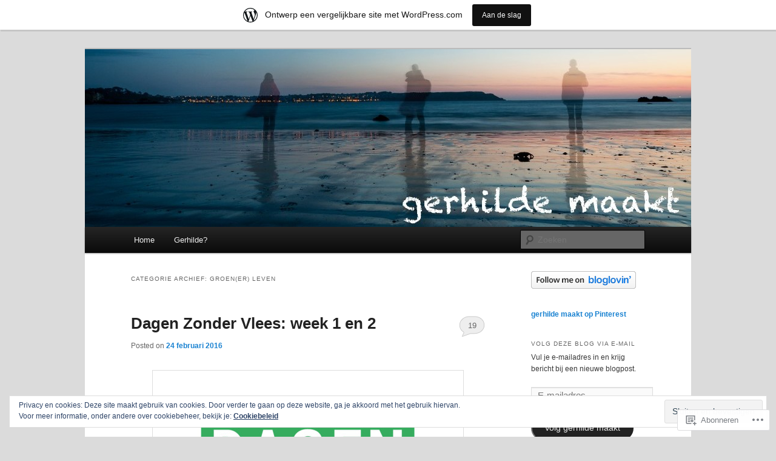

--- FILE ---
content_type: text/html; charset=UTF-8
request_url: https://gerhildemaakt.wordpress.com/category/groener-leven/
body_size: 43085
content:
<!DOCTYPE html>
<!--[if IE 6]>
<html id="ie6" lang="nl">
<![endif]-->
<!--[if IE 7]>
<html id="ie7" lang="nl">
<![endif]-->
<!--[if IE 8]>
<html id="ie8" lang="nl">
<![endif]-->
<!--[if !(IE 6) & !(IE 7) & !(IE 8)]><!-->
<html lang="nl">
<!--<![endif]-->
<head>
<meta charset="UTF-8" />
<meta name="viewport" content="width=device-width" />
<title>
groen(er) leven | gerhilde maakt	</title>
<link rel="profile" href="https://gmpg.org/xfn/11" />
<link rel="stylesheet" type="text/css" media="all" href="https://s0.wp.com/wp-content/themes/pub/twentyeleven/style.css?m=1741693348i&amp;ver=20190507" />
<link rel="pingback" href="https://gerhildemaakt.wordpress.com/xmlrpc.php">
<!--[if lt IE 9]>
<script src="https://s0.wp.com/wp-content/themes/pub/twentyeleven/js/html5.js?m=1394055389i&amp;ver=3.7.0" type="text/javascript"></script>
<![endif]-->
<meta name='robots' content='max-image-preview:large' />
<link rel='dns-prefetch' href='//s0.wp.com' />
<link rel='dns-prefetch' href='//af.pubmine.com' />
<link rel="alternate" type="application/rss+xml" title="gerhilde maakt &raquo; Feed" href="https://gerhildemaakt.wordpress.com/feed/" />
<link rel="alternate" type="application/rss+xml" title="gerhilde maakt &raquo; Reactiesfeed" href="https://gerhildemaakt.wordpress.com/comments/feed/" />
<link rel="alternate" type="application/rss+xml" title="gerhilde maakt &raquo; groen(er) leven Categoriefeed" href="https://gerhildemaakt.wordpress.com/category/groener-leven/feed/" />
	<script type="text/javascript">
		/* <![CDATA[ */
		function addLoadEvent(func) {
			var oldonload = window.onload;
			if (typeof window.onload != 'function') {
				window.onload = func;
			} else {
				window.onload = function () {
					oldonload();
					func();
				}
			}
		}
		/* ]]> */
	</script>
	<link crossorigin='anonymous' rel='stylesheet' id='all-css-0-1' href='/_static/??-eJxljd0KwjAMhV/IGocy8UJ8lq6LJVualiVl7O03QWXi5fn7DszFhSyGYpCqK1wjicJMfURTwLqleSR07GcwTIW9oYLawngMqgfYATrO8YtIfhrRSKLr/ARb9df5G+/eB7Tiw/jWoFUg5b7ydkzyJCFDp2HKzB+9vHCPdG+ubdNeTrf2PKx2K1Fv&cssminify=yes' type='text/css' media='all' />
<style id='wp-emoji-styles-inline-css'>

	img.wp-smiley, img.emoji {
		display: inline !important;
		border: none !important;
		box-shadow: none !important;
		height: 1em !important;
		width: 1em !important;
		margin: 0 0.07em !important;
		vertical-align: -0.1em !important;
		background: none !important;
		padding: 0 !important;
	}
/*# sourceURL=wp-emoji-styles-inline-css */
</style>
<link crossorigin='anonymous' rel='stylesheet' id='all-css-2-1' href='/wp-content/plugins/gutenberg-core/v22.4.0/build/styles/block-library/style.min.css?m=1768935615i&cssminify=yes' type='text/css' media='all' />
<style id='wp-block-library-inline-css'>
.has-text-align-justify {
	text-align:justify;
}
.has-text-align-justify{text-align:justify;}

/*# sourceURL=wp-block-library-inline-css */
</style><style id='global-styles-inline-css'>
:root{--wp--preset--aspect-ratio--square: 1;--wp--preset--aspect-ratio--4-3: 4/3;--wp--preset--aspect-ratio--3-4: 3/4;--wp--preset--aspect-ratio--3-2: 3/2;--wp--preset--aspect-ratio--2-3: 2/3;--wp--preset--aspect-ratio--16-9: 16/9;--wp--preset--aspect-ratio--9-16: 9/16;--wp--preset--color--black: #000;--wp--preset--color--cyan-bluish-gray: #abb8c3;--wp--preset--color--white: #fff;--wp--preset--color--pale-pink: #f78da7;--wp--preset--color--vivid-red: #cf2e2e;--wp--preset--color--luminous-vivid-orange: #ff6900;--wp--preset--color--luminous-vivid-amber: #fcb900;--wp--preset--color--light-green-cyan: #7bdcb5;--wp--preset--color--vivid-green-cyan: #00d084;--wp--preset--color--pale-cyan-blue: #8ed1fc;--wp--preset--color--vivid-cyan-blue: #0693e3;--wp--preset--color--vivid-purple: #9b51e0;--wp--preset--color--blue: #1982d1;--wp--preset--color--dark-gray: #373737;--wp--preset--color--medium-gray: #666;--wp--preset--color--light-gray: #e2e2e2;--wp--preset--gradient--vivid-cyan-blue-to-vivid-purple: linear-gradient(135deg,rgb(6,147,227) 0%,rgb(155,81,224) 100%);--wp--preset--gradient--light-green-cyan-to-vivid-green-cyan: linear-gradient(135deg,rgb(122,220,180) 0%,rgb(0,208,130) 100%);--wp--preset--gradient--luminous-vivid-amber-to-luminous-vivid-orange: linear-gradient(135deg,rgb(252,185,0) 0%,rgb(255,105,0) 100%);--wp--preset--gradient--luminous-vivid-orange-to-vivid-red: linear-gradient(135deg,rgb(255,105,0) 0%,rgb(207,46,46) 100%);--wp--preset--gradient--very-light-gray-to-cyan-bluish-gray: linear-gradient(135deg,rgb(238,238,238) 0%,rgb(169,184,195) 100%);--wp--preset--gradient--cool-to-warm-spectrum: linear-gradient(135deg,rgb(74,234,220) 0%,rgb(151,120,209) 20%,rgb(207,42,186) 40%,rgb(238,44,130) 60%,rgb(251,105,98) 80%,rgb(254,248,76) 100%);--wp--preset--gradient--blush-light-purple: linear-gradient(135deg,rgb(255,206,236) 0%,rgb(152,150,240) 100%);--wp--preset--gradient--blush-bordeaux: linear-gradient(135deg,rgb(254,205,165) 0%,rgb(254,45,45) 50%,rgb(107,0,62) 100%);--wp--preset--gradient--luminous-dusk: linear-gradient(135deg,rgb(255,203,112) 0%,rgb(199,81,192) 50%,rgb(65,88,208) 100%);--wp--preset--gradient--pale-ocean: linear-gradient(135deg,rgb(255,245,203) 0%,rgb(182,227,212) 50%,rgb(51,167,181) 100%);--wp--preset--gradient--electric-grass: linear-gradient(135deg,rgb(202,248,128) 0%,rgb(113,206,126) 100%);--wp--preset--gradient--midnight: linear-gradient(135deg,rgb(2,3,129) 0%,rgb(40,116,252) 100%);--wp--preset--font-size--small: 13px;--wp--preset--font-size--medium: 20px;--wp--preset--font-size--large: 36px;--wp--preset--font-size--x-large: 42px;--wp--preset--font-family--albert-sans: 'Albert Sans', sans-serif;--wp--preset--font-family--alegreya: Alegreya, serif;--wp--preset--font-family--arvo: Arvo, serif;--wp--preset--font-family--bodoni-moda: 'Bodoni Moda', serif;--wp--preset--font-family--bricolage-grotesque: 'Bricolage Grotesque', sans-serif;--wp--preset--font-family--cabin: Cabin, sans-serif;--wp--preset--font-family--chivo: Chivo, sans-serif;--wp--preset--font-family--commissioner: Commissioner, sans-serif;--wp--preset--font-family--cormorant: Cormorant, serif;--wp--preset--font-family--courier-prime: 'Courier Prime', monospace;--wp--preset--font-family--crimson-pro: 'Crimson Pro', serif;--wp--preset--font-family--dm-mono: 'DM Mono', monospace;--wp--preset--font-family--dm-sans: 'DM Sans', sans-serif;--wp--preset--font-family--dm-serif-display: 'DM Serif Display', serif;--wp--preset--font-family--domine: Domine, serif;--wp--preset--font-family--eb-garamond: 'EB Garamond', serif;--wp--preset--font-family--epilogue: Epilogue, sans-serif;--wp--preset--font-family--fahkwang: Fahkwang, sans-serif;--wp--preset--font-family--figtree: Figtree, sans-serif;--wp--preset--font-family--fira-sans: 'Fira Sans', sans-serif;--wp--preset--font-family--fjalla-one: 'Fjalla One', sans-serif;--wp--preset--font-family--fraunces: Fraunces, serif;--wp--preset--font-family--gabarito: Gabarito, system-ui;--wp--preset--font-family--ibm-plex-mono: 'IBM Plex Mono', monospace;--wp--preset--font-family--ibm-plex-sans: 'IBM Plex Sans', sans-serif;--wp--preset--font-family--ibarra-real-nova: 'Ibarra Real Nova', serif;--wp--preset--font-family--instrument-serif: 'Instrument Serif', serif;--wp--preset--font-family--inter: Inter, sans-serif;--wp--preset--font-family--josefin-sans: 'Josefin Sans', sans-serif;--wp--preset--font-family--jost: Jost, sans-serif;--wp--preset--font-family--libre-baskerville: 'Libre Baskerville', serif;--wp--preset--font-family--libre-franklin: 'Libre Franklin', sans-serif;--wp--preset--font-family--literata: Literata, serif;--wp--preset--font-family--lora: Lora, serif;--wp--preset--font-family--merriweather: Merriweather, serif;--wp--preset--font-family--montserrat: Montserrat, sans-serif;--wp--preset--font-family--newsreader: Newsreader, serif;--wp--preset--font-family--noto-sans-mono: 'Noto Sans Mono', sans-serif;--wp--preset--font-family--nunito: Nunito, sans-serif;--wp--preset--font-family--open-sans: 'Open Sans', sans-serif;--wp--preset--font-family--overpass: Overpass, sans-serif;--wp--preset--font-family--pt-serif: 'PT Serif', serif;--wp--preset--font-family--petrona: Petrona, serif;--wp--preset--font-family--piazzolla: Piazzolla, serif;--wp--preset--font-family--playfair-display: 'Playfair Display', serif;--wp--preset--font-family--plus-jakarta-sans: 'Plus Jakarta Sans', sans-serif;--wp--preset--font-family--poppins: Poppins, sans-serif;--wp--preset--font-family--raleway: Raleway, sans-serif;--wp--preset--font-family--roboto: Roboto, sans-serif;--wp--preset--font-family--roboto-slab: 'Roboto Slab', serif;--wp--preset--font-family--rubik: Rubik, sans-serif;--wp--preset--font-family--rufina: Rufina, serif;--wp--preset--font-family--sora: Sora, sans-serif;--wp--preset--font-family--source-sans-3: 'Source Sans 3', sans-serif;--wp--preset--font-family--source-serif-4: 'Source Serif 4', serif;--wp--preset--font-family--space-mono: 'Space Mono', monospace;--wp--preset--font-family--syne: Syne, sans-serif;--wp--preset--font-family--texturina: Texturina, serif;--wp--preset--font-family--urbanist: Urbanist, sans-serif;--wp--preset--font-family--work-sans: 'Work Sans', sans-serif;--wp--preset--spacing--20: 0.44rem;--wp--preset--spacing--30: 0.67rem;--wp--preset--spacing--40: 1rem;--wp--preset--spacing--50: 1.5rem;--wp--preset--spacing--60: 2.25rem;--wp--preset--spacing--70: 3.38rem;--wp--preset--spacing--80: 5.06rem;--wp--preset--shadow--natural: 6px 6px 9px rgba(0, 0, 0, 0.2);--wp--preset--shadow--deep: 12px 12px 50px rgba(0, 0, 0, 0.4);--wp--preset--shadow--sharp: 6px 6px 0px rgba(0, 0, 0, 0.2);--wp--preset--shadow--outlined: 6px 6px 0px -3px rgb(255, 255, 255), 6px 6px rgb(0, 0, 0);--wp--preset--shadow--crisp: 6px 6px 0px rgb(0, 0, 0);}:where(body) { margin: 0; }:where(.is-layout-flex){gap: 0.5em;}:where(.is-layout-grid){gap: 0.5em;}body .is-layout-flex{display: flex;}.is-layout-flex{flex-wrap: wrap;align-items: center;}.is-layout-flex > :is(*, div){margin: 0;}body .is-layout-grid{display: grid;}.is-layout-grid > :is(*, div){margin: 0;}body{padding-top: 0px;padding-right: 0px;padding-bottom: 0px;padding-left: 0px;}:root :where(.wp-element-button, .wp-block-button__link){background-color: #32373c;border-width: 0;color: #fff;font-family: inherit;font-size: inherit;font-style: inherit;font-weight: inherit;letter-spacing: inherit;line-height: inherit;padding-top: calc(0.667em + 2px);padding-right: calc(1.333em + 2px);padding-bottom: calc(0.667em + 2px);padding-left: calc(1.333em + 2px);text-decoration: none;text-transform: inherit;}.has-black-color{color: var(--wp--preset--color--black) !important;}.has-cyan-bluish-gray-color{color: var(--wp--preset--color--cyan-bluish-gray) !important;}.has-white-color{color: var(--wp--preset--color--white) !important;}.has-pale-pink-color{color: var(--wp--preset--color--pale-pink) !important;}.has-vivid-red-color{color: var(--wp--preset--color--vivid-red) !important;}.has-luminous-vivid-orange-color{color: var(--wp--preset--color--luminous-vivid-orange) !important;}.has-luminous-vivid-amber-color{color: var(--wp--preset--color--luminous-vivid-amber) !important;}.has-light-green-cyan-color{color: var(--wp--preset--color--light-green-cyan) !important;}.has-vivid-green-cyan-color{color: var(--wp--preset--color--vivid-green-cyan) !important;}.has-pale-cyan-blue-color{color: var(--wp--preset--color--pale-cyan-blue) !important;}.has-vivid-cyan-blue-color{color: var(--wp--preset--color--vivid-cyan-blue) !important;}.has-vivid-purple-color{color: var(--wp--preset--color--vivid-purple) !important;}.has-blue-color{color: var(--wp--preset--color--blue) !important;}.has-dark-gray-color{color: var(--wp--preset--color--dark-gray) !important;}.has-medium-gray-color{color: var(--wp--preset--color--medium-gray) !important;}.has-light-gray-color{color: var(--wp--preset--color--light-gray) !important;}.has-black-background-color{background-color: var(--wp--preset--color--black) !important;}.has-cyan-bluish-gray-background-color{background-color: var(--wp--preset--color--cyan-bluish-gray) !important;}.has-white-background-color{background-color: var(--wp--preset--color--white) !important;}.has-pale-pink-background-color{background-color: var(--wp--preset--color--pale-pink) !important;}.has-vivid-red-background-color{background-color: var(--wp--preset--color--vivid-red) !important;}.has-luminous-vivid-orange-background-color{background-color: var(--wp--preset--color--luminous-vivid-orange) !important;}.has-luminous-vivid-amber-background-color{background-color: var(--wp--preset--color--luminous-vivid-amber) !important;}.has-light-green-cyan-background-color{background-color: var(--wp--preset--color--light-green-cyan) !important;}.has-vivid-green-cyan-background-color{background-color: var(--wp--preset--color--vivid-green-cyan) !important;}.has-pale-cyan-blue-background-color{background-color: var(--wp--preset--color--pale-cyan-blue) !important;}.has-vivid-cyan-blue-background-color{background-color: var(--wp--preset--color--vivid-cyan-blue) !important;}.has-vivid-purple-background-color{background-color: var(--wp--preset--color--vivid-purple) !important;}.has-blue-background-color{background-color: var(--wp--preset--color--blue) !important;}.has-dark-gray-background-color{background-color: var(--wp--preset--color--dark-gray) !important;}.has-medium-gray-background-color{background-color: var(--wp--preset--color--medium-gray) !important;}.has-light-gray-background-color{background-color: var(--wp--preset--color--light-gray) !important;}.has-black-border-color{border-color: var(--wp--preset--color--black) !important;}.has-cyan-bluish-gray-border-color{border-color: var(--wp--preset--color--cyan-bluish-gray) !important;}.has-white-border-color{border-color: var(--wp--preset--color--white) !important;}.has-pale-pink-border-color{border-color: var(--wp--preset--color--pale-pink) !important;}.has-vivid-red-border-color{border-color: var(--wp--preset--color--vivid-red) !important;}.has-luminous-vivid-orange-border-color{border-color: var(--wp--preset--color--luminous-vivid-orange) !important;}.has-luminous-vivid-amber-border-color{border-color: var(--wp--preset--color--luminous-vivid-amber) !important;}.has-light-green-cyan-border-color{border-color: var(--wp--preset--color--light-green-cyan) !important;}.has-vivid-green-cyan-border-color{border-color: var(--wp--preset--color--vivid-green-cyan) !important;}.has-pale-cyan-blue-border-color{border-color: var(--wp--preset--color--pale-cyan-blue) !important;}.has-vivid-cyan-blue-border-color{border-color: var(--wp--preset--color--vivid-cyan-blue) !important;}.has-vivid-purple-border-color{border-color: var(--wp--preset--color--vivid-purple) !important;}.has-blue-border-color{border-color: var(--wp--preset--color--blue) !important;}.has-dark-gray-border-color{border-color: var(--wp--preset--color--dark-gray) !important;}.has-medium-gray-border-color{border-color: var(--wp--preset--color--medium-gray) !important;}.has-light-gray-border-color{border-color: var(--wp--preset--color--light-gray) !important;}.has-vivid-cyan-blue-to-vivid-purple-gradient-background{background: var(--wp--preset--gradient--vivid-cyan-blue-to-vivid-purple) !important;}.has-light-green-cyan-to-vivid-green-cyan-gradient-background{background: var(--wp--preset--gradient--light-green-cyan-to-vivid-green-cyan) !important;}.has-luminous-vivid-amber-to-luminous-vivid-orange-gradient-background{background: var(--wp--preset--gradient--luminous-vivid-amber-to-luminous-vivid-orange) !important;}.has-luminous-vivid-orange-to-vivid-red-gradient-background{background: var(--wp--preset--gradient--luminous-vivid-orange-to-vivid-red) !important;}.has-very-light-gray-to-cyan-bluish-gray-gradient-background{background: var(--wp--preset--gradient--very-light-gray-to-cyan-bluish-gray) !important;}.has-cool-to-warm-spectrum-gradient-background{background: var(--wp--preset--gradient--cool-to-warm-spectrum) !important;}.has-blush-light-purple-gradient-background{background: var(--wp--preset--gradient--blush-light-purple) !important;}.has-blush-bordeaux-gradient-background{background: var(--wp--preset--gradient--blush-bordeaux) !important;}.has-luminous-dusk-gradient-background{background: var(--wp--preset--gradient--luminous-dusk) !important;}.has-pale-ocean-gradient-background{background: var(--wp--preset--gradient--pale-ocean) !important;}.has-electric-grass-gradient-background{background: var(--wp--preset--gradient--electric-grass) !important;}.has-midnight-gradient-background{background: var(--wp--preset--gradient--midnight) !important;}.has-small-font-size{font-size: var(--wp--preset--font-size--small) !important;}.has-medium-font-size{font-size: var(--wp--preset--font-size--medium) !important;}.has-large-font-size{font-size: var(--wp--preset--font-size--large) !important;}.has-x-large-font-size{font-size: var(--wp--preset--font-size--x-large) !important;}.has-albert-sans-font-family{font-family: var(--wp--preset--font-family--albert-sans) !important;}.has-alegreya-font-family{font-family: var(--wp--preset--font-family--alegreya) !important;}.has-arvo-font-family{font-family: var(--wp--preset--font-family--arvo) !important;}.has-bodoni-moda-font-family{font-family: var(--wp--preset--font-family--bodoni-moda) !important;}.has-bricolage-grotesque-font-family{font-family: var(--wp--preset--font-family--bricolage-grotesque) !important;}.has-cabin-font-family{font-family: var(--wp--preset--font-family--cabin) !important;}.has-chivo-font-family{font-family: var(--wp--preset--font-family--chivo) !important;}.has-commissioner-font-family{font-family: var(--wp--preset--font-family--commissioner) !important;}.has-cormorant-font-family{font-family: var(--wp--preset--font-family--cormorant) !important;}.has-courier-prime-font-family{font-family: var(--wp--preset--font-family--courier-prime) !important;}.has-crimson-pro-font-family{font-family: var(--wp--preset--font-family--crimson-pro) !important;}.has-dm-mono-font-family{font-family: var(--wp--preset--font-family--dm-mono) !important;}.has-dm-sans-font-family{font-family: var(--wp--preset--font-family--dm-sans) !important;}.has-dm-serif-display-font-family{font-family: var(--wp--preset--font-family--dm-serif-display) !important;}.has-domine-font-family{font-family: var(--wp--preset--font-family--domine) !important;}.has-eb-garamond-font-family{font-family: var(--wp--preset--font-family--eb-garamond) !important;}.has-epilogue-font-family{font-family: var(--wp--preset--font-family--epilogue) !important;}.has-fahkwang-font-family{font-family: var(--wp--preset--font-family--fahkwang) !important;}.has-figtree-font-family{font-family: var(--wp--preset--font-family--figtree) !important;}.has-fira-sans-font-family{font-family: var(--wp--preset--font-family--fira-sans) !important;}.has-fjalla-one-font-family{font-family: var(--wp--preset--font-family--fjalla-one) !important;}.has-fraunces-font-family{font-family: var(--wp--preset--font-family--fraunces) !important;}.has-gabarito-font-family{font-family: var(--wp--preset--font-family--gabarito) !important;}.has-ibm-plex-mono-font-family{font-family: var(--wp--preset--font-family--ibm-plex-mono) !important;}.has-ibm-plex-sans-font-family{font-family: var(--wp--preset--font-family--ibm-plex-sans) !important;}.has-ibarra-real-nova-font-family{font-family: var(--wp--preset--font-family--ibarra-real-nova) !important;}.has-instrument-serif-font-family{font-family: var(--wp--preset--font-family--instrument-serif) !important;}.has-inter-font-family{font-family: var(--wp--preset--font-family--inter) !important;}.has-josefin-sans-font-family{font-family: var(--wp--preset--font-family--josefin-sans) !important;}.has-jost-font-family{font-family: var(--wp--preset--font-family--jost) !important;}.has-libre-baskerville-font-family{font-family: var(--wp--preset--font-family--libre-baskerville) !important;}.has-libre-franklin-font-family{font-family: var(--wp--preset--font-family--libre-franklin) !important;}.has-literata-font-family{font-family: var(--wp--preset--font-family--literata) !important;}.has-lora-font-family{font-family: var(--wp--preset--font-family--lora) !important;}.has-merriweather-font-family{font-family: var(--wp--preset--font-family--merriweather) !important;}.has-montserrat-font-family{font-family: var(--wp--preset--font-family--montserrat) !important;}.has-newsreader-font-family{font-family: var(--wp--preset--font-family--newsreader) !important;}.has-noto-sans-mono-font-family{font-family: var(--wp--preset--font-family--noto-sans-mono) !important;}.has-nunito-font-family{font-family: var(--wp--preset--font-family--nunito) !important;}.has-open-sans-font-family{font-family: var(--wp--preset--font-family--open-sans) !important;}.has-overpass-font-family{font-family: var(--wp--preset--font-family--overpass) !important;}.has-pt-serif-font-family{font-family: var(--wp--preset--font-family--pt-serif) !important;}.has-petrona-font-family{font-family: var(--wp--preset--font-family--petrona) !important;}.has-piazzolla-font-family{font-family: var(--wp--preset--font-family--piazzolla) !important;}.has-playfair-display-font-family{font-family: var(--wp--preset--font-family--playfair-display) !important;}.has-plus-jakarta-sans-font-family{font-family: var(--wp--preset--font-family--plus-jakarta-sans) !important;}.has-poppins-font-family{font-family: var(--wp--preset--font-family--poppins) !important;}.has-raleway-font-family{font-family: var(--wp--preset--font-family--raleway) !important;}.has-roboto-font-family{font-family: var(--wp--preset--font-family--roboto) !important;}.has-roboto-slab-font-family{font-family: var(--wp--preset--font-family--roboto-slab) !important;}.has-rubik-font-family{font-family: var(--wp--preset--font-family--rubik) !important;}.has-rufina-font-family{font-family: var(--wp--preset--font-family--rufina) !important;}.has-sora-font-family{font-family: var(--wp--preset--font-family--sora) !important;}.has-source-sans-3-font-family{font-family: var(--wp--preset--font-family--source-sans-3) !important;}.has-source-serif-4-font-family{font-family: var(--wp--preset--font-family--source-serif-4) !important;}.has-space-mono-font-family{font-family: var(--wp--preset--font-family--space-mono) !important;}.has-syne-font-family{font-family: var(--wp--preset--font-family--syne) !important;}.has-texturina-font-family{font-family: var(--wp--preset--font-family--texturina) !important;}.has-urbanist-font-family{font-family: var(--wp--preset--font-family--urbanist) !important;}.has-work-sans-font-family{font-family: var(--wp--preset--font-family--work-sans) !important;}
/*# sourceURL=global-styles-inline-css */
</style>

<style id='classic-theme-styles-inline-css'>
.wp-block-button__link{background-color:#32373c;border-radius:9999px;box-shadow:none;color:#fff;font-size:1.125em;padding:calc(.667em + 2px) calc(1.333em + 2px);text-decoration:none}.wp-block-file__button{background:#32373c;color:#fff}.wp-block-accordion-heading{margin:0}.wp-block-accordion-heading__toggle{background-color:inherit!important;color:inherit!important}.wp-block-accordion-heading__toggle:not(:focus-visible){outline:none}.wp-block-accordion-heading__toggle:focus,.wp-block-accordion-heading__toggle:hover{background-color:inherit!important;border:none;box-shadow:none;color:inherit;padding:var(--wp--preset--spacing--20,1em) 0;text-decoration:none}.wp-block-accordion-heading__toggle:focus-visible{outline:auto;outline-offset:0}
/*# sourceURL=/wp-content/plugins/gutenberg-core/v22.4.0/build/styles/block-library/classic.min.css */
</style>
<link crossorigin='anonymous' rel='stylesheet' id='all-css-4-1' href='/_static/??-eJyNT1tuwkAMvFAdKxRK+1H1LMnGpIZ9ae0lcPuaUApVpag/lmc0M/bglMGlqBQVs68jR0GXep/cQXDVtK9NC8Ihe4JCx2aNA4v+KED07KlxIk/4EBQq3LMKGR9ypxdFoIE78hRMtmSbeBhJzS63HZROy5ZsZ6DvcyERsBm4BtBPuyV/fFcac+1RJyPO9tORIl5r/Vs+14f58tJrhSx3tHWcC93hkmmkBPZNp5ziLwA733FZsu5Jc+cO3xilRgxpqN4qcNxxZCUQV5L3t2aPrS7JH+G93W6eV9u3l/Vm/wXjec6p&cssminify=yes' type='text/css' media='all' />
<style id='jetpack-global-styles-frontend-style-inline-css'>
:root { --font-headings: unset; --font-base: unset; --font-headings-default: -apple-system,BlinkMacSystemFont,"Segoe UI",Roboto,Oxygen-Sans,Ubuntu,Cantarell,"Helvetica Neue",sans-serif; --font-base-default: -apple-system,BlinkMacSystemFont,"Segoe UI",Roboto,Oxygen-Sans,Ubuntu,Cantarell,"Helvetica Neue",sans-serif;}
/*# sourceURL=jetpack-global-styles-frontend-style-inline-css */
</style>
<link crossorigin='anonymous' rel='stylesheet' id='all-css-6-1' href='/wp-content/themes/h4/global.css?m=1420737423i&cssminify=yes' type='text/css' media='all' />
<script type="text/javascript" id="wpcom-actionbar-placeholder-js-extra">
/* <![CDATA[ */
var actionbardata = {"siteID":"42940040","postID":"0","siteURL":"https://gerhildemaakt.wordpress.com","xhrURL":"https://gerhildemaakt.wordpress.com/wp-admin/admin-ajax.php","nonce":"ac23cf401e","isLoggedIn":"","statusMessage":"","subsEmailDefault":"instantly","proxyScriptUrl":"https://s0.wp.com/wp-content/js/wpcom-proxy-request.js?m=1513050504i&amp;ver=20211021","i18n":{"followedText":"Nieuwe berichten van deze site verschijnen nu in je \u003Ca href=\"https://wordpress.com/reader\"\u003EReader\u003C/a\u003E","foldBar":"Deze balk inklappen","unfoldBar":"Deze balk uitbreiden","shortLinkCopied":"Shortlink gekopieerd naar klembord."}};
//# sourceURL=wpcom-actionbar-placeholder-js-extra
/* ]]> */
</script>
<script type="text/javascript" id="jetpack-mu-wpcom-settings-js-before">
/* <![CDATA[ */
var JETPACK_MU_WPCOM_SETTINGS = {"assetsUrl":"https://s0.wp.com/wp-content/mu-plugins/jetpack-mu-wpcom-plugin/sun/jetpack_vendor/automattic/jetpack-mu-wpcom/src/build/"};
//# sourceURL=jetpack-mu-wpcom-settings-js-before
/* ]]> */
</script>
<script crossorigin='anonymous' type='text/javascript'  src='/_static/??/wp-content/js/rlt-proxy.js,/wp-content/blog-plugins/wordads-classes/js/cmp/v2/cmp-non-gdpr.js?m=1720530689j'></script>
<script type="text/javascript" id="rlt-proxy-js-after">
/* <![CDATA[ */
	rltInitialize( {"token":null,"iframeOrigins":["https:\/\/widgets.wp.com"]} );
//# sourceURL=rlt-proxy-js-after
/* ]]> */
</script>
<link rel="EditURI" type="application/rsd+xml" title="RSD" href="https://gerhildemaakt.wordpress.com/xmlrpc.php?rsd" />
<meta name="generator" content="WordPress.com" />

<!-- Jetpack Open Graph Tags -->
<meta property="og:type" content="website" />
<meta property="og:title" content="groen(er) leven &#8211; gerhilde maakt" />
<meta property="og:url" content="https://gerhildemaakt.wordpress.com/category/groener-leven/" />
<meta property="og:site_name" content="gerhilde maakt" />
<meta property="og:image" content="https://secure.gravatar.com/blavatar/8dce309e3e6949cb58185f1a0871b64ee14f4280794843e51121000d1c0c2f0b?s=200&#038;ts=1769605004" />
<meta property="og:image:width" content="200" />
<meta property="og:image:height" content="200" />
<meta property="og:image:alt" content="" />
<meta property="og:locale" content="nl_NL" />
<meta property="fb:app_id" content="249643311490" />

<!-- End Jetpack Open Graph Tags -->
<link rel="shortcut icon" type="image/x-icon" href="https://secure.gravatar.com/blavatar/8dce309e3e6949cb58185f1a0871b64ee14f4280794843e51121000d1c0c2f0b?s=32" sizes="16x16" />
<link rel="icon" type="image/x-icon" href="https://secure.gravatar.com/blavatar/8dce309e3e6949cb58185f1a0871b64ee14f4280794843e51121000d1c0c2f0b?s=32" sizes="16x16" />
<link rel="apple-touch-icon" href="https://secure.gravatar.com/blavatar/8dce309e3e6949cb58185f1a0871b64ee14f4280794843e51121000d1c0c2f0b?s=114" />
<link rel='openid.server' href='https://gerhildemaakt.wordpress.com/?openidserver=1' />
<link rel='openid.delegate' href='https://gerhildemaakt.wordpress.com/' />
<link rel="search" type="application/opensearchdescription+xml" href="https://gerhildemaakt.wordpress.com/osd.xml" title="gerhilde maakt" />
<link rel="search" type="application/opensearchdescription+xml" href="https://s1.wp.com/opensearch.xml" title="WordPress.com" />
<meta name="theme-color" content="#dbdbdb" />
		<style type="text/css">
			.recentcomments a {
				display: inline !important;
				padding: 0 !important;
				margin: 0 !important;
			}

			table.recentcommentsavatartop img.avatar, table.recentcommentsavatarend img.avatar {
				border: 0px;
				margin: 0;
			}

			table.recentcommentsavatartop a, table.recentcommentsavatarend a {
				border: 0px !important;
				background-color: transparent !important;
			}

			td.recentcommentsavatarend, td.recentcommentsavatartop {
				padding: 0px 0px 1px 0px;
				margin: 0px;
			}

			td.recentcommentstextend {
				border: none !important;
				padding: 0px 0px 2px 10px;
			}

			.rtl td.recentcommentstextend {
				padding: 0px 10px 2px 0px;
			}

			td.recentcommentstexttop {
				border: none;
				padding: 0px 0px 0px 10px;
			}

			.rtl td.recentcommentstexttop {
				padding: 0px 10px 0px 0px;
			}
		</style>
		<meta name="description" content="Berichten over groen(er) leven geschreven door gerhildemaakt" />
		<style type="text/css" id="twentyeleven-header-css">
				#site-title,
		#site-description {
			position: absolute;
			clip: rect(1px 1px 1px 1px); /* IE6, IE7 */
			clip: rect(1px, 1px, 1px, 1px);
		}
				</style>
	<style type="text/css" id="custom-background-css">
body.custom-background { background-color: #dbdbdb; }
</style>
	<script type="text/javascript">
/* <![CDATA[ */
var wa_client = {}; wa_client.cmd = []; wa_client.config = { 'blog_id': 42940040, 'blog_language': 'nl', 'is_wordads': false, 'hosting_type': 0, 'afp_account_id': null, 'afp_host_id': 5038568878849053, 'theme': 'pub/twentyeleven', '_': { 'title': 'Advertentie', 'privacy_settings': 'Instellingen | Privacy' }, 'formats': [ 'belowpost', 'bottom_sticky', 'sidebar_sticky_right', 'sidebar', 'gutenberg_rectangle', 'gutenberg_leaderboard', 'gutenberg_mobile_leaderboard', 'gutenberg_skyscraper' ] };
/* ]]> */
</script>
		<script type="text/javascript">

			window.doNotSellCallback = function() {

				var linkElements = [
					'a[href="https://wordpress.com/?ref=footer_blog"]',
					'a[href="https://wordpress.com/?ref=footer_website"]',
					'a[href="https://wordpress.com/?ref=vertical_footer"]',
					'a[href^="https://wordpress.com/?ref=footer_segment_"]',
				].join(',');

				var dnsLink = document.createElement( 'a' );
				dnsLink.href = 'https://wordpress.com/nl/advertising-program-optout/';
				dnsLink.classList.add( 'do-not-sell-link' );
				dnsLink.rel = 'nofollow';
				dnsLink.style.marginLeft = '0.5em';
				dnsLink.textContent = 'Mijn persoonsgegevens niet verkopen of delen';

				var creditLinks = document.querySelectorAll( linkElements );

				if ( 0 === creditLinks.length ) {
					return false;
				}

				Array.prototype.forEach.call( creditLinks, function( el ) {
					el.insertAdjacentElement( 'afterend', dnsLink );
				});

				return true;
			};

		</script>
		<script type="text/javascript">
	window.google_analytics_uacct = "UA-52447-2";
</script>

<script type="text/javascript">
	var _gaq = _gaq || [];
	_gaq.push(['_setAccount', 'UA-52447-2']);
	_gaq.push(['_gat._anonymizeIp']);
	_gaq.push(['_setDomainName', 'wordpress.com']);
	_gaq.push(['_initData']);
	_gaq.push(['_trackPageview']);

	(function() {
		var ga = document.createElement('script'); ga.type = 'text/javascript'; ga.async = true;
		ga.src = ('https:' == document.location.protocol ? 'https://ssl' : 'http://www') + '.google-analytics.com/ga.js';
		(document.getElementsByTagName('head')[0] || document.getElementsByTagName('body')[0]).appendChild(ga);
	})();
</script>
<link crossorigin='anonymous' rel='stylesheet' id='all-css-0-3' href='/_static/??-eJylj9kKwkAMRX/IGuqC+iB+ikynYUibWZhkKP17K274Ilrf7gmXww0MqbIxKAYFX6rExVEQ6FCTsf2dQUqAMwULDUfbC8hACfPSiizga4GPbWEUsCbHIsjPzuMw06fE2FbOMGMeP9GP/tvDhbidsBGbKSnFqftGS09h5vCBWocqMNXUuGz8K/1p1JiqFGVKoiPj1Xbyx3q3XR/29aZedRfYjr+J&cssminify=yes' type='text/css' media='all' />
</head>

<body class="archive category category-groener-leven category-35260752 custom-background wp-embed-responsive wp-theme-pubtwentyeleven customizer-styles-applied single-author two-column right-sidebar jetpack-reblog-enabled has-marketing-bar has-marketing-bar-theme-twenty-eleven">
<div class="skip-link"><a class="assistive-text" href="#content">Spring naar de primaire inhoud</a></div><div class="skip-link"><a class="assistive-text" href="#secondary">Spring naar de secundaire inhoud</a></div><div id="page" class="hfeed">
	<header id="branding">
			<hgroup>
				<h1 id="site-title"><span><a href="https://gerhildemaakt.wordpress.com/" rel="home">gerhilde maakt</a></span></h1>
				<h2 id="site-description"></h2>
			</hgroup>

						<a href="https://gerhildemaakt.wordpress.com/">
									<img src="https://gerhildemaakt.wordpress.com/wp-content/uploads/2013/10/cropped-cropped-banner1.jpg" width="1000" height="293" alt="gerhilde maakt" />
								</a>
			
						<div class="only-search with-image">
					<form method="get" id="searchform" action="https://gerhildemaakt.wordpress.com/">
		<label for="s" class="assistive-text">Zoeken</label>
		<input type="text" class="field" name="s" id="s" placeholder="Zoeken" />
		<input type="submit" class="submit" name="submit" id="searchsubmit" value="Zoeken" />
	</form>
			</div>
				
			<nav id="access">
				<h3 class="assistive-text">Hoofdmenu</h3>
				<div class="menu"><ul>
<li ><a href="https://gerhildemaakt.wordpress.com/">Home</a></li><li class="page_item page-item-2"><a href="https://gerhildemaakt.wordpress.com/about/">Gerhilde?</a></li>
</ul></div>
			</nav><!-- #access -->
	</header><!-- #branding -->


	<div id="main">

		<section id="primary">
			<div id="content" role="main">

			
				<header class="page-header">
					<h1 class="page-title">Categorie archief: <span>groen(er) leven</span></h1>

									</header>

							<nav id="nav-above">
				<h3 class="assistive-text">Berichtnavigatie</h3>
				<div class="nav-previous"><a href="https://gerhildemaakt.wordpress.com/category/groener-leven/page/2/" ><span class="meta-nav">&larr;</span> Oudere berichten</a></div>
				<div class="nav-next"></div>
			</nav><!-- #nav-above -->
			
				
					
	<article id="post-2193" class="post-2193 post type-post status-publish format-standard hentry category-groener-leven tag-dagen-zonder-vlees">
		<header class="entry-header">
						<h1 class="entry-title"><a href="https://gerhildemaakt.wordpress.com/2016/02/24/dagen-zonder-vlees-week-1-en-2/" rel="bookmark">Dagen Zonder Vlees: week 1 en&nbsp;2</a></h1>
			
						<div class="entry-meta">
				<span class="sep">Posted on </span><a href="https://gerhildemaakt.wordpress.com/2016/02/24/dagen-zonder-vlees-week-1-en-2/" title="06:54" rel="bookmark"><time class="entry-date" datetime="2016-02-24T06:54:59+02:00">24 februari 2016</time></a><span class="by-author"> <span class="sep"> by </span> <span class="author vcard"><a class="url fn n" href="https://gerhildemaakt.wordpress.com/author/gerhildevo/" title="Bekijk alle berichten van gerhildemaakt" rel="author">gerhildemaakt</a></span></span>			</div><!-- .entry-meta -->
			
						<div class="comments-link">
				<a href="https://gerhildemaakt.wordpress.com/2016/02/24/dagen-zonder-vlees-week-1-en-2/#comments">19</a>			</div>
					</header><!-- .entry-header -->

				<div class="entry-content">
			<p><a href="https://gerhildemaakt.wordpress.com/2016/01/29/dagen-zonder-vlees/dagen-zonder-vlees/" rel="attachment wp-att-2135"><img data-attachment-id="2135" data-permalink="https://gerhildemaakt.wordpress.com/2016/01/29/dagen-zonder-vlees/dagen-zonder-vlees/" data-orig-file="https://gerhildemaakt.wordpress.com/wp-content/uploads/2016/01/dagen-zonder-vlees.jpg" data-orig-size="500,500" data-comments-opened="1" data-image-meta="{&quot;aperture&quot;:&quot;0&quot;,&quot;credit&quot;:&quot;&quot;,&quot;camera&quot;:&quot;&quot;,&quot;caption&quot;:&quot;&quot;,&quot;created_timestamp&quot;:&quot;0&quot;,&quot;copyright&quot;:&quot;&quot;,&quot;focal_length&quot;:&quot;0&quot;,&quot;iso&quot;:&quot;0&quot;,&quot;shutter_speed&quot;:&quot;0&quot;,&quot;title&quot;:&quot;&quot;,&quot;orientation&quot;:&quot;1&quot;}" data-image-title="Dagen zonder vlees" data-image-description="" data-image-caption="" data-medium-file="https://gerhildemaakt.wordpress.com/wp-content/uploads/2016/01/dagen-zonder-vlees.jpg?w=300" data-large-file="https://gerhildemaakt.wordpress.com/wp-content/uploads/2016/01/dagen-zonder-vlees.jpg?w=500" class="aligncenter size-full wp-image-2135" src="https://gerhildemaakt.wordpress.com/wp-content/uploads/2016/01/dagen-zonder-vlees.jpg?w=584" alt="Dagen zonder vlees"   srcset="https://gerhildemaakt.wordpress.com/wp-content/uploads/2016/01/dagen-zonder-vlees.jpg 500w, https://gerhildemaakt.wordpress.com/wp-content/uploads/2016/01/dagen-zonder-vlees.jpg?w=150&amp;h=150 150w, https://gerhildemaakt.wordpress.com/wp-content/uploads/2016/01/dagen-zonder-vlees.jpg?w=300&amp;h=300 300w" sizes="(max-width: 500px) 100vw, 500px" /></a>Ik kondigde <a href="https://gerhildemaakt.wordpress.com/2016/01/29/dagen-zonder-vlees/" target="_blank">hier</a> al aan dat ik mee zou doen met <a href="https://www.dagenzondervlees.be/" target="_blank">Dagen Zonder Vlees</a>. Niet per se om nooit nog vlees te eten, eerder om mezelf een schop onder mijn kont te geven en eindelijk eens bij te houden hoe vaak ik nu eigenlijk vlees eet.</p>
<p><a href="https://gerhildemaakt.wordpress.com/?attachment_id=2194" rel="attachment wp-att-2194"><img data-attachment-id="2194" data-permalink="https://gerhildemaakt.wordpress.com/2016/02/24/dagen-zonder-vlees-week-1-en-2/knipsel-dzv-week-1-en-2-kalender/" data-orig-file="https://gerhildemaakt.wordpress.com/wp-content/uploads/2016/02/knipsel-dzv-week-1-en-2-kalender.jpg" data-orig-size="664,281" data-comments-opened="1" data-image-meta="{&quot;aperture&quot;:&quot;0&quot;,&quot;credit&quot;:&quot;????????&quot;,&quot;camera&quot;:&quot;&quot;,&quot;caption&quot;:&quot;&quot;,&quot;created_timestamp&quot;:&quot;0&quot;,&quot;copyright&quot;:&quot;&quot;,&quot;focal_length&quot;:&quot;0&quot;,&quot;iso&quot;:&quot;0&quot;,&quot;shutter_speed&quot;:&quot;0&quot;,&quot;title&quot;:&quot;&quot;,&quot;orientation&quot;:&quot;0&quot;}" data-image-title="Knipsel DZV week 1 en 2 kalender" data-image-description="" data-image-caption="" data-medium-file="https://gerhildemaakt.wordpress.com/wp-content/uploads/2016/02/knipsel-dzv-week-1-en-2-kalender.jpg?w=300" data-large-file="https://gerhildemaakt.wordpress.com/wp-content/uploads/2016/02/knipsel-dzv-week-1-en-2-kalender.jpg?w=584" class="aligncenter size-full wp-image-2194" src="https://gerhildemaakt.wordpress.com/wp-content/uploads/2016/02/knipsel-dzv-week-1-en-2-kalender.jpg?w=584&#038;h=247" alt="Knipsel DZV week 1 en 2 kalender" width="584" height="247" srcset="https://gerhildemaakt.wordpress.com/wp-content/uploads/2016/02/knipsel-dzv-week-1-en-2-kalender.jpg?w=584&amp;h=247 584w, https://gerhildemaakt.wordpress.com/wp-content/uploads/2016/02/knipsel-dzv-week-1-en-2-kalender.jpg?w=150&amp;h=63 150w, https://gerhildemaakt.wordpress.com/wp-content/uploads/2016/02/knipsel-dzv-week-1-en-2-kalender.jpg?w=300&amp;h=127 300w, https://gerhildemaakt.wordpress.com/wp-content/uploads/2016/02/knipsel-dzv-week-1-en-2-kalender.jpg 664w" sizes="(max-width: 584px) 100vw, 584px" /></a>Ik at twee dagen van de veertien vlees. De eerste keer was de dag dat ik hoorde dat mijn grootmoeder overleden was (niet dat dat een excuus is, maar het doet een mens al eens sneller <em>foert</em> zeggen; er was ook geen degelijke vegetarische optie, maar ik besefte te laat dat ik mijn maaltijd ook zonder vlees had kunnen proberen bestellen). De tweede keer was op de dag dat er audio-opnames waren op de uitgeverij (met <a href="http://sofinesse.be/" target="_blank">Sofinesse</a>, jaja). Ik had zelf de broodjes besteld, maar was helaas vergeten vragen om voldoende vegetarische opties te voorzien. Dom van mezelf, volgende keer beter.</p>
<p>Verder ontdekte ik dat vlees eten vooral een gewoonte is. Op vrijdag kunnen wij een broodje bestellen op het werk en ik heb daarin nogal vastgeroeste gewoontes, waarvan een optie met vlees. Ik was die optie al aan het bestellen toen ik besefte dat ik meedoe met Dagen Zonder Vlees. Ik ben dan toch maar voor de andere vastgeroeste optie (klein bruin smos kaas zonder tomaat en zonder mayonaise) gegaan. Ook besefte ik dat ik geen kroepoek bij Chinees eten kan consumeren. Ik eet Chinees eigenlijk altijd vegetarisch, maar dan wel graag met kroepoek. Vis eet ik eigenlijk niet, behalve in kroepoek dan. Voor frietjes van de frituur heb ik gewoon eens aan mijn vriend gevraagd om de vegetarische opties op de sommen. Dat blijken er best veel te zijn, dus dat is echt geen probleem. Ik mis het vlees eigenlijk niet (ik at voordien ook al niet veel vlees natuurlijk), het hangt vooral van de omstandigheden af.</p>
<p>Ja, mijn eetgewoontes zijn echt een ramp. *oeps*</p>
<p>Seizoensgroenten eten blijkt veel moeilijker dan geen vlees eten. Dat lukte welgeteld een dag. Ik eet blijkbaar nogal veel met tomatensaus &#8230;</p>
<p>Geen eten in wegwerpverpakking kopen en geen eten weggooien gaat zo ongeveer volgens wat ik verwacht had. Maar ook daar valt gewoonte weer op. Tja.</p>
<p>Op de site van Dagen Zonder Vlees geven ze een mooi overzichtje van wat je al bespaard hebt.</p>
<p><a href="https://gerhildemaakt.wordpress.com/?attachment_id=2195" rel="attachment wp-att-2195"><img data-attachment-id="2195" data-permalink="https://gerhildemaakt.wordpress.com/2016/02/24/dagen-zonder-vlees-week-1-en-2/knipsel-dzv-week-1-en-2/" data-orig-file="https://gerhildemaakt.wordpress.com/wp-content/uploads/2016/02/knipsel-dzv-week-1-en-2.jpg" data-orig-size="285,353" data-comments-opened="1" data-image-meta="{&quot;aperture&quot;:&quot;0&quot;,&quot;credit&quot;:&quot;????????&quot;,&quot;camera&quot;:&quot;&quot;,&quot;caption&quot;:&quot;&quot;,&quot;created_timestamp&quot;:&quot;0&quot;,&quot;copyright&quot;:&quot;&quot;,&quot;focal_length&quot;:&quot;0&quot;,&quot;iso&quot;:&quot;0&quot;,&quot;shutter_speed&quot;:&quot;0&quot;,&quot;title&quot;:&quot;&quot;,&quot;orientation&quot;:&quot;0&quot;}" data-image-title="Knipsel DZV week 1 en 2" data-image-description="" data-image-caption="" data-medium-file="https://gerhildemaakt.wordpress.com/wp-content/uploads/2016/02/knipsel-dzv-week-1-en-2.jpg?w=242" data-large-file="https://gerhildemaakt.wordpress.com/wp-content/uploads/2016/02/knipsel-dzv-week-1-en-2.jpg?w=285" class="aligncenter size-full wp-image-2195" src="https://gerhildemaakt.wordpress.com/wp-content/uploads/2016/02/knipsel-dzv-week-1-en-2.jpg?w=584" alt="Knipsel DZV week 1 en 2"   srcset="https://gerhildemaakt.wordpress.com/wp-content/uploads/2016/02/knipsel-dzv-week-1-en-2.jpg 285w, https://gerhildemaakt.wordpress.com/wp-content/uploads/2016/02/knipsel-dzv-week-1-en-2.jpg?w=121&amp;h=150 121w" sizes="(max-width: 285px) 100vw, 285px" /></a><strong>Doe jij mee met Dagen Zonder Vlees? Valt het mee?</strong></p>
					</div><!-- .entry-content -->
		
		<footer class="entry-meta">
			
									<span class="cat-links">
					<span class="entry-utility-prep entry-utility-prep-cat-links">Geplaatst in</span> <a href="https://gerhildemaakt.wordpress.com/category/groener-leven/" rel="category tag">groen(er) leven</a>			</span>
							
									<span class="sep"> | </span>
								<span class="tag-links">
					<span class="entry-utility-prep entry-utility-prep-tag-links">Tags:</span> <a href="https://gerhildemaakt.wordpress.com/tag/dagen-zonder-vlees/" rel="tag">Dagen Zonder Vlees</a>			</span>
							
									<span class="sep"> | </span>
						<span class="comments-link"><a href="https://gerhildemaakt.wordpress.com/2016/02/24/dagen-zonder-vlees-week-1-en-2/#comments"><b>19</b> reacties</a></span>
			
					</footer><!-- .entry-meta -->
	</article><!-- #post-2193 -->

				
					
	<article id="post-2134" class="post-2134 post type-post status-publish format-standard hentry category-groener-leven tag-dagen-zonder-vlees">
		<header class="entry-header">
						<h1 class="entry-title"><a href="https://gerhildemaakt.wordpress.com/2016/01/29/dagen-zonder-vlees/" rel="bookmark">Dagen Zonder Vlees</a></h1>
			
						<div class="entry-meta">
				<span class="sep">Posted on </span><a href="https://gerhildemaakt.wordpress.com/2016/01/29/dagen-zonder-vlees/" title="06:59" rel="bookmark"><time class="entry-date" datetime="2016-01-29T06:59:43+02:00">29 januari 2016</time></a><span class="by-author"> <span class="sep"> by </span> <span class="author vcard"><a class="url fn n" href="https://gerhildemaakt.wordpress.com/author/gerhildevo/" title="Bekijk alle berichten van gerhildemaakt" rel="author">gerhildemaakt</a></span></span>			</div><!-- .entry-meta -->
			
						<div class="comments-link">
				<a href="https://gerhildemaakt.wordpress.com/2016/01/29/dagen-zonder-vlees/#comments">27</a>			</div>
					</header><!-- .entry-header -->

				<div class="entry-content">
			<p>Ik geef om het milieu. Ik heb hier niet voor niets een categorie <a href="https://gerhildemaakt.wordpress.com/category/groener-leven/" target="_blank">groen(er) leven</a>. Ik kuis en <a href="https://gerhildemaakt.wordpress.com/2015/08/19/review-wasballen/" target="_blank">was</a> al jaren met biologisch afbreekbare producten, ik gebruik ook <a href="https://gerhildemaakt.wordpress.com/2014/11/23/review-lippenbalsem/" target="_blank">biologisch</a> <a href="https://gerhildemaakt.wordpress.com/2015/07/02/urtekram-natuurlijke-anti-roosshampoo/" target="_blank">afbreekbare</a> <a href="https://gerhildemaakt.wordpress.com/2016/01/16/review-zachte-reinigingsgel-van-douce-nature/" target="_blank">verzorgingsproducten</a>, ik rij <a href="https://gerhildemaakt.wordpress.com/2015/05/22/verduurzamen-van-onze-mobiliteit/" target="_blank">amper met de auto</a>, ik probeer <a href="https://gerhildemaakt.wordpress.com/category/fair-wear-friday/" target="_blank">eco en faire kleren</a> te kopen, ik kan mijn vliegtuigreizen op één hand tellen, wij kozen voor <a href="http://www.ardele.be/" target="_blank">een architecte met een groene visie</a> &#8230; en zo kan ik nog wel even doorgaan. Maar, maar, maar: ik eet vlees. Niet elke dag, maar ik eet het wel. En laat de <a href="http://www.dagenzondervlees.be/over-dagen-zonder-vlees/" target="_blank">vleesindustrie</a> nu het heel milieuvervuilend zijn (en niet vriendelijk voor dieren natuurlijk). Vis eet ik eigenlijk niet (gemiddeld een keer per jaar een portie fishsticks), maar dan vooral omdat ik dat niet lust. Echt vlees eet ik eigenlijk ook niet, maar ik ben wel een fan van gehakt in al haar vormen en heb al veel kippen op mijn geweten.</p>
<p>Ik kies regelmatig voor vegetarisch, maar zeker niet iedere dag. Als ik vegetarisch kook, krijg ik standaard van mijn vriend de vraag waar zijn stukje vlees is. Hij is bereid mee te gaan in mijn &#8216;ecotrutterij&#8217;, maar enkel tot op bepaalde hoogte. Een <a href="https://gerhildemaakt.wordpress.com/2015/05/20/kudzu-een-shoplog/" target="_blank">tandenborstel uit bamboe</a> gaat hem te ver (hij heeft het geprobeerd, dat wel), geen of weinig vlees eten ook. Maar dat mag voor mij geen excuus zijn om veel vlees te eten. Echt bijhouden hoe vaak ik vlees eet (zoals <a href="http://lepetitrequin.com/weekmenus/weekmenu-2015/" target="_blank">Haaike</a> bijvoorbeeld), doe ik eigenlijk niet.</p>
<p><a href="https://gerhildemaakt.wordpress.com/?attachment_id=2135" rel="attachment wp-att-2135"><img data-attachment-id="2135" data-permalink="https://gerhildemaakt.wordpress.com/2016/01/29/dagen-zonder-vlees/dagen-zonder-vlees/" data-orig-file="https://gerhildemaakt.wordpress.com/wp-content/uploads/2016/01/dagen-zonder-vlees.jpg" data-orig-size="500,500" data-comments-opened="1" data-image-meta="{&quot;aperture&quot;:&quot;0&quot;,&quot;credit&quot;:&quot;&quot;,&quot;camera&quot;:&quot;&quot;,&quot;caption&quot;:&quot;&quot;,&quot;created_timestamp&quot;:&quot;0&quot;,&quot;copyright&quot;:&quot;&quot;,&quot;focal_length&quot;:&quot;0&quot;,&quot;iso&quot;:&quot;0&quot;,&quot;shutter_speed&quot;:&quot;0&quot;,&quot;title&quot;:&quot;&quot;,&quot;orientation&quot;:&quot;1&quot;}" data-image-title="Dagen zonder vlees" data-image-description="" data-image-caption="" data-medium-file="https://gerhildemaakt.wordpress.com/wp-content/uploads/2016/01/dagen-zonder-vlees.jpg?w=300" data-large-file="https://gerhildemaakt.wordpress.com/wp-content/uploads/2016/01/dagen-zonder-vlees.jpg?w=500" loading="lazy" class="aligncenter size-full wp-image-2135" src="https://gerhildemaakt.wordpress.com/wp-content/uploads/2016/01/dagen-zonder-vlees.jpg?w=584" alt="Dagen zonder vlees"   srcset="https://gerhildemaakt.wordpress.com/wp-content/uploads/2016/01/dagen-zonder-vlees.jpg 500w, https://gerhildemaakt.wordpress.com/wp-content/uploads/2016/01/dagen-zonder-vlees.jpg?w=150&amp;h=150 150w, https://gerhildemaakt.wordpress.com/wp-content/uploads/2016/01/dagen-zonder-vlees.jpg?w=300&amp;h=300 300w" sizes="(max-width: 500px) 100vw, 500px" /></a>Meten is weten, dus toen ik de <a href="https://fiekefatjerietjes.wordpress.com/2016/01/25/dagen-zonder-vlees-2016/" target="_blank">oproep van Fieke</a> zag, begon ik te twijfelen om toch (eindelijk) eens mee te doen met <a href="http://www.dagenzondervlees.be/" target="_blank">Dagen Zonder Vlees</a>. Ik ben niet van plan om een strikte vegetariër te worden, maar wil wel echt minderen in mijn vleesverbruik. Een collega van mij haar goede voornemen was om in de week geen vlees te eten, omdat ze dan niet &#8216;moeilijk&#8217; moet doen als ze in het weekend bij vrienden gaat eten. Zoiets zie ik ook wel zitten. Ik wil er gewoon wat meer op letten.</p>
<p>Ik schreef mij netjes in en voegde mij al toe aan de <a href="http://www.dagenzondervlees.be/groepen/fiekefatjerietjes-wordpress-com/" target="_blank">groep van Fieke</a> en de <a href="http://www.dagenzondervlees.be/groepen/charlie/" target="_blank">groep van Charlie</a>, want groepsgevoel is belangrijk. De extra uitdagingen (meer seizoensgroenten eten, minder voedselverspilling en minder verpakkingen) vind ik ook interessant, want daar ben ik ook sowieso al mee bezig.</p>
<p><strong>Doe jij mee met Dagen zonder vlees? Ben jij vegetariër?</strong></p>
<div id="atatags-370373-697a078c0e22d">
		<script type="text/javascript">
			__ATA = window.__ATA || {};
			__ATA.cmd = window.__ATA.cmd || [];
			__ATA.cmd.push(function() {
				__ATA.initVideoSlot('atatags-370373-697a078c0e22d', {
					sectionId: '370373',
					format: 'inread'
				});
			});
		</script>
	</div>					</div><!-- .entry-content -->
		
		<footer class="entry-meta">
			
									<span class="cat-links">
					<span class="entry-utility-prep entry-utility-prep-cat-links">Geplaatst in</span> <a href="https://gerhildemaakt.wordpress.com/category/groener-leven/" rel="category tag">groen(er) leven</a>			</span>
							
									<span class="sep"> | </span>
								<span class="tag-links">
					<span class="entry-utility-prep entry-utility-prep-tag-links">Tags:</span> <a href="https://gerhildemaakt.wordpress.com/tag/dagen-zonder-vlees/" rel="tag">Dagen Zonder Vlees</a>			</span>
							
									<span class="sep"> | </span>
						<span class="comments-link"><a href="https://gerhildemaakt.wordpress.com/2016/01/29/dagen-zonder-vlees/#comments"><b>27</b> reacties</a></span>
			
					</footer><!-- .entry-meta -->
	</article><!-- #post-2134 -->

				
					
	<article id="post-2094" class="post-2094 post type-post status-publish format-standard hentry category-groener-leven">
		<header class="entry-header">
						<h1 class="entry-title"><a href="https://gerhildemaakt.wordpress.com/2016/01/16/review-zachte-reinigingsgel-van-douce-nature/" rel="bookmark">Review: zachte reinigingsgel van Douce&nbsp;Nature</a></h1>
			
						<div class="entry-meta">
				<span class="sep">Posted on </span><a href="https://gerhildemaakt.wordpress.com/2016/01/16/review-zachte-reinigingsgel-van-douce-nature/" title="08:00" rel="bookmark"><time class="entry-date" datetime="2016-01-16T08:00:47+02:00">16 januari 2016</time></a><span class="by-author"> <span class="sep"> by </span> <span class="author vcard"><a class="url fn n" href="https://gerhildemaakt.wordpress.com/author/gerhildevo/" title="Bekijk alle berichten van gerhildemaakt" rel="author">gerhildemaakt</a></span></span>			</div><!-- .entry-meta -->
			
						<div class="comments-link">
				<a href="https://gerhildemaakt.wordpress.com/2016/01/16/review-zachte-reinigingsgel-van-douce-nature/#comments">4</a>			</div>
					</header><!-- .entry-header -->

				<div class="entry-content">
			<p>Ik heb een gemengde huid (normaal, maar met vettere T-zone) en het is niet dat ik echt veel last had van puistjes (behalve als puber dan natuurlijk), maar ik had er altijd wel één. Tegen dat het ene puistje goed en wel weg was, stond er al een volgend te dringen. Best vervelend, maar ook geen ramp. Ik was een beetje te lui om er echt iets aan te doen. Ik probeerde al eens een <a href="https://gerhildemaakt.wordpress.com/2015/05/11/lush-een-shoplog/" target="_blank">maskertje</a>, maar gebruikte dat dan weer veel te weinig en dan heeft dat ook niet veel effect natuurlijk. Omdat mijn masker van Lush nogal snel over datum ging, zocht ik een alternatief. Ook met natuurlijke ingrediënten graag, want ik ben geen fan van te veel chemie aan mijn lijf en al zeker niet aan mijn gezicht. Tijdens mijn zoektocht kwam ik de <a href="http://www.biggreensmile.nl/products/douce-nature-zachte-reinigingsgel-gezicht/dngndva.aspx?productid=dngndva" target="_blank">zachte reinigingsgel</a> van <a href="http://www.biggreensmile.nl/brands/douce-nature.aspx?brand=Douce+Nature" target="_blank">Douce Nature</a> tegen.</p>
<p><a href="https://gerhildemaakt.wordpress.com/?attachment_id=2095" rel="attachment wp-att-2095"><img data-attachment-id="2095" data-permalink="https://gerhildemaakt.wordpress.com/2016/01/16/review-zachte-reinigingsgel-van-douce-nature/zachte-reinigingsgel-van-douce-nature-2/" data-orig-file="https://gerhildemaakt.wordpress.com/wp-content/uploads/2016/01/zachte-reinigingsgel-van-douce-nature-2.jpg" data-orig-size="3264,2448" data-comments-opened="1" data-image-meta="{&quot;aperture&quot;:&quot;2.8&quot;,&quot;credit&quot;:&quot;&quot;,&quot;camera&quot;:&quot;FP1&quot;,&quot;caption&quot;:&quot;&quot;,&quot;created_timestamp&quot;:&quot;1451475414&quot;,&quot;copyright&quot;:&quot;&quot;,&quot;focal_length&quot;:&quot;3.5&quot;,&quot;iso&quot;:&quot;214&quot;,&quot;shutter_speed&quot;:&quot;0.009996&quot;,&quot;title&quot;:&quot;&quot;,&quot;orientation&quot;:&quot;1&quot;}" data-image-title="zachte reinigingsgel van Douce Nature" data-image-description="" data-image-caption="" data-medium-file="https://gerhildemaakt.wordpress.com/wp-content/uploads/2016/01/zachte-reinigingsgel-van-douce-nature-2.jpg?w=300" data-large-file="https://gerhildemaakt.wordpress.com/wp-content/uploads/2016/01/zachte-reinigingsgel-van-douce-nature-2.jpg?w=584" loading="lazy" class="aligncenter size-full wp-image-2095" src="https://gerhildemaakt.wordpress.com/wp-content/uploads/2016/01/zachte-reinigingsgel-van-douce-nature-2.jpg?w=584&#038;h=438" alt="zachte reinigingsgel van Douce Nature" width="584" height="438" srcset="https://gerhildemaakt.wordpress.com/wp-content/uploads/2016/01/zachte-reinigingsgel-van-douce-nature-2.jpg?w=584&amp;h=438 584w, https://gerhildemaakt.wordpress.com/wp-content/uploads/2016/01/zachte-reinigingsgel-van-douce-nature-2.jpg?w=1168&amp;h=876 1168w, https://gerhildemaakt.wordpress.com/wp-content/uploads/2016/01/zachte-reinigingsgel-van-douce-nature-2.jpg?w=150&amp;h=113 150w, https://gerhildemaakt.wordpress.com/wp-content/uploads/2016/01/zachte-reinigingsgel-van-douce-nature-2.jpg?w=300&amp;h=225 300w, https://gerhildemaakt.wordpress.com/wp-content/uploads/2016/01/zachte-reinigingsgel-van-douce-nature-2.jpg?w=768&amp;h=576 768w, https://gerhildemaakt.wordpress.com/wp-content/uploads/2016/01/zachte-reinigingsgel-van-douce-nature-2.jpg?w=1024&amp;h=768 1024w" sizes="(max-width: 584px) 100vw, 584px" /></a>Douce Nature is een Frans bedrijf met een <span id="singleColumnPlaceHolder_mainContentPlaceHolder_lblBlurb">ruim assortiment aan biologische verzorgingsproducten</span>, met label van Ecocert. Ze zijn voor <span id="singleColumnPlaceHolder_mainContentPlaceHolder_lblBlurb">respect voor biodiversiteit en 100 % zuivere en natuurlijke essentiële oliën. </span>Op dat vlak zit het dus wel goed, maar werkt het ook?</p>
<p>Ik moet eerlijk bekennen dat ik de handleiding niet 100 % volg. Je zou het product namelijk twee keer per dag moeten aanbrengen. Daar doe ik niet aan mee. Ik gebruik het product dus maar twee tot drie keer per week, maar voor mijn huid blijkt dat voldoende. Ik vind het geweldig dat ik het niet moet laten intrekken (dat is mijn probleem met maskertjes), maar dat ik het gewoon onder de douche kan aanbrengen en vrijwel meteen terug afspoelen.</p>
<p>Bij mij werkt het! Van permanent minstens een puistje ben ik gegaan naar een puistje om de drie of vier weken. Ja, ik heb dus nog af en toe een puistje, maar ik vind dat nu ook weer geen ramp. Mocht ik de reinigingsgel effectief twee keer per dag gebruiken, dan zou ik misschien puistjesvrij blijven, maar dat past niet echt in mijn ochtend- en avondroutine.</p>
<p><strong>Ken jij het merk of het product al? Hoe hou jij je huid mooi of ben jij gezegend met een stralende huid?</strong></p>
<p><span style="color:#999999;"><em>Douce Nature is niet op de hoogte van deze blogpost.</em></span></p>
					</div><!-- .entry-content -->
		
		<footer class="entry-meta">
			
									<span class="cat-links">
					<span class="entry-utility-prep entry-utility-prep-cat-links">Geplaatst in</span> <a href="https://gerhildemaakt.wordpress.com/category/groener-leven/" rel="category tag">groen(er) leven</a>			</span>
							
									
									<span class="sep"> | </span>
						<span class="comments-link"><a href="https://gerhildemaakt.wordpress.com/2016/01/16/review-zachte-reinigingsgel-van-douce-nature/#comments"><b>4</b> reacties</a></span>
			
					</footer><!-- .entry-meta -->
	</article><!-- #post-2094 -->

				
					
	<article id="post-2059" class="post-2059 post type-post status-publish format-standard hentry category-fair-wear-friday category-groener-leven tag-juttu">
		<header class="entry-header">
						<h1 class="entry-title"><a href="https://gerhildemaakt.wordpress.com/2016/01/08/fair-wear-friday-9-juttu/" rel="bookmark">Fair Wear Friday #9:&nbsp;Juttu</a></h1>
			
						<div class="entry-meta">
				<span class="sep">Posted on </span><a href="https://gerhildemaakt.wordpress.com/2016/01/08/fair-wear-friday-9-juttu/" title="07:17" rel="bookmark"><time class="entry-date" datetime="2016-01-08T07:17:19+02:00">8 januari 2016</time></a><span class="by-author"> <span class="sep"> by </span> <span class="author vcard"><a class="url fn n" href="https://gerhildemaakt.wordpress.com/author/gerhildevo/" title="Bekijk alle berichten van gerhildemaakt" rel="author">gerhildemaakt</a></span></span>			</div><!-- .entry-meta -->
			
						<div class="comments-link">
				<a href="https://gerhildemaakt.wordpress.com/2016/01/08/fair-wear-friday-9-juttu/#comments">15</a>			</div>
					</header><!-- .entry-header -->

				<div class="entry-content">
			<p><a href="https://gerhildemaakt.wordpress.com/?attachment_id=2060" rel=" rel=&quot;attachment wp-att-2060&quot;"><img data-attachment-id="2060" data-permalink="https://gerhildemaakt.wordpress.com/2016/01/08/fair-wear-friday-9-juttu/juttu-1/" data-orig-file="https://gerhildemaakt.wordpress.com/wp-content/uploads/2016/01/juttu-1.jpg" data-orig-size="2448,3264" data-comments-opened="1" data-image-meta="{&quot;aperture&quot;:&quot;2.8&quot;,&quot;credit&quot;:&quot;&quot;,&quot;camera&quot;:&quot;FP1&quot;,&quot;caption&quot;:&quot;&quot;,&quot;created_timestamp&quot;:&quot;1451304094&quot;,&quot;copyright&quot;:&quot;&quot;,&quot;focal_length&quot;:&quot;3.5&quot;,&quot;iso&quot;:&quot;129&quot;,&quot;shutter_speed&quot;:&quot;0.00833&quot;,&quot;title&quot;:&quot;&quot;,&quot;orientation&quot;:&quot;1&quot;}" data-image-title="Juttu 1" data-image-description="" data-image-caption="" data-medium-file="https://gerhildemaakt.wordpress.com/wp-content/uploads/2016/01/juttu-1.jpg?w=225" data-large-file="https://gerhildemaakt.wordpress.com/wp-content/uploads/2016/01/juttu-1.jpg?w=584" loading="lazy" class="aligncenter size-full wp-image-2060" src="https://gerhildemaakt.wordpress.com/wp-content/uploads/2016/01/juttu-1.jpg?w=584&#038;h=779" alt="http://gerhildemaakt.wordpress" width="584" height="779" srcset="https://gerhildemaakt.wordpress.com/wp-content/uploads/2016/01/juttu-1.jpg?w=584&amp;h=779 584w, https://gerhildemaakt.wordpress.com/wp-content/uploads/2016/01/juttu-1.jpg?w=1168&amp;h=1557 1168w, https://gerhildemaakt.wordpress.com/wp-content/uploads/2016/01/juttu-1.jpg?w=113&amp;h=150 113w, https://gerhildemaakt.wordpress.com/wp-content/uploads/2016/01/juttu-1.jpg?w=225&amp;h=300 225w, https://gerhildemaakt.wordpress.com/wp-content/uploads/2016/01/juttu-1.jpg?w=768&amp;h=1024 768w" sizes="(max-width: 584px) 100vw, 584px" /></a>Een jong team binnen A.S.Adventure is begonnen met een nieuwe conceptstore, Juttu. Er zijn al winkels in Antwerpen (op de Meir, waar vroeger de A.S.Adventure zat, maar ze gebruiken meer ruimte) en Brugge en in maart zal er een winkel openen in Roeselare.</p>
<p>Op hun <a href="http://www.juttu.be/index.html" target="_blank">website</a> omschrijven ze Juttu als volgt:</p>
<p><em> Juttu staat voor fashion en design met een verhaal, verteld door designers met een hart. Ecologisch &amp; duurzaam, fairtrade én fashionable. Zoveel meer dan een winkel. Juttu is a way of living, een lifestyle.</em></p>
<p>Ecologisch &amp; duurzaam, fairtrade én fashionable? Daar wilde ik weleens een kijkje gaan nemen. De winkel is licht en ruim en mooi ingericht. Er is veel kleding, maar er zijn ook interieurspulletjes en er is een aparte hoek voor foodies. Bij ieder merk staat extra uitleg en ze hebben véél merken, o.a. Armedangels • Fjällräven • Granny&#8217;s Finest • Ichi • King Louie • Kuyichi • O My Bag • People Tree • Recycle • Seepje • Skunkfunk • Wunderwerk.</p>
<p>Een impressie:</p>
<div class="tiled-gallery type-rectangular tiled-gallery-unresized" data-original-width="584" data-carousel-extra='{&quot;blog_id&quot;:42940040,&quot;permalink&quot;:&quot;https:\/\/gerhildemaakt.wordpress.com\/2016\/01\/08\/fair-wear-friday-9-juttu\/&quot;,&quot;likes_blog_id&quot;:42940040}' itemscope itemtype="http://schema.org/ImageGallery" > <div class="gallery-row" style="width: 584px; height: 388px;" data-original-width="584" data-original-height="388" > <div class="gallery-group images-1" style="width: 292px; height: 388px;" data-original-width="292" data-original-height="388" > <div class="tiled-gallery-item tiled-gallery-item-large" itemprop="associatedMedia" itemscope itemtype="http://schema.org/ImageObject"> <a href="https://gerhildemaakt.wordpress.com/2016/01/08/fair-wear-friday-9-juttu/juttu-7/" border="0" itemprop="url"> <meta itemprop="width" content="288"> <meta itemprop="height" content="384"> <img class="" data-attachment-id="2066" data-orig-file="https://gerhildemaakt.wordpress.com/wp-content/uploads/2016/01/juttu-7.jpg" data-orig-size="2448,3264" data-comments-opened="1" data-image-meta="{&quot;aperture&quot;:&quot;2.8&quot;,&quot;credit&quot;:&quot;&quot;,&quot;camera&quot;:&quot;FP1&quot;,&quot;caption&quot;:&quot;&quot;,&quot;created_timestamp&quot;:&quot;1451303971&quot;,&quot;copyright&quot;:&quot;&quot;,&quot;focal_length&quot;:&quot;3.5&quot;,&quot;iso&quot;:&quot;159&quot;,&quot;shutter_speed&quot;:&quot;0.00833&quot;,&quot;title&quot;:&quot;&quot;,&quot;orientation&quot;:&quot;1&quot;}" data-image-title="Juttu 7" data-image-description="" data-medium-file="https://gerhildemaakt.wordpress.com/wp-content/uploads/2016/01/juttu-7.jpg?w=225" data-large-file="https://gerhildemaakt.wordpress.com/wp-content/uploads/2016/01/juttu-7.jpg?w=584" src="https://i0.wp.com/gerhildemaakt.wordpress.com/wp-content/uploads/2016/01/juttu-7.jpg?w=288&#038;h=384&#038;ssl=1" srcset="https://i0.wp.com/gerhildemaakt.wordpress.com/wp-content/uploads/2016/01/juttu-7.jpg?w=288&amp;h=384&amp;ssl=1 288w, https://i0.wp.com/gerhildemaakt.wordpress.com/wp-content/uploads/2016/01/juttu-7.jpg?w=576&amp;h=768&amp;ssl=1 576w, https://i0.wp.com/gerhildemaakt.wordpress.com/wp-content/uploads/2016/01/juttu-7.jpg?w=113&amp;h=150&amp;ssl=1 113w, https://i0.wp.com/gerhildemaakt.wordpress.com/wp-content/uploads/2016/01/juttu-7.jpg?w=225&amp;h=300&amp;ssl=1 225w" width="288" height="384" loading="lazy" data-original-width="288" data-original-height="384" itemprop="http://schema.org/image" title="Juttu 7" alt="Juttu 7" style="width: 288px; height: 384px;" /> </a> </div> </div> <!-- close group --> <div class="gallery-group images-1" style="width: 292px; height: 388px;" data-original-width="292" data-original-height="388" > <div class="tiled-gallery-item tiled-gallery-item-large" itemprop="associatedMedia" itemscope itemtype="http://schema.org/ImageObject"> <a href="https://gerhildemaakt.wordpress.com/2016/01/08/fair-wear-friday-9-juttu/juttu-14/" border="0" itemprop="url"> <meta itemprop="width" content="288"> <meta itemprop="height" content="384"> <img class="" data-attachment-id="2073" data-orig-file="https://gerhildemaakt.wordpress.com/wp-content/uploads/2016/01/juttu-14.jpg" data-orig-size="2448,3264" data-comments-opened="1" data-image-meta="{&quot;aperture&quot;:&quot;2.8&quot;,&quot;credit&quot;:&quot;&quot;,&quot;camera&quot;:&quot;FP1&quot;,&quot;caption&quot;:&quot;&quot;,&quot;created_timestamp&quot;:&quot;1451304202&quot;,&quot;copyright&quot;:&quot;&quot;,&quot;focal_length&quot;:&quot;3.5&quot;,&quot;iso&quot;:&quot;147&quot;,&quot;shutter_speed&quot;:&quot;0.01666&quot;,&quot;title&quot;:&quot;&quot;,&quot;orientation&quot;:&quot;1&quot;}" data-image-title="Juttu 14" data-image-description="" data-medium-file="https://gerhildemaakt.wordpress.com/wp-content/uploads/2016/01/juttu-14.jpg?w=225" data-large-file="https://gerhildemaakt.wordpress.com/wp-content/uploads/2016/01/juttu-14.jpg?w=584" src="https://i0.wp.com/gerhildemaakt.wordpress.com/wp-content/uploads/2016/01/juttu-14.jpg?w=288&#038;h=384&#038;ssl=1" srcset="https://i0.wp.com/gerhildemaakt.wordpress.com/wp-content/uploads/2016/01/juttu-14.jpg?w=288&amp;h=384&amp;ssl=1 288w, https://i0.wp.com/gerhildemaakt.wordpress.com/wp-content/uploads/2016/01/juttu-14.jpg?w=576&amp;h=768&amp;ssl=1 576w, https://i0.wp.com/gerhildemaakt.wordpress.com/wp-content/uploads/2016/01/juttu-14.jpg?w=113&amp;h=150&amp;ssl=1 113w, https://i0.wp.com/gerhildemaakt.wordpress.com/wp-content/uploads/2016/01/juttu-14.jpg?w=225&amp;h=300&amp;ssl=1 225w" width="288" height="384" loading="lazy" data-original-width="288" data-original-height="384" itemprop="http://schema.org/image" title="Juttu 14" alt="Juttu 14" style="width: 288px; height: 384px;" /> </a> </div> </div> <!-- close group --> </div> <!-- close row --> <div class="gallery-row" style="width: 584px; height: 280px;" data-original-width="584" data-original-height="280" > <div class="gallery-group images-1" style="width: 373px; height: 280px;" data-original-width="373" data-original-height="280" > <div class="tiled-gallery-item tiled-gallery-item-large" itemprop="associatedMedia" itemscope itemtype="http://schema.org/ImageObject"> <a href="https://gerhildemaakt.wordpress.com/2016/01/08/fair-wear-friday-9-juttu/juttu-3/" border="0" itemprop="url"> <meta itemprop="width" content="369"> <meta itemprop="height" content="276"> <img class="" data-attachment-id="2062" data-orig-file="https://gerhildemaakt.wordpress.com/wp-content/uploads/2016/01/juttu-3.jpg" data-orig-size="3264,2448" data-comments-opened="1" data-image-meta="{&quot;aperture&quot;:&quot;2.8&quot;,&quot;credit&quot;:&quot;&quot;,&quot;camera&quot;:&quot;FP1&quot;,&quot;caption&quot;:&quot;&quot;,&quot;created_timestamp&quot;:&quot;1451303799&quot;,&quot;copyright&quot;:&quot;&quot;,&quot;focal_length&quot;:&quot;3.5&quot;,&quot;iso&quot;:&quot;174&quot;,&quot;shutter_speed&quot;:&quot;0.019992&quot;,&quot;title&quot;:&quot;&quot;,&quot;orientation&quot;:&quot;1&quot;}" data-image-title="Juttu 3" data-image-description="" data-medium-file="https://gerhildemaakt.wordpress.com/wp-content/uploads/2016/01/juttu-3.jpg?w=300" data-large-file="https://gerhildemaakt.wordpress.com/wp-content/uploads/2016/01/juttu-3.jpg?w=584" src="https://i0.wp.com/gerhildemaakt.wordpress.com/wp-content/uploads/2016/01/juttu-3.jpg?w=369&#038;h=276&#038;ssl=1" srcset="https://i0.wp.com/gerhildemaakt.wordpress.com/wp-content/uploads/2016/01/juttu-3.jpg?w=369&amp;h=277&amp;ssl=1 369w, https://i0.wp.com/gerhildemaakt.wordpress.com/wp-content/uploads/2016/01/juttu-3.jpg?w=738&amp;h=554&amp;ssl=1 738w, https://i0.wp.com/gerhildemaakt.wordpress.com/wp-content/uploads/2016/01/juttu-3.jpg?w=150&amp;h=113&amp;ssl=1 150w, https://i0.wp.com/gerhildemaakt.wordpress.com/wp-content/uploads/2016/01/juttu-3.jpg?w=300&amp;h=225&amp;ssl=1 300w" width="369" height="276" loading="lazy" data-original-width="369" data-original-height="276" itemprop="http://schema.org/image" title="Juttu 3" alt="Juttu 3" style="width: 369px; height: 276px;" /> </a> </div> </div> <!-- close group --> <div class="gallery-group images-1" style="width: 211px; height: 280px;" data-original-width="211" data-original-height="280" > <div class="tiled-gallery-item tiled-gallery-item-small" itemprop="associatedMedia" itemscope itemtype="http://schema.org/ImageObject"> <a href="https://gerhildemaakt.wordpress.com/2016/01/08/fair-wear-friday-9-juttu/juttu-11/" border="0" itemprop="url"> <meta itemprop="width" content="207"> <meta itemprop="height" content="276"> <img class="" data-attachment-id="2070" data-orig-file="https://gerhildemaakt.wordpress.com/wp-content/uploads/2016/01/juttu-11.jpg" data-orig-size="2448,3264" data-comments-opened="1" data-image-meta="{&quot;aperture&quot;:&quot;2.8&quot;,&quot;credit&quot;:&quot;&quot;,&quot;camera&quot;:&quot;FP1&quot;,&quot;caption&quot;:&quot;&quot;,&quot;created_timestamp&quot;:&quot;1451304107&quot;,&quot;copyright&quot;:&quot;&quot;,&quot;focal_length&quot;:&quot;3.5&quot;,&quot;iso&quot;:&quot;201&quot;,&quot;shutter_speed&quot;:&quot;0.009996&quot;,&quot;title&quot;:&quot;&quot;,&quot;orientation&quot;:&quot;1&quot;}" data-image-title="Juttu 11" data-image-description="" data-medium-file="https://gerhildemaakt.wordpress.com/wp-content/uploads/2016/01/juttu-11.jpg?w=225" data-large-file="https://gerhildemaakt.wordpress.com/wp-content/uploads/2016/01/juttu-11.jpg?w=584" src="https://i0.wp.com/gerhildemaakt.wordpress.com/wp-content/uploads/2016/01/juttu-11.jpg?w=207&#038;h=276&#038;ssl=1" srcset="https://i0.wp.com/gerhildemaakt.wordpress.com/wp-content/uploads/2016/01/juttu-11.jpg?w=207&amp;h=276&amp;ssl=1 207w, https://i0.wp.com/gerhildemaakt.wordpress.com/wp-content/uploads/2016/01/juttu-11.jpg?w=414&amp;h=552&amp;ssl=1 414w, https://i0.wp.com/gerhildemaakt.wordpress.com/wp-content/uploads/2016/01/juttu-11.jpg?w=113&amp;h=150&amp;ssl=1 113w, https://i0.wp.com/gerhildemaakt.wordpress.com/wp-content/uploads/2016/01/juttu-11.jpg?w=225&amp;h=300&amp;ssl=1 225w" width="207" height="276" loading="lazy" data-original-width="207" data-original-height="276" itemprop="http://schema.org/image" title="Juttu 11" alt="Juttu 11" style="width: 207px; height: 276px;" /> </a> </div> </div> <!-- close group --> </div> <!-- close row --> <div class="gallery-row" style="width: 584px; height: 206px;" data-original-width="584" data-original-height="206" > <div class="gallery-group images-1" style="width: 156px; height: 206px;" data-original-width="156" data-original-height="206" > <div class="tiled-gallery-item tiled-gallery-item-small" itemprop="associatedMedia" itemscope itemtype="http://schema.org/ImageObject"> <a href="https://gerhildemaakt.wordpress.com/2016/01/08/fair-wear-friday-9-juttu/juttu-13/" border="0" itemprop="url"> <meta itemprop="width" content="152"> <meta itemprop="height" content="202"> <img class="" data-attachment-id="2072" data-orig-file="https://gerhildemaakt.wordpress.com/wp-content/uploads/2016/01/juttu-13.jpg" data-orig-size="2448,3264" data-comments-opened="1" data-image-meta="{&quot;aperture&quot;:&quot;2.8&quot;,&quot;credit&quot;:&quot;&quot;,&quot;camera&quot;:&quot;FP1&quot;,&quot;caption&quot;:&quot;&quot;,&quot;created_timestamp&quot;:&quot;1451304135&quot;,&quot;copyright&quot;:&quot;&quot;,&quot;focal_length&quot;:&quot;3.5&quot;,&quot;iso&quot;:&quot;129&quot;,&quot;shutter_speed&quot;:&quot;0.00833&quot;,&quot;title&quot;:&quot;&quot;,&quot;orientation&quot;:&quot;1&quot;}" data-image-title="Juttu 13" data-image-description="" data-medium-file="https://gerhildemaakt.wordpress.com/wp-content/uploads/2016/01/juttu-13.jpg?w=225" data-large-file="https://gerhildemaakt.wordpress.com/wp-content/uploads/2016/01/juttu-13.jpg?w=584" src="https://i0.wp.com/gerhildemaakt.wordpress.com/wp-content/uploads/2016/01/juttu-13.jpg?w=152&#038;h=202&#038;ssl=1" srcset="https://i0.wp.com/gerhildemaakt.wordpress.com/wp-content/uploads/2016/01/juttu-13.jpg?w=152&amp;h=203&amp;ssl=1 152w, https://i0.wp.com/gerhildemaakt.wordpress.com/wp-content/uploads/2016/01/juttu-13.jpg?w=304&amp;h=405&amp;ssl=1 304w, https://i0.wp.com/gerhildemaakt.wordpress.com/wp-content/uploads/2016/01/juttu-13.jpg?w=113&amp;h=150&amp;ssl=1 113w, https://i0.wp.com/gerhildemaakt.wordpress.com/wp-content/uploads/2016/01/juttu-13.jpg?w=225&amp;h=300&amp;ssl=1 225w" width="152" height="202" loading="lazy" data-original-width="152" data-original-height="202" itemprop="http://schema.org/image" title="Juttu 13" alt="Juttu 13" style="width: 152px; height: 202px;" /> </a> </div> </div> <!-- close group --> <div class="gallery-group images-1" style="width: 273px; height: 206px;" data-original-width="273" data-original-height="206" > <div class="tiled-gallery-item tiled-gallery-item-large" itemprop="associatedMedia" itemscope itemtype="http://schema.org/ImageObject"> <a href="https://gerhildemaakt.wordpress.com/2016/01/08/fair-wear-friday-9-juttu/juttu-4/" border="0" itemprop="url"> <meta itemprop="width" content="269"> <meta itemprop="height" content="202"> <img class="" data-attachment-id="2063" data-orig-file="https://gerhildemaakt.wordpress.com/wp-content/uploads/2016/01/juttu-4.jpg" data-orig-size="3264,2448" data-comments-opened="1" data-image-meta="{&quot;aperture&quot;:&quot;2.8&quot;,&quot;credit&quot;:&quot;&quot;,&quot;camera&quot;:&quot;FP1&quot;,&quot;caption&quot;:&quot;&quot;,&quot;created_timestamp&quot;:&quot;1451303873&quot;,&quot;copyright&quot;:&quot;&quot;,&quot;focal_length&quot;:&quot;3.5&quot;,&quot;iso&quot;:&quot;116&quot;,&quot;shutter_speed&quot;:&quot;0.007463&quot;,&quot;title&quot;:&quot;&quot;,&quot;orientation&quot;:&quot;1&quot;}" data-image-title="Juttu 4" data-image-description="" data-medium-file="https://gerhildemaakt.wordpress.com/wp-content/uploads/2016/01/juttu-4.jpg?w=300" data-large-file="https://gerhildemaakt.wordpress.com/wp-content/uploads/2016/01/juttu-4.jpg?w=584" src="https://i0.wp.com/gerhildemaakt.wordpress.com/wp-content/uploads/2016/01/juttu-4.jpg?w=269&#038;h=202&#038;ssl=1" srcset="https://i0.wp.com/gerhildemaakt.wordpress.com/wp-content/uploads/2016/01/juttu-4.jpg?w=269&amp;h=202&amp;ssl=1 269w, https://i0.wp.com/gerhildemaakt.wordpress.com/wp-content/uploads/2016/01/juttu-4.jpg?w=538&amp;h=404&amp;ssl=1 538w, https://i0.wp.com/gerhildemaakt.wordpress.com/wp-content/uploads/2016/01/juttu-4.jpg?w=150&amp;h=113&amp;ssl=1 150w, https://i0.wp.com/gerhildemaakt.wordpress.com/wp-content/uploads/2016/01/juttu-4.jpg?w=300&amp;h=225&amp;ssl=1 300w" width="269" height="202" loading="lazy" data-original-width="269" data-original-height="202" itemprop="http://schema.org/image" title="Juttu 4" alt="Juttu 4" style="width: 269px; height: 202px;" /> </a> </div> </div> <!-- close group --> <div class="gallery-group images-1" style="width: 155px; height: 206px;" data-original-width="155" data-original-height="206" > <div class="tiled-gallery-item tiled-gallery-item-small" itemprop="associatedMedia" itemscope itemtype="http://schema.org/ImageObject"> <a href="https://gerhildemaakt.wordpress.com/2016/01/08/fair-wear-friday-9-juttu/juttu-2/" border="0" itemprop="url"> <meta itemprop="width" content="151"> <meta itemprop="height" content="202"> <img class="" data-attachment-id="2061" data-orig-file="https://gerhildemaakt.wordpress.com/wp-content/uploads/2016/01/juttu-2.jpg" data-orig-size="2448,3264" data-comments-opened="1" data-image-meta="{&quot;aperture&quot;:&quot;2.8&quot;,&quot;credit&quot;:&quot;&quot;,&quot;camera&quot;:&quot;FP1&quot;,&quot;caption&quot;:&quot;&quot;,&quot;created_timestamp&quot;:&quot;1451303794&quot;,&quot;copyright&quot;:&quot;&quot;,&quot;focal_length&quot;:&quot;3.5&quot;,&quot;iso&quot;:&quot;230&quot;,&quot;shutter_speed&quot;:&quot;0.009996&quot;,&quot;title&quot;:&quot;&quot;,&quot;orientation&quot;:&quot;1&quot;}" data-image-title="Juttu 2" data-image-description="" data-medium-file="https://gerhildemaakt.wordpress.com/wp-content/uploads/2016/01/juttu-2.jpg?w=225" data-large-file="https://gerhildemaakt.wordpress.com/wp-content/uploads/2016/01/juttu-2.jpg?w=584" src="https://i0.wp.com/gerhildemaakt.wordpress.com/wp-content/uploads/2016/01/juttu-2.jpg?w=151&#038;h=202&#038;ssl=1" srcset="https://i0.wp.com/gerhildemaakt.wordpress.com/wp-content/uploads/2016/01/juttu-2.jpg?w=151&amp;h=201&amp;ssl=1 151w, https://i0.wp.com/gerhildemaakt.wordpress.com/wp-content/uploads/2016/01/juttu-2.jpg?w=302&amp;h=403&amp;ssl=1 302w, https://i0.wp.com/gerhildemaakt.wordpress.com/wp-content/uploads/2016/01/juttu-2.jpg?w=113&amp;h=150&amp;ssl=1 113w, https://i0.wp.com/gerhildemaakt.wordpress.com/wp-content/uploads/2016/01/juttu-2.jpg?w=225&amp;h=300&amp;ssl=1 225w" width="151" height="202" loading="lazy" data-original-width="151" data-original-height="202" itemprop="http://schema.org/image" title="Juttu 2" alt="Juttu 2" style="width: 151px; height: 202px;" /> </a> </div> </div> <!-- close group --> </div> <!-- close row --> <div class="gallery-row" style="width: 584px; height: 193px;" data-original-width="584" data-original-height="193" > <div class="gallery-group images-1" style="width: 146px; height: 193px;" data-original-width="146" data-original-height="193" > <div class="tiled-gallery-item tiled-gallery-item-small" itemprop="associatedMedia" itemscope itemtype="http://schema.org/ImageObject"> <a href="https://gerhildemaakt.wordpress.com/2016/01/08/fair-wear-friday-9-juttu/juttu-9/" border="0" itemprop="url"> <meta itemprop="width" content="142"> <meta itemprop="height" content="189"> <img class="" data-attachment-id="2068" data-orig-file="https://gerhildemaakt.wordpress.com/wp-content/uploads/2016/01/juttu-9.jpg" data-orig-size="2448,3264" data-comments-opened="1" data-image-meta="{&quot;aperture&quot;:&quot;2.8&quot;,&quot;credit&quot;:&quot;&quot;,&quot;camera&quot;:&quot;FP1&quot;,&quot;caption&quot;:&quot;&quot;,&quot;created_timestamp&quot;:&quot;1451303995&quot;,&quot;copyright&quot;:&quot;&quot;,&quot;focal_length&quot;:&quot;3.5&quot;,&quot;iso&quot;:&quot;139&quot;,&quot;shutter_speed&quot;:&quot;0.02499&quot;,&quot;title&quot;:&quot;&quot;,&quot;orientation&quot;:&quot;1&quot;}" data-image-title="Juttu 9" data-image-description="" data-medium-file="https://gerhildemaakt.wordpress.com/wp-content/uploads/2016/01/juttu-9.jpg?w=225" data-large-file="https://gerhildemaakt.wordpress.com/wp-content/uploads/2016/01/juttu-9.jpg?w=584" src="https://i0.wp.com/gerhildemaakt.wordpress.com/wp-content/uploads/2016/01/juttu-9.jpg?w=142&#038;h=189&#038;ssl=1" srcset="https://i0.wp.com/gerhildemaakt.wordpress.com/wp-content/uploads/2016/01/juttu-9.jpg?w=142&amp;h=189&amp;ssl=1 142w, https://i0.wp.com/gerhildemaakt.wordpress.com/wp-content/uploads/2016/01/juttu-9.jpg?w=284&amp;h=379&amp;ssl=1 284w, https://i0.wp.com/gerhildemaakt.wordpress.com/wp-content/uploads/2016/01/juttu-9.jpg?w=113&amp;h=150&amp;ssl=1 113w, https://i0.wp.com/gerhildemaakt.wordpress.com/wp-content/uploads/2016/01/juttu-9.jpg?w=225&amp;h=300&amp;ssl=1 225w" width="142" height="189" loading="lazy" data-original-width="142" data-original-height="189" itemprop="http://schema.org/image" title="Juttu 9" alt="Juttu 9" style="width: 142px; height: 189px;" /> </a> </div> </div> <!-- close group --> <div class="gallery-group images-1" style="width: 146px; height: 193px;" data-original-width="146" data-original-height="193" > <div class="tiled-gallery-item tiled-gallery-item-small" itemprop="associatedMedia" itemscope itemtype="http://schema.org/ImageObject"> <a href="https://gerhildemaakt.wordpress.com/2016/01/08/fair-wear-friday-9-juttu/juttu-8/" border="0" itemprop="url"> <meta itemprop="width" content="142"> <meta itemprop="height" content="189"> <img class="" data-attachment-id="2067" data-orig-file="https://gerhildemaakt.wordpress.com/wp-content/uploads/2016/01/juttu-8.jpg" data-orig-size="2448,3264" data-comments-opened="1" data-image-meta="{&quot;aperture&quot;:&quot;2.8&quot;,&quot;credit&quot;:&quot;&quot;,&quot;camera&quot;:&quot;FP1&quot;,&quot;caption&quot;:&quot;&quot;,&quot;created_timestamp&quot;:&quot;1451303979&quot;,&quot;copyright&quot;:&quot;&quot;,&quot;focal_length&quot;:&quot;3.5&quot;,&quot;iso&quot;:&quot;129&quot;,&quot;shutter_speed&quot;:&quot;0.00833&quot;,&quot;title&quot;:&quot;&quot;,&quot;orientation&quot;:&quot;1&quot;}" data-image-title="Juttu 8" data-image-description="" data-medium-file="https://gerhildemaakt.wordpress.com/wp-content/uploads/2016/01/juttu-8.jpg?w=225" data-large-file="https://gerhildemaakt.wordpress.com/wp-content/uploads/2016/01/juttu-8.jpg?w=584" src="https://i0.wp.com/gerhildemaakt.wordpress.com/wp-content/uploads/2016/01/juttu-8.jpg?w=142&#038;h=189&#038;ssl=1" srcset="https://i0.wp.com/gerhildemaakt.wordpress.com/wp-content/uploads/2016/01/juttu-8.jpg?w=142&amp;h=189&amp;ssl=1 142w, https://i0.wp.com/gerhildemaakt.wordpress.com/wp-content/uploads/2016/01/juttu-8.jpg?w=284&amp;h=379&amp;ssl=1 284w, https://i0.wp.com/gerhildemaakt.wordpress.com/wp-content/uploads/2016/01/juttu-8.jpg?w=113&amp;h=150&amp;ssl=1 113w, https://i0.wp.com/gerhildemaakt.wordpress.com/wp-content/uploads/2016/01/juttu-8.jpg?w=225&amp;h=300&amp;ssl=1 225w" width="142" height="189" loading="lazy" data-original-width="142" data-original-height="189" itemprop="http://schema.org/image" title="Juttu 8" alt="Juttu 8" style="width: 142px; height: 189px;" /> </a> </div> </div> <!-- close group --> <div class="gallery-group images-1" style="width: 146px; height: 193px;" data-original-width="146" data-original-height="193" > <div class="tiled-gallery-item tiled-gallery-item-small" itemprop="associatedMedia" itemscope itemtype="http://schema.org/ImageObject"> <a href="https://gerhildemaakt.wordpress.com/2016/01/08/fair-wear-friday-9-juttu/juttu-12/" border="0" itemprop="url"> <meta itemprop="width" content="142"> <meta itemprop="height" content="189"> <img class="" data-attachment-id="2071" data-orig-file="https://gerhildemaakt.wordpress.com/wp-content/uploads/2016/01/juttu-12.jpg" data-orig-size="2448,3264" data-comments-opened="1" data-image-meta="{&quot;aperture&quot;:&quot;2.8&quot;,&quot;credit&quot;:&quot;&quot;,&quot;camera&quot;:&quot;FP1&quot;,&quot;caption&quot;:&quot;&quot;,&quot;created_timestamp&quot;:&quot;1451304118&quot;,&quot;copyright&quot;:&quot;&quot;,&quot;focal_length&quot;:&quot;3.5&quot;,&quot;iso&quot;:&quot;129&quot;,&quot;shutter_speed&quot;:&quot;0.01666&quot;,&quot;title&quot;:&quot;&quot;,&quot;orientation&quot;:&quot;1&quot;}" data-image-title="Juttu 12" data-image-description="" data-medium-file="https://gerhildemaakt.wordpress.com/wp-content/uploads/2016/01/juttu-12.jpg?w=225" data-large-file="https://gerhildemaakt.wordpress.com/wp-content/uploads/2016/01/juttu-12.jpg?w=584" src="https://i0.wp.com/gerhildemaakt.wordpress.com/wp-content/uploads/2016/01/juttu-12.jpg?w=142&#038;h=189&#038;ssl=1" srcset="https://i0.wp.com/gerhildemaakt.wordpress.com/wp-content/uploads/2016/01/juttu-12.jpg?w=142&amp;h=189&amp;ssl=1 142w, https://i0.wp.com/gerhildemaakt.wordpress.com/wp-content/uploads/2016/01/juttu-12.jpg?w=284&amp;h=379&amp;ssl=1 284w, https://i0.wp.com/gerhildemaakt.wordpress.com/wp-content/uploads/2016/01/juttu-12.jpg?w=113&amp;h=150&amp;ssl=1 113w, https://i0.wp.com/gerhildemaakt.wordpress.com/wp-content/uploads/2016/01/juttu-12.jpg?w=225&amp;h=300&amp;ssl=1 225w" width="142" height="189" loading="lazy" data-original-width="142" data-original-height="189" itemprop="http://schema.org/image" title="Juttu 12" alt="Juttu 12" style="width: 142px; height: 189px;" /> </a> </div> </div> <!-- close group --> <div class="gallery-group images-1" style="width: 146px; height: 193px;" data-original-width="146" data-original-height="193" > <div class="tiled-gallery-item tiled-gallery-item-small" itemprop="associatedMedia" itemscope itemtype="http://schema.org/ImageObject"> <a href="https://gerhildemaakt.wordpress.com/2016/01/08/fair-wear-friday-9-juttu/juttu-10/" border="0" itemprop="url"> <meta itemprop="width" content="142"> <meta itemprop="height" content="189"> <img class="" data-attachment-id="2069" data-orig-file="https://gerhildemaakt.wordpress.com/wp-content/uploads/2016/01/juttu-10.jpg" data-orig-size="2448,3264" data-comments-opened="1" data-image-meta="{&quot;aperture&quot;:&quot;2.8&quot;,&quot;credit&quot;:&quot;&quot;,&quot;camera&quot;:&quot;FP1&quot;,&quot;caption&quot;:&quot;&quot;,&quot;created_timestamp&quot;:&quot;1451304024&quot;,&quot;copyright&quot;:&quot;&quot;,&quot;focal_length&quot;:&quot;3.5&quot;,&quot;iso&quot;:&quot;134&quot;,&quot;shutter_speed&quot;:&quot;0.030005&quot;,&quot;title&quot;:&quot;&quot;,&quot;orientation&quot;:&quot;1&quot;}" data-image-title="Juttu 10" data-image-description="" data-medium-file="https://gerhildemaakt.wordpress.com/wp-content/uploads/2016/01/juttu-10.jpg?w=225" data-large-file="https://gerhildemaakt.wordpress.com/wp-content/uploads/2016/01/juttu-10.jpg?w=584" src="https://i0.wp.com/gerhildemaakt.wordpress.com/wp-content/uploads/2016/01/juttu-10.jpg?w=142&#038;h=189&#038;ssl=1" srcset="https://i0.wp.com/gerhildemaakt.wordpress.com/wp-content/uploads/2016/01/juttu-10.jpg?w=142&amp;h=189&amp;ssl=1 142w, https://i0.wp.com/gerhildemaakt.wordpress.com/wp-content/uploads/2016/01/juttu-10.jpg?w=284&amp;h=379&amp;ssl=1 284w, https://i0.wp.com/gerhildemaakt.wordpress.com/wp-content/uploads/2016/01/juttu-10.jpg?w=113&amp;h=150&amp;ssl=1 113w, https://i0.wp.com/gerhildemaakt.wordpress.com/wp-content/uploads/2016/01/juttu-10.jpg?w=225&amp;h=300&amp;ssl=1 225w" width="142" height="189" loading="lazy" data-original-width="142" data-original-height="189" itemprop="http://schema.org/image" title="Juttu 10" alt="Juttu 10" style="width: 142px; height: 189px;" /> </a> </div> </div> <!-- close group --> </div> <!-- close row --> <div class="gallery-row" style="width: 584px; height: 280px;" data-original-width="584" data-original-height="280" > <div class="gallery-group images-1" style="width: 373px; height: 280px;" data-original-width="373" data-original-height="280" > <div class="tiled-gallery-item tiled-gallery-item-large" itemprop="associatedMedia" itemscope itemtype="http://schema.org/ImageObject"> <a href="https://gerhildemaakt.wordpress.com/2016/01/08/fair-wear-friday-9-juttu/juttu-5/" border="0" itemprop="url"> <meta itemprop="width" content="369"> <meta itemprop="height" content="276"> <img class="" data-attachment-id="2064" data-orig-file="https://gerhildemaakt.wordpress.com/wp-content/uploads/2016/01/juttu-5.jpg" data-orig-size="3264,2448" data-comments-opened="1" data-image-meta="{&quot;aperture&quot;:&quot;2.8&quot;,&quot;credit&quot;:&quot;&quot;,&quot;camera&quot;:&quot;FP1&quot;,&quot;caption&quot;:&quot;&quot;,&quot;created_timestamp&quot;:&quot;1451303881&quot;,&quot;copyright&quot;:&quot;&quot;,&quot;focal_length&quot;:&quot;3.5&quot;,&quot;iso&quot;:&quot;124&quot;,&quot;shutter_speed&quot;:&quot;0.019992&quot;,&quot;title&quot;:&quot;&quot;,&quot;orientation&quot;:&quot;1&quot;}" data-image-title="Juttu 5" data-image-description="" data-medium-file="https://gerhildemaakt.wordpress.com/wp-content/uploads/2016/01/juttu-5.jpg?w=300" data-large-file="https://gerhildemaakt.wordpress.com/wp-content/uploads/2016/01/juttu-5.jpg?w=584" src="https://i0.wp.com/gerhildemaakt.wordpress.com/wp-content/uploads/2016/01/juttu-5.jpg?w=369&#038;h=276&#038;ssl=1" srcset="https://i0.wp.com/gerhildemaakt.wordpress.com/wp-content/uploads/2016/01/juttu-5.jpg?w=369&amp;h=277&amp;ssl=1 369w, https://i0.wp.com/gerhildemaakt.wordpress.com/wp-content/uploads/2016/01/juttu-5.jpg?w=738&amp;h=554&amp;ssl=1 738w, https://i0.wp.com/gerhildemaakt.wordpress.com/wp-content/uploads/2016/01/juttu-5.jpg?w=150&amp;h=113&amp;ssl=1 150w, https://i0.wp.com/gerhildemaakt.wordpress.com/wp-content/uploads/2016/01/juttu-5.jpg?w=300&amp;h=225&amp;ssl=1 300w" width="369" height="276" loading="lazy" data-original-width="369" data-original-height="276" itemprop="http://schema.org/image" title="Juttu 5" alt="Juttu 5" style="width: 369px; height: 276px;" /> </a> </div> </div> <!-- close group --> <div class="gallery-group images-1" style="width: 211px; height: 280px;" data-original-width="211" data-original-height="280" > <div class="tiled-gallery-item tiled-gallery-item-small" itemprop="associatedMedia" itemscope itemtype="http://schema.org/ImageObject"> <a href="https://gerhildemaakt.wordpress.com/2016/01/08/fair-wear-friday-9-juttu/juttu-15/" border="0" itemprop="url"> <meta itemprop="width" content="207"> <meta itemprop="height" content="276"> <img class="" data-attachment-id="2074" data-orig-file="https://gerhildemaakt.wordpress.com/wp-content/uploads/2016/01/juttu-15.jpg" data-orig-size="2448,3264" data-comments-opened="1" data-image-meta="{&quot;aperture&quot;:&quot;2.8&quot;,&quot;credit&quot;:&quot;&quot;,&quot;camera&quot;:&quot;FP1&quot;,&quot;caption&quot;:&quot;&quot;,&quot;created_timestamp&quot;:&quot;1451304208&quot;,&quot;copyright&quot;:&quot;&quot;,&quot;focal_length&quot;:&quot;3.5&quot;,&quot;iso&quot;:&quot;170&quot;,&quot;shutter_speed&quot;:&quot;0.00833&quot;,&quot;title&quot;:&quot;&quot;,&quot;orientation&quot;:&quot;1&quot;}" data-image-title="Juttu 15" data-image-description="" data-medium-file="https://gerhildemaakt.wordpress.com/wp-content/uploads/2016/01/juttu-15.jpg?w=225" data-large-file="https://gerhildemaakt.wordpress.com/wp-content/uploads/2016/01/juttu-15.jpg?w=584" src="https://i0.wp.com/gerhildemaakt.wordpress.com/wp-content/uploads/2016/01/juttu-15.jpg?w=207&#038;h=276&#038;ssl=1" srcset="https://i0.wp.com/gerhildemaakt.wordpress.com/wp-content/uploads/2016/01/juttu-15.jpg?w=207&amp;h=276&amp;ssl=1 207w, https://i0.wp.com/gerhildemaakt.wordpress.com/wp-content/uploads/2016/01/juttu-15.jpg?w=414&amp;h=552&amp;ssl=1 414w, https://i0.wp.com/gerhildemaakt.wordpress.com/wp-content/uploads/2016/01/juttu-15.jpg?w=113&amp;h=150&amp;ssl=1 113w, https://i0.wp.com/gerhildemaakt.wordpress.com/wp-content/uploads/2016/01/juttu-15.jpg?w=225&amp;h=300&amp;ssl=1 225w" width="207" height="276" loading="lazy" data-original-width="207" data-original-height="276" itemprop="http://schema.org/image" title="Juttu 15" alt="Juttu 15" style="width: 207px; height: 276px;" /> </a> </div> </div> <!-- close group --> </div> <!-- close row --> <div class="gallery-row" style="width: 584px; height: 439px;" data-original-width="584" data-original-height="439" > <div class="gallery-group images-1" style="width: 584px; height: 439px;" data-original-width="584" data-original-height="439" > <div class="tiled-gallery-item tiled-gallery-item-large" itemprop="associatedMedia" itemscope itemtype="http://schema.org/ImageObject"> <a href="https://gerhildemaakt.wordpress.com/2016/01/08/fair-wear-friday-9-juttu/juttu-6/" border="0" itemprop="url"> <meta itemprop="width" content="580"> <meta itemprop="height" content="435"> <img class="" data-attachment-id="2065" data-orig-file="https://gerhildemaakt.wordpress.com/wp-content/uploads/2016/01/juttu-6.jpg" data-orig-size="3264,2448" data-comments-opened="1" data-image-meta="{&quot;aperture&quot;:&quot;2.8&quot;,&quot;credit&quot;:&quot;&quot;,&quot;camera&quot;:&quot;FP1&quot;,&quot;caption&quot;:&quot;&quot;,&quot;created_timestamp&quot;:&quot;1451303939&quot;,&quot;copyright&quot;:&quot;&quot;,&quot;focal_length&quot;:&quot;3.5&quot;,&quot;iso&quot;:&quot;121&quot;,&quot;shutter_speed&quot;:&quot;0.02499&quot;,&quot;title&quot;:&quot;&quot;,&quot;orientation&quot;:&quot;1&quot;}" data-image-title="Juttu 6" data-image-description="" data-medium-file="https://gerhildemaakt.wordpress.com/wp-content/uploads/2016/01/juttu-6.jpg?w=300" data-large-file="https://gerhildemaakt.wordpress.com/wp-content/uploads/2016/01/juttu-6.jpg?w=584" src="https://i0.wp.com/gerhildemaakt.wordpress.com/wp-content/uploads/2016/01/juttu-6.jpg?w=580&#038;h=435&#038;ssl=1" srcset="https://i0.wp.com/gerhildemaakt.wordpress.com/wp-content/uploads/2016/01/juttu-6.jpg?w=580&amp;h=435&amp;ssl=1 580w, https://i0.wp.com/gerhildemaakt.wordpress.com/wp-content/uploads/2016/01/juttu-6.jpg?w=1160&amp;h=870&amp;ssl=1 1160w, https://i0.wp.com/gerhildemaakt.wordpress.com/wp-content/uploads/2016/01/juttu-6.jpg?w=150&amp;h=113&amp;ssl=1 150w, https://i0.wp.com/gerhildemaakt.wordpress.com/wp-content/uploads/2016/01/juttu-6.jpg?w=300&amp;h=225&amp;ssl=1 300w, https://i0.wp.com/gerhildemaakt.wordpress.com/wp-content/uploads/2016/01/juttu-6.jpg?w=768&amp;h=576&amp;ssl=1 768w, https://i0.wp.com/gerhildemaakt.wordpress.com/wp-content/uploads/2016/01/juttu-6.jpg?w=1024&amp;h=768&amp;ssl=1 1024w" width="580" height="435" loading="lazy" data-original-width="580" data-original-height="435" itemprop="http://schema.org/image" title="Juttu 6" alt="Juttu 6" style="width: 580px; height: 435px;" /> </a> </div> </div> <!-- close group --> </div> <!-- close row --> </div>
<p>En dit gewoon op de Meir, joepie!</p>
<p>Wel een kleine kanttekening: van bepaalde merken die hier verkocht worden, weet ik al dat ze goed bezig zijn, van andere niet per se en helaas krijgen niet alle merken die hier verkocht worden een A of B van <a href="http://rankabrand.nl/" target="_blank">Rank a Brand</a>, wat toch wel een referentie is op het vlak van fair en eco. <a href="http://rankabrand.nl/casual-kleding/armedangels" target="_blank">Armedangels</a> en <a href="http://rankabrand.nl/casual-kleding/People+Tree" target="_blank">People Tree</a> krijgen bijvoorbeeld een B op Rank a Brand, maar als ik <a href="http://rankabrand.nl/casual-kleding/Scotch+%26+Soda" target="_blank">Scotch &amp; Soda</a> opzoek, dan zie ik dat zij een E krijgen, wat de laagst mogelijke score is. <a href="http://rankabrand.nl/casual-kleding/King+Louie" target="_blank">King Louie</a> bijvoorbeeld krijgt een D, wat ook niet meteen de beste score is. Hebben ze bij Juttu een andere selectieprocedure misschien? Of hebben ze het beter kunnen onderzoeken dan Rank a Brand? Ik vroeg het na bij Juttu zelf. Hun reactie:</p>
<p><em><span class="null">Dag Gerhilde, we willen ons inderdaad focussen op merken met duidelijke, bewuste en betekenisvolle normen. En momenteel is “duurzaamheid” de belangrijkste maatschappelijke norm waar een sterk merk zich mee kan onderscheiden. Daarom is het aandeel van die merken bij Juttu ook zo groot. We hebben echter nooit willen beweren dat we enkel duurzaam zijn. Er zijn ook nog andere zinvolle verhalen die Juttu graag wil brengen: creatieve jonge designers, locale </span></em><span class="null">(sic)</span><em><span class="null"> productie, sociale projecten, Belgische brands, originele of handgemaakte producten, respect voor mens en dier … Vandaar ook de naam Juttu (i.e. het verhaal). Merken die ons kunnen overtuigen van hun onderscheidende drijfveer zijn ongetwijfeld ook van (meer)waarde voor onze klanten. Groeten, Juttu</span></em></p>
<p><strong>Mijn conclusie?</strong> Ja, ik ben zeker van plan nog bij Juttu te winkelen, maar ik ga wel de app van Rank a Brand installeren om ter plekke wat te kunnen controleren en zal niet blind alles kopen. Maar: een goed initiatief, dat is het sowieso!</p>
					</div><!-- .entry-content -->
		
		<footer class="entry-meta">
			
									<span class="cat-links">
					<span class="entry-utility-prep entry-utility-prep-cat-links">Geplaatst in</span> <a href="https://gerhildemaakt.wordpress.com/category/fair-wear-friday/" rel="category tag">Fair Wear Friday</a>, <a href="https://gerhildemaakt.wordpress.com/category/groener-leven/" rel="category tag">groen(er) leven</a>			</span>
							
									<span class="sep"> | </span>
								<span class="tag-links">
					<span class="entry-utility-prep entry-utility-prep-tag-links">Tags:</span> <a href="https://gerhildemaakt.wordpress.com/tag/juttu/" rel="tag">Juttu</a>			</span>
							
									<span class="sep"> | </span>
						<span class="comments-link"><a href="https://gerhildemaakt.wordpress.com/2016/01/08/fair-wear-friday-9-juttu/#comments"><b>15</b> reacties</a></span>
			
					</footer><!-- .entry-meta -->
	</article><!-- #post-2059 -->

				
					
	<article id="post-1988" class="post-1988 post type-post status-publish format-standard hentry category-autovrijer category-groener-leven category-sport tag-happyrainydays tag-lange-regenjas">
		<header class="entry-header">
						<h1 class="entry-title"><a href="https://gerhildemaakt.wordpress.com/2015/12/09/extra-lange-regenjas/" rel="bookmark">Extra lange regenjas</a></h1>
			
						<div class="entry-meta">
				<span class="sep">Posted on </span><a href="https://gerhildemaakt.wordpress.com/2015/12/09/extra-lange-regenjas/" title="22:42" rel="bookmark"><time class="entry-date" datetime="2015-12-09T22:42:25+02:00">9 december 2015</time></a><span class="by-author"> <span class="sep"> by </span> <span class="author vcard"><a class="url fn n" href="https://gerhildemaakt.wordpress.com/author/gerhildevo/" title="Bekijk alle berichten van gerhildemaakt" rel="author">gerhildemaakt</a></span></span>			</div><!-- .entry-meta -->
			
						<div class="comments-link">
				<a href="https://gerhildemaakt.wordpress.com/2015/12/09/extra-lange-regenjas/#comments">16</a>			</div>
					</header><!-- .entry-header -->

				<div class="entry-content">
			<p>Ik vertelde <a href="https://gerhildemaakt.wordpress.com/2015/04/16/happyrainydays/" target="_blank">hier</a> al over de vorige regenjas die ik kocht, mijn koningsblauwe trenchcoat met kap. Die kap is handig, maar doordat de regenjas niet lang genoeg is, moet ik daarbij nog steeds een regenbroek dragen. Ideaal als je een kwartier tussen station en werk moet fietsen, maar minder ideaal als je iedere dag twee keer een uur fietst. Geloof mij, als je een uur een regenbroek draagt, is je gewone broek ook nat, maar dan van het zweet.</p>
<p>En dus ging ik op zoek naar een oplossing. Ik las ooit bij <a href="https://greenwayoflife.wordpress.com/2014/11/19/210-een-fietsblogpost-en-fietsen-in-de-regen/" target="_blank">Isabel</a> iets over extra lange regenjassen en dat idee bleef spelen in mijn hoofd. Een regenbroek is te warm om een uur mee te fietsen en de regen komt toch van boven, dus is iets dat je bovenbenen bedekt, lijkt voldoende. Ik twijfelde tussen de rode en de grijze versie, maar kocht uiteindelijk de rode. Kwestie van zeker gezien te worden in het verkeer.</p>
<p><a href="https://gerhildemaakt.wordpress.com/2015/12/09/extra-lange-regenjas/happy-rainy-days-lange-regenjas-petra-rood-15066871b/" rel=" rel=&quot;attachment wp-att-1989&quot;"><img data-attachment-id="1989" data-permalink="https://gerhildemaakt.wordpress.com/2015/12/09/extra-lange-regenjas/happy-rainy-days-lange-regenjas-petra-rood-15066871b/" data-orig-file="https://gerhildemaakt.wordpress.com/wp-content/uploads/2015/12/happy-rainy-days-lange-regenjas-petra-rood-15066871b.jpg" data-orig-size="277,400" data-comments-opened="1" data-image-meta="{&quot;aperture&quot;:&quot;0&quot;,&quot;credit&quot;:&quot;&quot;,&quot;camera&quot;:&quot;&quot;,&quot;caption&quot;:&quot;&quot;,&quot;created_timestamp&quot;:&quot;0&quot;,&quot;copyright&quot;:&quot;&quot;,&quot;focal_length&quot;:&quot;0&quot;,&quot;iso&quot;:&quot;0&quot;,&quot;shutter_speed&quot;:&quot;0&quot;,&quot;title&quot;:&quot;&quot;,&quot;orientation&quot;:&quot;0&quot;}" data-image-title="happyrainydays extra lange regenjas" data-image-description="" data-image-caption="" data-medium-file="https://gerhildemaakt.wordpress.com/wp-content/uploads/2015/12/happy-rainy-days-lange-regenjas-petra-rood-15066871b.jpg?w=208" data-large-file="https://gerhildemaakt.wordpress.com/wp-content/uploads/2015/12/happy-rainy-days-lange-regenjas-petra-rood-15066871b.jpg?w=277" loading="lazy" class="aligncenter size-full wp-image-1989" src="https://gerhildemaakt.wordpress.com/wp-content/uploads/2015/12/happy-rainy-days-lange-regenjas-petra-rood-15066871b.jpg?w=584" alt="http://happyrainydays.com/nl/shop/lange-regenjassen/"   srcset="https://gerhildemaakt.wordpress.com/wp-content/uploads/2015/12/happy-rainy-days-lange-regenjas-petra-rood-15066871b.jpg 277w, https://gerhildemaakt.wordpress.com/wp-content/uploads/2015/12/happy-rainy-days-lange-regenjas-petra-rood-15066871b.jpg?w=104&amp;h=150 104w" sizes="(max-width: 277px) 100vw, 277px" /></a>En om er niet als een <em>gothic chick</em> uit te zien, dat ook.</p>
<p>De jas is lang en komt dus effectief tot over mijn knieën. Het is ook een echte regenjas, met extra mouweinden om inregenen te voorkomen en een flapje op de kap, zodat je gezicht wat minder snel nat wordt. De flap onderaan rits je apart vast en geeft je veel bewegingsruimte. Ik kan dus perfect fietsen met deze jas aan.</p>
<p><a href="https://gerhildemaakt.wordpress.com/2015/12/09/extra-lange-regenjas/img_20151117_081352/" rel=" rel=&quot;attachment wp-att-1990&quot;"><img data-attachment-id="1990" data-permalink="https://gerhildemaakt.wordpress.com/2015/12/09/extra-lange-regenjas/img_20151117_081352/" data-orig-file="https://gerhildemaakt.wordpress.com/wp-content/uploads/2015/12/img_20151117_081352.jpg" data-orig-size="2448,3264" data-comments-opened="1" data-image-meta="{&quot;aperture&quot;:&quot;2.8&quot;,&quot;credit&quot;:&quot;&quot;,&quot;camera&quot;:&quot;FP1&quot;,&quot;caption&quot;:&quot;&quot;,&quot;created_timestamp&quot;:&quot;1447748033&quot;,&quot;copyright&quot;:&quot;&quot;,&quot;focal_length&quot;:&quot;3.5&quot;,&quot;iso&quot;:&quot;337&quot;,&quot;shutter_speed&quot;:&quot;0.058327&quot;,&quot;title&quot;:&quot;&quot;,&quot;orientation&quot;:&quot;1&quot;}" data-image-title="lange regenjas op fiets" data-image-description="" data-image-caption="" data-medium-file="https://gerhildemaakt.wordpress.com/wp-content/uploads/2015/12/img_20151117_081352.jpg?w=225" data-large-file="https://gerhildemaakt.wordpress.com/wp-content/uploads/2015/12/img_20151117_081352.jpg?w=584" loading="lazy" class="aligncenter size-full wp-image-1990" src="https://gerhildemaakt.wordpress.com/wp-content/uploads/2015/12/img_20151117_081352.jpg?w=584&#038;h=779" alt="https://gerhildemaakt.wordpress.com" width="584" height="779" srcset="https://gerhildemaakt.wordpress.com/wp-content/uploads/2015/12/img_20151117_081352.jpg?w=584&amp;h=779 584w, https://gerhildemaakt.wordpress.com/wp-content/uploads/2015/12/img_20151117_081352.jpg?w=1168&amp;h=1557 1168w, https://gerhildemaakt.wordpress.com/wp-content/uploads/2015/12/img_20151117_081352.jpg?w=113&amp;h=150 113w, https://gerhildemaakt.wordpress.com/wp-content/uploads/2015/12/img_20151117_081352.jpg?w=225&amp;h=300 225w, https://gerhildemaakt.wordpress.com/wp-content/uploads/2015/12/img_20151117_081352.jpg?w=768&amp;h=1024 768w" sizes="(max-width: 584px) 100vw, 584px" /></a>Maar houdt de jas mijn benen ook droog? Ja en nee. Mijn bovenbenen blijven droog, dat wel, maar als ik in de regen fiets, heb ik helaas ook last van opspattend water. Bij een gewone regenbroek heb je daar amper last van, maar bij deze jas heb ik de indruk dat ik de onderkant van mijn broek zelf nat maak door te fietsen. Ik heb al een spatlap gekregen bij de fietsenmaker voor achteraan aan mijn voorwiel, maar echt opgelost is het nog niet. Als het niet te hard of lang regent en er liggen niet te veel plassen, dan is deze jas perfect, maar met veel regen is het toch onvoldoende. Gelukkig zijn de stevige regenbuien tot nu toe meestal tijdens de terugweg geweest en dan kan ik mij vlot omkleden.</p>
<p>Echt mooi is de jas niet (ook niet echt lelijk voor een regenjas, dat besef ik) en ik voel mij toch nog altijd een beetje belachelijk als ik ermee rondloop. Het riempje rond de taille is ook niet lang gebleven, want dat draaide gelijk zot (en dat was vervelend om vast te maken) en dat vond ik dus niet zo handig. Mijn trenchcoat draag ik als gewone jas, maar dat doe ik met deze jas dus niet.</p>
<p>Ik blijf de jas wel dragen, maar ik denk niet dat ik de jas opnieuw zou kopen, met wat ik nu weet. Ik zou eerder voor <a href="https://www.ecosia.org/images?q=rain+legs" target="_blank">rainlegs</a> gaan, denk ik. Dat heeft hetzelfde effect en is iets beter te verstoppen.</p>
<p><em><span style="color:#808080;">Voor wie eraan zou twijfelen: deze blogpost is dus niet gesponsord.</span></em></p>
<p>&nbsp;</p>
<p>&nbsp;</p>
					</div><!-- .entry-content -->
		
		<footer class="entry-meta">
			
									<span class="cat-links">
					<span class="entry-utility-prep entry-utility-prep-cat-links">Geplaatst in</span> <a href="https://gerhildemaakt.wordpress.com/category/autovrijer/" rel="category tag">autovrij(er)</a>, <a href="https://gerhildemaakt.wordpress.com/category/groener-leven/" rel="category tag">groen(er) leven</a>, <a href="https://gerhildemaakt.wordpress.com/category/sport/" rel="category tag">sport</a>			</span>
							
									<span class="sep"> | </span>
								<span class="tag-links">
					<span class="entry-utility-prep entry-utility-prep-tag-links">Tags:</span> <a href="https://gerhildemaakt.wordpress.com/tag/happyrainydays/" rel="tag">happyrainydays</a>, <a href="https://gerhildemaakt.wordpress.com/tag/lange-regenjas/" rel="tag">lange regenjas</a>			</span>
							
									<span class="sep"> | </span>
						<span class="comments-link"><a href="https://gerhildemaakt.wordpress.com/2015/12/09/extra-lange-regenjas/#comments"><b>16</b> reacties</a></span>
			
					</footer><!-- .entry-meta -->
	</article><!-- #post-1988 -->

				
					
	<article id="post-1934" class="post-1934 post type-post status-publish format-standard hentry category-fair-wear-friday category-groener-leven">
		<header class="entry-header">
						<h1 class="entry-title"><a href="https://gerhildemaakt.wordpress.com/2015/11/20/fair-wear-friday-8-schoenen/" rel="bookmark">Fair Wear Friday #8:&nbsp;Schoenen</a></h1>
			
						<div class="entry-meta">
				<span class="sep">Posted on </span><a href="https://gerhildemaakt.wordpress.com/2015/11/20/fair-wear-friday-8-schoenen/" title="07:01" rel="bookmark"><time class="entry-date" datetime="2015-11-20T07:01:51+02:00">20 november 2015</time></a><span class="by-author"> <span class="sep"> by </span> <span class="author vcard"><a class="url fn n" href="https://gerhildemaakt.wordpress.com/author/gerhildevo/" title="Bekijk alle berichten van gerhildemaakt" rel="author">gerhildemaakt</a></span></span>			</div><!-- .entry-meta -->
			
						<div class="comments-link">
				<a href="https://gerhildemaakt.wordpress.com/2015/11/20/fair-wear-friday-8-schoenen/#comments">24</a>			</div>
					</header><!-- .entry-header -->

				<div class="entry-content">
			<p>Nieuwe schoenen vinden is voor mij geen evidentie. Ik heb maat 42 en helaas gaan de meeste damesschoenen maar tot en met maat 41. Intussen is het gelukkig al heel wat beter dan pakweg tien jaar geleden, maar ik kan nog steeds niet in elke schoenwinkel schoeisel in mijn maat vinden. Faire en eco schoenen vinden leek mij dan ook een vrijwel onmogelijke opdracht. Tot ik in de webshop van <a href="https://www.todayisagoodday.be/schoenen.html" target="_blank">Today is a good day!</a> keek. Van alles wat je daar koopt, mag je zeker zijn dat het fair en eco is. Heerlijk vind ik dat, als iemand anders het uitzoekwerk doet. Nog heerlijker vind ik dat ze damesschoenen tot en met maat 42 verkopen.</p>
<p><a href="https://gerhildemaakt.wordpress.com/?attachment_id=1937" rel="attachment wp-att-1937"><img data-attachment-id="1937" data-permalink="https://gerhildemaakt.wordpress.com/2015/11/20/fair-wear-friday-8-schoenen/img_20151114_112638/" data-orig-file="https://gerhildemaakt.wordpress.com/wp-content/uploads/2015/11/img_20151114_112638.jpg" data-orig-size="3264,2448" data-comments-opened="1" data-image-meta="{&quot;aperture&quot;:&quot;2.8&quot;,&quot;credit&quot;:&quot;&quot;,&quot;camera&quot;:&quot;FP1&quot;,&quot;caption&quot;:&quot;&quot;,&quot;created_timestamp&quot;:&quot;1447500399&quot;,&quot;copyright&quot;:&quot;&quot;,&quot;focal_length&quot;:&quot;3.5&quot;,&quot;iso&quot;:&quot;431&quot;,&quot;shutter_speed&quot;:&quot;0.091664&quot;,&quot;title&quot;:&quot;&quot;,&quot;orientation&quot;:&quot;1&quot;}" data-image-title="schoenen Brako" data-image-description="" data-image-caption="" data-medium-file="https://gerhildemaakt.wordpress.com/wp-content/uploads/2015/11/img_20151114_112638.jpg?w=300" data-large-file="https://gerhildemaakt.wordpress.com/wp-content/uploads/2015/11/img_20151114_112638.jpg?w=584" loading="lazy" class="aligncenter size-full wp-image-1937" src="https://gerhildemaakt.wordpress.com/wp-content/uploads/2015/11/img_20151114_112638.jpg?w=584&#038;h=438" alt="schoenen Brako https://gerhildemaakt.wordpress.com" width="584" height="438" srcset="https://gerhildemaakt.wordpress.com/wp-content/uploads/2015/11/img_20151114_112638.jpg?w=584&amp;h=438 584w, https://gerhildemaakt.wordpress.com/wp-content/uploads/2015/11/img_20151114_112638.jpg?w=1168&amp;h=876 1168w, https://gerhildemaakt.wordpress.com/wp-content/uploads/2015/11/img_20151114_112638.jpg?w=150&amp;h=113 150w, https://gerhildemaakt.wordpress.com/wp-content/uploads/2015/11/img_20151114_112638.jpg?w=300&amp;h=225 300w, https://gerhildemaakt.wordpress.com/wp-content/uploads/2015/11/img_20151114_112638.jpg?w=768&amp;h=576 768w, https://gerhildemaakt.wordpress.com/wp-content/uploads/2015/11/img_20151114_112638.jpg?w=1024&amp;h=768 1024w" sizes="(max-width: 584px) 100vw, 584px" /></a>Ik kocht dus deze <a href="https://www.todayisagoodday.be/brako-6671-negro.html" target="_blank">zwarte lage botjes</a> (enkellaarsjes) van <a href="http://www.brako.be/" target="_blank">Brako</a> bij Today is a good day! Ze geven er volgende uitleg bij.</p>
<p><em>Brako gebruikt in alle modellen chroomvrij leder. Chroom is een zwaar metaal dat zeer belastend is voor het milieu, maar op grote schaal gebruikt wordt om het leer te looien. Brako draagt zorg voor de natuur, want ook worden de schoenen gelijmd met lijm op waterbasis. Aandacht voor de omgeving is voor Brako vanzelfsprekend. Deze gedachtegang maakt integraal deel uit van de gemoedstoestand, bij het maken van hun collecties; het getuigt van de continue zorg en aandacht die Brako heeft voor het milieu en de mens.</em></p>
<p><a href="https://gerhildemaakt.wordpress.com/?attachment_id=1938" rel="attachment wp-att-1938"><img data-attachment-id="1938" data-permalink="https://gerhildemaakt.wordpress.com/2015/11/20/fair-wear-friday-8-schoenen/img_20151114_112541/" data-orig-file="https://gerhildemaakt.wordpress.com/wp-content/uploads/2015/11/img_20151114_112541.jpg" data-orig-size="2448,3264" data-comments-opened="1" data-image-meta="{&quot;aperture&quot;:&quot;2.8&quot;,&quot;credit&quot;:&quot;&quot;,&quot;camera&quot;:&quot;FP1&quot;,&quot;caption&quot;:&quot;&quot;,&quot;created_timestamp&quot;:&quot;1447500342&quot;,&quot;copyright&quot;:&quot;&quot;,&quot;focal_length&quot;:&quot;3.5&quot;,&quot;iso&quot;:&quot;426&quot;,&quot;shutter_speed&quot;:&quot;0.099994&quot;,&quot;title&quot;:&quot;&quot;,&quot;orientation&quot;:&quot;1&quot;}" data-image-title="schoenen Brako" data-image-description="" data-image-caption="" data-medium-file="https://gerhildemaakt.wordpress.com/wp-content/uploads/2015/11/img_20151114_112541.jpg?w=225" data-large-file="https://gerhildemaakt.wordpress.com/wp-content/uploads/2015/11/img_20151114_112541.jpg?w=584" loading="lazy" class="aligncenter size-full wp-image-1938" src="https://gerhildemaakt.wordpress.com/wp-content/uploads/2015/11/img_20151114_112541.jpg?w=584&#038;h=779" alt="schoenen Brako https://gerhildemaakt.wordpress.com" width="584" height="779" srcset="https://gerhildemaakt.wordpress.com/wp-content/uploads/2015/11/img_20151114_112541.jpg?w=584&amp;h=779 584w, https://gerhildemaakt.wordpress.com/wp-content/uploads/2015/11/img_20151114_112541.jpg?w=1168&amp;h=1557 1168w, https://gerhildemaakt.wordpress.com/wp-content/uploads/2015/11/img_20151114_112541.jpg?w=113&amp;h=150 113w, https://gerhildemaakt.wordpress.com/wp-content/uploads/2015/11/img_20151114_112541.jpg?w=225&amp;h=300 225w, https://gerhildemaakt.wordpress.com/wp-content/uploads/2015/11/img_20151114_112541.jpg?w=768&amp;h=1024 768w" sizes="(max-width: 584px) 100vw, 584px" /></a>Brako zelf stelt op de website: <em>De collectie is 100% puur Belgisch en wordt ambachtelijk gemaakt in Spanje.</em></p>
<p>Heb je ook problemen om goede schoenen te vinden? De Groene meisjes publiceerden onlangs een lijtje met <a href="http://www.degroenemeisjes.nl/vegan-challenge-vragen-beantwoord-2/#more-23672" target="_blank">vegan schoenen</a>. Die zijn niet per se fair en eco, maar wel eens het bekijken waard.</p>
<p>De <a href="https://gerhildemaakt.wordpress.com/2015/04/10/fair-wear-friday-1/" target="_blank">sokken</a> die ik draag zijn trouwens van <a href="http://www.braintreeclothing.com/sustainable-socks.html" target="_blank">Braintree</a> en zijn in orde op het vlak van fair en eco. Mijn jeansbroek is dat helaas niet. Dat blijkt minder evident om te vinden (in grotere maten en geen skinny).</p>
<p><a href="https://gerhildemaakt.wordpress.com/?attachment_id=1939" rel="attachment wp-att-1939"><img data-attachment-id="1939" data-permalink="https://gerhildemaakt.wordpress.com/2015/11/20/fair-wear-friday-8-schoenen/img_20151113_190323/" data-orig-file="https://gerhildemaakt.wordpress.com/wp-content/uploads/2015/11/img_20151113_190323.jpg" data-orig-size="2448,3264" data-comments-opened="1" data-image-meta="{&quot;aperture&quot;:&quot;2.8&quot;,&quot;credit&quot;:&quot;&quot;,&quot;camera&quot;:&quot;FP1&quot;,&quot;caption&quot;:&quot;&quot;,&quot;created_timestamp&quot;:&quot;1447441404&quot;,&quot;copyright&quot;:&quot;&quot;,&quot;focal_length&quot;:&quot;3.5&quot;,&quot;iso&quot;:&quot;242&quot;,&quot;shutter_speed&quot;:&quot;0.049997&quot;,&quot;title&quot;:&quot;&quot;,&quot;orientation&quot;:&quot;1&quot;}" data-image-title="mok today is a good day maltesers" data-image-description="" data-image-caption="" data-medium-file="https://gerhildemaakt.wordpress.com/wp-content/uploads/2015/11/img_20151113_190323.jpg?w=225" data-large-file="https://gerhildemaakt.wordpress.com/wp-content/uploads/2015/11/img_20151113_190323.jpg?w=584" loading="lazy" class="aligncenter size-full wp-image-1939" src="https://gerhildemaakt.wordpress.com/wp-content/uploads/2015/11/img_20151113_190323.jpg?w=584&#038;h=779" alt="mok today is a good day maltesers https://gerhildemaakt.wordpress.com" width="584" height="779" srcset="https://gerhildemaakt.wordpress.com/wp-content/uploads/2015/11/img_20151113_190323.jpg?w=584&amp;h=779 584w, https://gerhildemaakt.wordpress.com/wp-content/uploads/2015/11/img_20151113_190323.jpg?w=1168&amp;h=1557 1168w, https://gerhildemaakt.wordpress.com/wp-content/uploads/2015/11/img_20151113_190323.jpg?w=113&amp;h=150 113w, https://gerhildemaakt.wordpress.com/wp-content/uploads/2015/11/img_20151113_190323.jpg?w=225&amp;h=300 225w, https://gerhildemaakt.wordpress.com/wp-content/uploads/2015/11/img_20151113_190323.jpg?w=768&amp;h=1024 768w" sizes="(max-width: 584px) 100vw, 584px" /></a>Nog een tip van mij: bij Today is a good day! kan je betalen met ecocheques. Handig! Bij mijn laatste envelopje met ecocheques vond ik ook een bon voor de winkel. Toen ik die afgaf bij aankoop van mijn schoenen kreeg ik bovenstaande mok. Joepie!</p>
<p>En een laatste tip: chocolademelk maken met Maltesers is echt heerlijk. Moet je zeker eens proberen!</p>
					</div><!-- .entry-content -->
		
		<footer class="entry-meta">
			
									<span class="cat-links">
					<span class="entry-utility-prep entry-utility-prep-cat-links">Geplaatst in</span> <a href="https://gerhildemaakt.wordpress.com/category/fair-wear-friday/" rel="category tag">Fair Wear Friday</a>, <a href="https://gerhildemaakt.wordpress.com/category/groener-leven/" rel="category tag">groen(er) leven</a>			</span>
							
									
									<span class="sep"> | </span>
						<span class="comments-link"><a href="https://gerhildemaakt.wordpress.com/2015/11/20/fair-wear-friday-8-schoenen/#comments"><b>24</b> reacties</a></span>
			
					</footer><!-- .entry-meta -->
	</article><!-- #post-1934 -->

				
					
	<article id="post-1794" class="post-1794 post type-post status-publish format-standard hentry category-fair-wear-friday category-groener-leven">
		<header class="entry-header">
						<h1 class="entry-title"><a href="https://gerhildemaakt.wordpress.com/2015/10/09/fair-wear-friday-6-m-fair-in-mechelen/" rel="bookmark">Fair Wear Friday #6: M-Fair in&nbsp;Mechelen</a></h1>
			
						<div class="entry-meta">
				<span class="sep">Posted on </span><a href="https://gerhildemaakt.wordpress.com/2015/10/09/fair-wear-friday-6-m-fair-in-mechelen/" title="16:38" rel="bookmark"><time class="entry-date" datetime="2015-10-09T16:38:39+02:00">9 oktober 2015</time></a><span class="by-author"> <span class="sep"> by </span> <span class="author vcard"><a class="url fn n" href="https://gerhildemaakt.wordpress.com/author/gerhildevo/" title="Bekijk alle berichten van gerhildemaakt" rel="author">gerhildemaakt</a></span></span>			</div><!-- .entry-meta -->
			
						<div class="comments-link">
				<a href="https://gerhildemaakt.wordpress.com/2015/10/09/fair-wear-friday-6-m-fair-in-mechelen/#respond"><span class="leave-reply">Beantwoorden</span></a>			</div>
					</header><!-- .entry-header -->

				<div class="entry-content">
			<p><a href="https://gerhildemaakt.wordpress.com/wp-content/uploads/2015/10/m-fair.jpg"><img data-attachment-id="1795" data-permalink="https://gerhildemaakt.wordpress.com/2015/10/09/fair-wear-friday-6-m-fair-in-mechelen/m-fair/" data-orig-file="https://gerhildemaakt.wordpress.com/wp-content/uploads/2015/10/m-fair.jpg" data-orig-size="627,200" data-comments-opened="1" data-image-meta="{&quot;aperture&quot;:&quot;0&quot;,&quot;credit&quot;:&quot;&quot;,&quot;camera&quot;:&quot;&quot;,&quot;caption&quot;:&quot;&quot;,&quot;created_timestamp&quot;:&quot;0&quot;,&quot;copyright&quot;:&quot;&quot;,&quot;focal_length&quot;:&quot;0&quot;,&quot;iso&quot;:&quot;0&quot;,&quot;shutter_speed&quot;:&quot;0&quot;,&quot;title&quot;:&quot;&quot;,&quot;orientation&quot;:&quot;0&quot;}" data-image-title="M-fair" data-image-description="" data-image-caption="" data-medium-file="https://gerhildemaakt.wordpress.com/wp-content/uploads/2015/10/m-fair.jpg?w=300" data-large-file="https://gerhildemaakt.wordpress.com/wp-content/uploads/2015/10/m-fair.jpg?w=584" loading="lazy" class="aligncenter size-large wp-image-1795" src="https://gerhildemaakt.wordpress.com/wp-content/uploads/2015/10/m-fair.jpg?w=584&#038;h=186" alt="M-fair" width="584" height="186" srcset="https://gerhildemaakt.wordpress.com/wp-content/uploads/2015/10/m-fair.jpg?w=584 584w, https://gerhildemaakt.wordpress.com/wp-content/uploads/2015/10/m-fair.jpg?w=150 150w, https://gerhildemaakt.wordpress.com/wp-content/uploads/2015/10/m-fair.jpg?w=300 300w, https://gerhildemaakt.wordpress.com/wp-content/uploads/2015/10/m-fair.jpg 627w" sizes="(max-width: 584px) 100vw, 584px" /></a>De stad Mechelen organiseert komende zondag (11 oktober van 11 tot 17 uur) <a href="http://www.uitinmechelen.be/m-fair" target="_blank">M-Fair</a>, een beurs met/over/voor eerlijke en duurzame kledij.</p>
<p>Er is heel wat te doen: een markt, een modeshow, kledingruil, <a href="http://www.mechelen.be/content/20109" target="_blank">workshops</a> (Upcycling! Recykleren! &#8230;) en je kan er ook enkele documentaires kijken,  zoals <a href="http://www.netflix.com/search/the%2520true%2520cost" target="_blank">The True Cost</a>.</p>
<p>Ik ga er zelf helaas niet geraken, maar het is gratis, dus allen daarheen, zou ik zeggen.</p>
<p>Alle info op een rijtje:<br />
zondag 11 oktober 2015<br />
11 uur &#8211; 17 uur<br />
Congres- en Erfgoedcentrum Lamot<br />
Mechelen<br />
gratis</p>
<p>&nbsp;</p>
<p>&nbsp;</p>
					</div><!-- .entry-content -->
		
		<footer class="entry-meta">
			
									<span class="cat-links">
					<span class="entry-utility-prep entry-utility-prep-cat-links">Geplaatst in</span> <a href="https://gerhildemaakt.wordpress.com/category/fair-wear-friday/" rel="category tag">Fair Wear Friday</a>, <a href="https://gerhildemaakt.wordpress.com/category/groener-leven/" rel="category tag">groen(er) leven</a>			</span>
							
									
									<span class="sep"> | </span>
						<span class="comments-link"><a href="https://gerhildemaakt.wordpress.com/2015/10/09/fair-wear-friday-6-m-fair-in-mechelen/#respond"><span class="leave-reply">Geef een reactie</span></a></span>
			
					</footer><!-- .entry-meta -->
	</article><!-- #post-1794 -->

				
					
	<article id="post-1715" class="post-1715 post type-post status-publish format-standard hentry category-fair-wear-friday category-groener-leven tag-hempmade tag-the-true-cost tag-up-rise">
		<header class="entry-header">
						<h1 class="entry-title"><a href="https://gerhildemaakt.wordpress.com/2015/09/18/fair-wear-friday-5-hempmade/" rel="bookmark">Fair Wear Friday #5:&nbsp;Hempmade</a></h1>
			
						<div class="entry-meta">
				<span class="sep">Posted on </span><a href="https://gerhildemaakt.wordpress.com/2015/09/18/fair-wear-friday-5-hempmade/" title="06:11" rel="bookmark"><time class="entry-date" datetime="2015-09-18T06:11:48+02:00">18 september 2015</time></a><span class="by-author"> <span class="sep"> by </span> <span class="author vcard"><a class="url fn n" href="https://gerhildemaakt.wordpress.com/author/gerhildevo/" title="Bekijk alle berichten van gerhildemaakt" rel="author">gerhildemaakt</a></span></span>			</div><!-- .entry-meta -->
			
						<div class="comments-link">
				<a href="https://gerhildemaakt.wordpress.com/2015/09/18/fair-wear-friday-5-hempmade/#comments">7</a>			</div>
					</header><!-- .entry-header -->

				<div class="entry-content">
			<p><a href="https://gerhildemaakt.wordpress.com/wp-content/uploads/2015/09/pull-girl-deep-ocean-up-rise.jpg"><img data-attachment-id="1719" data-permalink="https://gerhildemaakt.wordpress.com/2015/09/18/fair-wear-friday-5-hempmade/pull-girl-deep-ocean-up-rise/" data-orig-file="https://gerhildemaakt.wordpress.com/wp-content/uploads/2015/09/pull-girl-deep-ocean-up-rise.jpg" data-orig-size="420,630" data-comments-opened="1" data-image-meta="{&quot;aperture&quot;:&quot;0&quot;,&quot;credit&quot;:&quot;&quot;,&quot;camera&quot;:&quot;&quot;,&quot;caption&quot;:&quot;&quot;,&quot;created_timestamp&quot;:&quot;0&quot;,&quot;copyright&quot;:&quot;&quot;,&quot;focal_length&quot;:&quot;0&quot;,&quot;iso&quot;:&quot;0&quot;,&quot;shutter_speed&quot;:&quot;0&quot;,&quot;title&quot;:&quot;&quot;,&quot;orientation&quot;:&quot;0&quot;}" data-image-title="Pull Girl Deep Ocean Up-rise" data-image-description="" data-image-caption="" data-medium-file="https://gerhildemaakt.wordpress.com/wp-content/uploads/2015/09/pull-girl-deep-ocean-up-rise.jpg?w=200" data-large-file="https://gerhildemaakt.wordpress.com/wp-content/uploads/2015/09/pull-girl-deep-ocean-up-rise.jpg?w=420" loading="lazy" class="aligncenter size-full wp-image-1719" src="https://gerhildemaakt.wordpress.com/wp-content/uploads/2015/09/pull-girl-deep-ocean-up-rise.jpg?w=584" alt="http://www.hempmade.be/nl/pull-girl-3"   srcset="https://gerhildemaakt.wordpress.com/wp-content/uploads/2015/09/pull-girl-deep-ocean-up-rise.jpg 420w, https://gerhildemaakt.wordpress.com/wp-content/uploads/2015/09/pull-girl-deep-ocean-up-rise.jpg?w=100&amp;h=150 100w, https://gerhildemaakt.wordpress.com/wp-content/uploads/2015/09/pull-girl-deep-ocean-up-rise.jpg?w=200&amp;h=300 200w" sizes="(max-width: 420px) 100vw, 420px" /></a>Na <a href="https://gerhildemaakt.wordpress.com/2015/08/06/fair-wear-friday-4-minder-kleding-kopen/" target="_blank">een jaar amper kledingstukken kopen</a> (en helaas terug verdikken), had ik nood aan wat nieuwe kleding, maar dan liefst wel eco &amp; faire kleding. Als je je trouwens graag wat wil verdiepen in het nut van eco en faire kleding, kan ik je de documentaire <em><a href="http://truecostmovie.com/" target="_blank">The True Cost</a></em> aanbevelen, ook te bekijken op <a href="http://www.netflix.com/search/the%2520true%2520cost" target="_blank">Netflix</a>.</p>
<p>Via de <a href="http://verbeelding.org/2015/05/20/die-keer-dat-ik-luisterde-naar-mijn-lezers-en-de-zaligste-broek-ooit-kocht/" target="_blank">blog van Kathleen</a> had ik eerder al gezien dat ze bij <a href="http://hempmade.be/nl" target="_blank">Hempmade</a> goede broeken verkopen en toen ik die site bekeek, zag ik dat ze ook de mooie trui verkopen die een collega van mij al had. Nee, ik koop niet zomaar iedereen zijn kleren na, maar ik zou de trui toch niet op mijn werk dragen en ik had intussen al toestemming gevraagd om ongeveer dezelfde trui te kopen. Deze blogpost is trouwens niet gesponsord, ik deel gewoon graag mijn bevindingen.</p>
<p>Hempmade stelt zichzelf zo voor:</p>
<h3><em>Eco &amp; Fair Fashion for Men &amp; Women&#8230;</em></h3>
<p><em>Bij Hempmade zijn we ervan overtuigd dat fashion en ecologie elkaar niet hoeven uit te sluiten. In tegenstelling tot de meeste kledingwinkels kiezen wij voor milieuvriendelijk geteelde en geproduceerde vezels. Naast het gebruik van bio katoen, soja, bamboe en gerecycleerd polyester richten we ons in het bijzonder op hennep dat tal van voordelen oplevert voor zowel milieu als consument. </em></p>
<p><em>Wij danken u alvast voor het bezoek aan onze website en uw betrokkenheid tot een beter milieu! Hier kan u steeds naar hartelust onze nieuwste eco-collecties ontdekken. Wij bieden u een tijdloos en origineel aanbod voor mannen en vrouwen. </em></p>
<p>Die eco geloof ik dus graag en fair vermelden ze ook, maar daar gaan ze niet dieper op in. De stuks die mij interesseerden, waren voornamelijk van Up-Rise, dus keek ik ook eens op hun site:</p>
<p><em>Up-rise clothing is mainly made out of HEMP and Organic cotton. </em><em>We choose to work with hemp because of the many advantages and eco-friendly properties &#8230;</em><br />
<em>Here just some of them:</em><br />
<em>* Hemp fibre has been used for thousands of years to produce textiles!</em><br />
<em>* This plant has the strongest natural fibre and is very environmental friendly!</em><br />
<em>* Hemp clothing is very durable in every way!</em><br />
<em> </em><br />
<em> We work with partners who take care about high ethical values in human rights and environmental issues.</em></p>
<p><em> All our clothes are produced in a factory that is member of the Fair Wear Foundation &amp; uses certified Organic Cotton in the fabrics.</em></p>
<p>Dat leek me dus wel in orde om te bestellen.</p>
<p>Op de site van <a href="http://www.hempmade.be/nl/" target="_blank">Hempmade</a> zie je meteen in welke maten elk stuk er nog is. Dat verschijnt simpelweg als je over de foto gaat met je muis. Superhandig vind ik dat, want persoonlijk vind ik het heel frustrerend als je een mooi stuk ziet, dat dan enkel nog in XS beschikbaar blijkt te zijn. Hier zie je het meteen, je hoeft dus niet verder te klikken. Helaas zetten ze bij de kledingstukken niet hoe lang die zijn. Ik ben nogal groot en wilde liever geen dingen kopen die ik niet zou dragen of zou moeten terugsturen, dus mailde ik de eigenares en zij mailde mij nog dezelfde dag terug hoe lang bepaalde stuks waren, in mijn maat. Goede service! Alleen zou ik voor broeken persoonlijk de binnenbeenlengte geven en niet de volledige, maar ik had er toch al een beter zicht op.</p>
<p><a href="https://gerhildemaakt.wordpress.com/wp-content/uploads/2015/09/hemp-tee.jpg"><img data-attachment-id="1718" data-permalink="https://gerhildemaakt.wordpress.com/2015/09/18/fair-wear-friday-5-hempmade/hemp-tee/" data-orig-file="https://gerhildemaakt.wordpress.com/wp-content/uploads/2015/09/hemp-tee.jpg" data-orig-size="420,630" data-comments-opened="1" data-image-meta="{&quot;aperture&quot;:&quot;0&quot;,&quot;credit&quot;:&quot;&quot;,&quot;camera&quot;:&quot;&quot;,&quot;caption&quot;:&quot;&quot;,&quot;created_timestamp&quot;:&quot;0&quot;,&quot;copyright&quot;:&quot;&quot;,&quot;focal_length&quot;:&quot;0&quot;,&quot;iso&quot;:&quot;0&quot;,&quot;shutter_speed&quot;:&quot;0&quot;,&quot;title&quot;:&quot;&quot;,&quot;orientation&quot;:&quot;0&quot;}" data-image-title="hemp tee up-rise" data-image-description="" data-image-caption="" data-medium-file="https://gerhildemaakt.wordpress.com/wp-content/uploads/2015/09/hemp-tee.jpg?w=200" data-large-file="https://gerhildemaakt.wordpress.com/wp-content/uploads/2015/09/hemp-tee.jpg?w=420" loading="lazy" class="aligncenter size-full wp-image-1718" src="https://gerhildemaakt.wordpress.com/wp-content/uploads/2015/09/hemp-tee.jpg?w=584" alt="http://www.hempmade.be/nl/hemp-tee-5"   srcset="https://gerhildemaakt.wordpress.com/wp-content/uploads/2015/09/hemp-tee.jpg 420w, https://gerhildemaakt.wordpress.com/wp-content/uploads/2015/09/hemp-tee.jpg?w=100&amp;h=150 100w, https://gerhildemaakt.wordpress.com/wp-content/uploads/2015/09/hemp-tee.jpg?w=200&amp;h=300 200w" sizes="(max-width: 420px) 100vw, 420px" /></a>Uiteindelijk besloot ik een trui en een T-shirt te kopen. Geen broek, want dat vond ik toch net iets te spannend (of ik was bang dat de broek net te spannend zou zijn). Eco en faire kleding in grote maten, daar zou ik trouwens blij mee zijn. Mocht je een tip hebben, dan mag je die zeker doorgeven. Misschien moet ik eens afzakken naar Leuven, dan kan ik in de winkel gaan passen en ben ik zeker, want broeken zijn toch echt een uitdaging.</p>
<p>De bestelling ging vlot, betalen kon meteen met Bancontact (joepie, want ik heb geen kredietkaart) en ik kreeg zelfs korting. Waarom weet ik eigenlijk niet, dus ik kan niet beloven dat dat bij iedere bestelling is.</p>
<p>Ik kreeg het pakketje ook snel aan. Je merkt vooral aan het T-shirt dat het gemaakt is van hennep, maar dat stoort me niet. Ik zal er zeker nog eens kopen, online of in de winkel.</p>
<p><strong>Kende jij de winkel Hempmade of het merk Up-Rise al? Hou jij rekening met eco en fair als je kleding koopt?</strong></p>
					</div><!-- .entry-content -->
		
		<footer class="entry-meta">
			
									<span class="cat-links">
					<span class="entry-utility-prep entry-utility-prep-cat-links">Geplaatst in</span> <a href="https://gerhildemaakt.wordpress.com/category/fair-wear-friday/" rel="category tag">Fair Wear Friday</a>, <a href="https://gerhildemaakt.wordpress.com/category/groener-leven/" rel="category tag">groen(er) leven</a>			</span>
							
									<span class="sep"> | </span>
								<span class="tag-links">
					<span class="entry-utility-prep entry-utility-prep-tag-links">Tags:</span> <a href="https://gerhildemaakt.wordpress.com/tag/hempmade/" rel="tag">Hempmade</a>, <a href="https://gerhildemaakt.wordpress.com/tag/the-true-cost/" rel="tag">The True Cost</a>, <a href="https://gerhildemaakt.wordpress.com/tag/up-rise/" rel="tag">Up-rise</a>			</span>
							
									<span class="sep"> | </span>
						<span class="comments-link"><a href="https://gerhildemaakt.wordpress.com/2015/09/18/fair-wear-friday-5-hempmade/#comments"><b>7</b> reacties</a></span>
			
					</footer><!-- .entry-meta -->
	</article><!-- #post-1715 -->

				
					
	<article id="post-1606" class="post-1606 post type-post status-publish format-standard hentry category-groener-leven tag-ecowasbal tag-kudzu tag-wasbal">
		<header class="entry-header">
						<h1 class="entry-title"><a href="https://gerhildemaakt.wordpress.com/2015/08/19/review-wasballen/" rel="bookmark">Review: wasballen</a></h1>
			
						<div class="entry-meta">
				<span class="sep">Posted on </span><a href="https://gerhildemaakt.wordpress.com/2015/08/19/review-wasballen/" title="06:06" rel="bookmark"><time class="entry-date" datetime="2015-08-19T06:06:35+02:00">19 augustus 2015</time></a><span class="by-author"> <span class="sep"> by </span> <span class="author vcard"><a class="url fn n" href="https://gerhildemaakt.wordpress.com/author/gerhildevo/" title="Bekijk alle berichten van gerhildemaakt" rel="author">gerhildemaakt</a></span></span>			</div><!-- .entry-meta -->
			
						<div class="comments-link">
				<a href="https://gerhildemaakt.wordpress.com/2015/08/19/review-wasballen/#comments">6</a>			</div>
					</header><!-- .entry-header -->

				<div class="entry-content">
			<p><a href="https://gerhildemaakt.wordpress.com/wp-content/uploads/2014/08/large_4f13fb1392d17_eco-balls-150-washes.jpg"><img data-attachment-id="638" data-permalink="https://gerhildemaakt.wordpress.com/2014/08/23/webshop-kudzu/large_4f13fb1392d17_eco-balls-150-washes/" data-orig-file="https://gerhildemaakt.wordpress.com/wp-content/uploads/2014/08/large_4f13fb1392d17_eco-balls-150-washes.jpg" data-orig-size="480,480" data-comments-opened="1" data-image-meta="{&quot;aperture&quot;:&quot;0&quot;,&quot;credit&quot;:&quot;&quot;,&quot;camera&quot;:&quot;&quot;,&quot;caption&quot;:&quot;&quot;,&quot;created_timestamp&quot;:&quot;0&quot;,&quot;copyright&quot;:&quot;&quot;,&quot;focal_length&quot;:&quot;0&quot;,&quot;iso&quot;:&quot;0&quot;,&quot;shutter_speed&quot;:&quot;0&quot;,&quot;title&quot;:&quot;&quot;,&quot;orientation&quot;:&quot;0&quot;}" data-image-title="large_4f13fb1392d17_Eco-Balls-150-washes" data-image-description="" data-image-caption="" data-medium-file="https://gerhildemaakt.wordpress.com/wp-content/uploads/2014/08/large_4f13fb1392d17_eco-balls-150-washes.jpg?w=300" data-large-file="https://gerhildemaakt.wordpress.com/wp-content/uploads/2014/08/large_4f13fb1392d17_eco-balls-150-washes.jpg?w=480" loading="lazy" class="aligncenter size-full wp-image-638" src="https://gerhildemaakt.wordpress.com/wp-content/uploads/2014/08/large_4f13fb1392d17_eco-balls-150-washes.jpg?w=584" alt="large_4f13fb1392d17_Eco-Balls-150-washes"   srcset="https://gerhildemaakt.wordpress.com/wp-content/uploads/2014/08/large_4f13fb1392d17_eco-balls-150-washes.jpg 480w, https://gerhildemaakt.wordpress.com/wp-content/uploads/2014/08/large_4f13fb1392d17_eco-balls-150-washes.jpg?w=150&amp;h=150 150w, https://gerhildemaakt.wordpress.com/wp-content/uploads/2014/08/large_4f13fb1392d17_eco-balls-150-washes.jpg?w=300&amp;h=300 300w" sizes="(max-width: 480px) 100vw, 480px" /></a>Bijna een jaar geleden beloofde ik <a href="https://gerhildemaakt.wordpress.com/2014/08/23/webshop-kudzu/" target="_blank">hier</a> om een review te schrijven van de <a href="http://www.kudzu.be/nl/winkel/artikels/i/3454" target="_blank">wasballen</a> die ik toen kocht bij <a href="http://www.kudzu.be/nl/" target="_blank">Kudzu</a>.Tijd om er eens werk van te maken. Ik word trouwens niet gesponsord door Kudzu ofzo (ah nee, dan zou ik geen jaar gewacht hebben met een review), ik vind het gewoon een fijne webshop. Kudzu is zelfs niet op de hoogte van deze blogpost.</p>
<p>De review komt nu pas online, omdat ik de wasballen in het begin grondig wilde testen. Toen zijn wij echter verhuisd en hadden we geen plaats meer voor een wasmachine. Daarom doe ik nu sinds een maand of tien mijn was in de wasserette en ik had niet veel zin om dat op internet te gooien. Maar och, zo&#8217;n ramp is dat niet, dus: ja, ik ga naar de wasserette. Die is trouwens om de hoek en de wasmachines werken snel. Enig nadeel vind ik dat wij ook geen plaats hebben om de was te drogen (en er overal verbouwstof ligt), dus dat ik iedere keer de droogkast moet gebruiken. En dat terwijl ik bewust nooit een droogkast heb gehad en die ook niet snel zal kopen. Maar kom, het is tijdelijk, ik heb er al mee leren leven.</p>
<p><strong>Hoe werken die wasballen dan?</strong><br />
Volgens Kudzu:</p>
<p><em>De originele Eco Balls zijn een milieuvriendelijk alternatief voor klassieke waspoeders en -verzachters. In de ballen zitten biologisch afbreekbare bolletjes die langzaam afbreken en de oppervlaktespanning van het water breken, net zoals een wasmiddel doet, dit zorgt ervoor dat het vuil gemakkelijker loskomt. De stof die vrijkomt verhoogt ook de zuurtegraad van het water waardoor de bacteriën sterven.</em></p>
<p><em>U vervangt uw detergenten door deze twee ballen. Ze worden samen gewassen met het wasgoed en maken uw was stralend proper en zacht. Dankzij een wetenschappelijke formule kunnen de ballen tot diep in de vezels dringen en zorgen voor een grondige reiniging, dit zonder de vezels of kleuren aan te tasten.</em></p>
<p><em>De ballen gaan tot 240 wasbeurten mee en zijn 100 % hypoallergeen en anti-bacterieel. U bespaart tot 80 % op wasproduct per wasbeurt.</em></p>
<p><strong>En werkt dat ook echt?</strong><br />
Ja, maar er volgt toch een kleine maar: je was is geurloos en dat is even aanpassen. Ik vind dat geen ramp, ik gebruikte toch al amper wasverzachter (gebruiken de meeste mensen dat niet vooral uit gewoonte eerder dan uit noodzaak?), dus mijn was geurde nooit sterk. Helemaal geen geur is even aanpassen, maar geen ramp. Alleen merkte ik wel dat bijvoorbeeld een T-shirt van mijn vriend, waarin hij stevig gezweet had, niet alle geur kwijt was. Ook voor handdoeken vertrouwde ik het niet helemaal. Daarom schakelde ik over op mijn oude vertrouwde <a href="http://be.ecover.com/nl/was/product/waspoeder" target="_blank">ecowaspoeder</a> voor de was van mijn vriend en de handdoekenwas en gebruikte ik de wasballen enkel voor mijn was.</p>
<p>Sinds de verhuis (en het gebrek aan wasmachine) helpt mijn schoonmoeder met de was (waarvoor dank). Wij geven haar wekelijks wat was mee en zelf ga ik ook wekelijks een was doen in de wasserette. Ik gebruik daar de wasballen voor, maar omdat de was van mijn vriend en mij nu niet meer zo strict gescheiden is en er al eens een handdoek tussen het wasgoed zit, gebruik ik ook een beetje waspoeder bij de wasballen. Eigenlijk vind ik dat ideaal: ik gebruik amper waspoeder en toch is mijn was altijd schoon.</p>
<p>Eerlijk is eerlijk: toen ik het product kreeg, was ik wat teleurgesteld, vanwege de handleiding. Die is veel uitgebreider in het Engels dan in het Nederlands. Dat vind ik op zich niet erg, maar dat de Nederlandse en Engelse niet dezelfde info geven, vond ik wel vervelend. Al is het vrij banaal, dat moet toch beter kunnen, vind ik. Ik besloot de Engelse versie te volgen en alles lukt perfect.</p>
<p><a href="https://gerhildemaakt.wordpress.com/wp-content/uploads/2015/08/ontvlekker.jpg"><img data-attachment-id="1610" data-permalink="https://gerhildemaakt.wordpress.com/2015/08/19/review-wasballen/ontvlekker/" data-orig-file="https://gerhildemaakt.wordpress.com/wp-content/uploads/2015/08/ontvlekker.jpg" data-orig-size="480,480" data-comments-opened="1" data-image-meta="{&quot;aperture&quot;:&quot;0&quot;,&quot;credit&quot;:&quot;&quot;,&quot;camera&quot;:&quot;&quot;,&quot;caption&quot;:&quot;&quot;,&quot;created_timestamp&quot;:&quot;0&quot;,&quot;copyright&quot;:&quot;&quot;,&quot;focal_length&quot;:&quot;0&quot;,&quot;iso&quot;:&quot;0&quot;,&quot;shutter_speed&quot;:&quot;0&quot;,&quot;title&quot;:&quot;&quot;,&quot;orientation&quot;:&quot;0&quot;}" data-image-title="ontvlekker" data-image-description="" data-image-caption="" data-medium-file="https://gerhildemaakt.wordpress.com/wp-content/uploads/2015/08/ontvlekker.jpg?w=300" data-large-file="https://gerhildemaakt.wordpress.com/wp-content/uploads/2015/08/ontvlekker.jpg?w=480" loading="lazy" class="aligncenter size-full wp-image-1610" src="https://gerhildemaakt.wordpress.com/wp-content/uploads/2015/08/ontvlekker.jpg?w=584" alt="http://www.kudzu.be/nl/winkel/artikels/i/15971"   srcset="https://gerhildemaakt.wordpress.com/wp-content/uploads/2015/08/ontvlekker.jpg 480w, https://gerhildemaakt.wordpress.com/wp-content/uploads/2015/08/ontvlekker.jpg?w=150&amp;h=150 150w, https://gerhildemaakt.wordpress.com/wp-content/uploads/2015/08/ontvlekker.jpg?w=300&amp;h=300 300w" sizes="(max-width: 480px) 100vw, 480px" /></a><strong>Ontvlekker</strong><br />
Bij de wasballen zat trouwens ook een <a href="http://www.kudzu.be/nl/winkel/artikels/i/15971" target="_blank">ontvlekker</a>. Daar ben ik echt tevreden over. Ik kreeg er al verschillende soorten vlekken mee uit mijn kleding (ook mayonaise bijvoorbeeld). Echt supervuile kleding zal je er misschien niet proper mee krijgen, maar dat heb ik nog niet kunnen testen, want zo vuil is mijn kleding nooit. Echt een gerief, die ontvlekker!</p>
<p><strong>Conclusie?</strong><br />
Ik ben tevreden met de wasballen. Mijn kleding is proper en ik verbruik nog amper waspoeder. Enkel de wasballen zijn niet voldoende, toch niet voor zweet of vlekken, maar de combinatie vind ik perfect. Ik ga dus zeker een <a href="http://www.kudzu.be/nl/winkel/artikels/i/3453" target="_blank">navulverpakking</a> kopen, eens de wasballen &#8216;op&#8217; zijn. Ik betaalde trouwens 12,50 euro voor de twee wasballen (ze gaan ook telkens allebei in de wasmachine) en ze gaan 240 beurten mee. Veel goedkoper dan wasmiddel dus, nog een pluspunt.</p>
<p><strong>Hoe doe jij je was? Gebruik jij een ecologisch wasproduct?<br />
</strong></p>
					</div><!-- .entry-content -->
		
		<footer class="entry-meta">
			
									<span class="cat-links">
					<span class="entry-utility-prep entry-utility-prep-cat-links">Geplaatst in</span> <a href="https://gerhildemaakt.wordpress.com/category/groener-leven/" rel="category tag">groen(er) leven</a>			</span>
							
									<span class="sep"> | </span>
								<span class="tag-links">
					<span class="entry-utility-prep entry-utility-prep-tag-links">Tags:</span> <a href="https://gerhildemaakt.wordpress.com/tag/ecowasbal/" rel="tag">ecowasbal</a>, <a href="https://gerhildemaakt.wordpress.com/tag/kudzu/" rel="tag">kudzu</a>, <a href="https://gerhildemaakt.wordpress.com/tag/wasbal/" rel="tag">wasbal</a>			</span>
							
									<span class="sep"> | </span>
						<span class="comments-link"><a href="https://gerhildemaakt.wordpress.com/2015/08/19/review-wasballen/#comments"><b>6</b> reacties</a></span>
			
					</footer><!-- .entry-meta -->
	</article><!-- #post-1606 -->

				
					
	<article id="post-1543" class="post-1543 post type-post status-publish format-standard hentry category-fair-wear-friday category-groener-leven">
		<header class="entry-header">
						<h1 class="entry-title"><a href="https://gerhildemaakt.wordpress.com/2015/08/06/fair-wear-friday-4-minder-kleding-kopen/" rel="bookmark">Fair Wear Friday #4: Minder kleding&nbsp;kopen</a></h1>
			
						<div class="entry-meta">
				<span class="sep">Posted on </span><a href="https://gerhildemaakt.wordpress.com/2015/08/06/fair-wear-friday-4-minder-kleding-kopen/" title="07:45" rel="bookmark"><time class="entry-date" datetime="2015-08-06T07:45:52+02:00">6 augustus 2015</time></a><span class="by-author"> <span class="sep"> by </span> <span class="author vcard"><a class="url fn n" href="https://gerhildemaakt.wordpress.com/author/gerhildevo/" title="Bekijk alle berichten van gerhildemaakt" rel="author">gerhildemaakt</a></span></span>			</div><!-- .entry-meta -->
			
						<div class="comments-link">
				<a href="https://gerhildemaakt.wordpress.com/2015/08/06/fair-wear-friday-4-minder-kleding-kopen/#comments">3</a>			</div>
					</header><!-- .entry-header -->

				<div class="entry-content">
			<p><a href="https://gerhildemaakt.wordpress.com/wp-content/uploads/2015/08/clothes-unsplash.jpg"><img data-attachment-id="1544" data-permalink="https://gerhildemaakt.wordpress.com/2015/08/06/fair-wear-friday-4-minder-kleding-kopen/clothes-unsplash/" data-orig-file="https://gerhildemaakt.wordpress.com/wp-content/uploads/2015/08/clothes-unsplash.jpg" data-orig-size="2962,3949" data-comments-opened="1" data-image-meta="{&quot;aperture&quot;:&quot;1.7&quot;,&quot;credit&quot;:&quot;&quot;,&quot;camera&quot;:&quot;DMC-GF1&quot;,&quot;caption&quot;:&quot;&quot;,&quot;created_timestamp&quot;:&quot;1376395575&quot;,&quot;copyright&quot;:&quot;&quot;,&quot;focal_length&quot;:&quot;20&quot;,&quot;iso&quot;:&quot;200&quot;,&quot;shutter_speed&quot;:&quot;0.005&quot;,&quot;title&quot;:&quot;&quot;,&quot;orientation&quot;:&quot;0&quot;}" data-image-title="clothes unsplash" data-image-description="" data-image-caption="" data-medium-file="https://gerhildemaakt.wordpress.com/wp-content/uploads/2015/08/clothes-unsplash.jpg?w=225" data-large-file="https://gerhildemaakt.wordpress.com/wp-content/uploads/2015/08/clothes-unsplash.jpg?w=584" loading="lazy" class="aligncenter size-large wp-image-1544" src="https://gerhildemaakt.wordpress.com/wp-content/uploads/2015/08/clothes-unsplash.jpg?w=584&#038;h=779" alt="Jeff Sheldon Unsplash" width="584" height="779" srcset="https://gerhildemaakt.wordpress.com/wp-content/uploads/2015/08/clothes-unsplash.jpg?w=584 584w, https://gerhildemaakt.wordpress.com/wp-content/uploads/2015/08/clothes-unsplash.jpg?w=1168 1168w, https://gerhildemaakt.wordpress.com/wp-content/uploads/2015/08/clothes-unsplash.jpg?w=113 113w, https://gerhildemaakt.wordpress.com/wp-content/uploads/2015/08/clothes-unsplash.jpg?w=225 225w, https://gerhildemaakt.wordpress.com/wp-content/uploads/2015/08/clothes-unsplash.jpg?w=768 768w" sizes="(max-width: 584px) 100vw, 584px" /></a>In mijn <a href="https://gerhildemaakt.wordpress.com/2015/07/27/30-voor-30-maand-12/" target="_blank">30-voor-30-lijstje</a> ging ik de uitdaging aan om op een jaar tijd maximaal vijf kledingstukken te kopen. Akkoord, anderen gingen er al verder in en probeerden een jaar lang géén kleding te kopen (en vinden mij dus waarschijnlijk een <em>sissy</em>), maar ik wilde het haalbaar houden.</p>
<p>Broeken verslijten namelijk nogal snel bij mij, dus ik had wel verwacht dat ik sowieso nieuwe broeken zou moeten kopen. Omdat puntje zes van de lijst (op gewicht blijven (of zakken)) ook niet echt gelukt is (laat ons stellen dat dat <a href="https://gerhildemaakt.wordpress.com/category/proteinedieet/" target="_blank">proteïnedieet</a> zo ongeveer een maat voor niets is gebleken twee jaar na datum), was ik blij dat ik toch nog iets kon kopen. Ik deed na mijn dieet ook veel van mijn &#8216;dikke&#8217; kleren weg (ah ja, want ik ging het nooit meer zo ver laten komen, ahum), dus had ik ook niet veel meer liggen. Bovenstukken en rokken zijn nog een beetje vergeeflijk, maar broeken zijn echt meedogenloos.</p>
<p>Uiteindelijk kocht ik vier kledingstukken: een winterjas met kap, een broek, een <a href="https://gerhildemaakt.wordpress.com/2015/04/16/happyrainydays/" target="_blank">lichte jas met kap</a> en nog een broek. Die jassen met kap kocht ik omdat ik iedere dag een stuk moet fietsen (en nu ik de <a href="https://gerhildemaakt.wordpress.com/2015/07/26/elektrische-fiets/" target="_blank">volledige afstand fiets</a>, ben ik zeker blij met die aankopen). Ik bleef bewust bij vier, zodat ik nog een reservekledingstuk had, maar ik ben blij dat ik het niet gebruikte.</p>
<p><strong>Hoe verloopt dat dan?<br />
</strong>Ik moet eerst even vermelden dat ik, bij het begin van mijn uitdaging, al een half jaar amper kleding aan het kopen was. Ik had ervoor ook al veel kleding weggedaan, dus het is niet zo dat ik nog enorm veel kleding had (al zal mijn vriend (met een stabiel gewicht en dus kleding in één maat) daar anders over oordelen). Door <a href="https://gerhildemaakt.wordpress.com/2014/10/13/projectje/" target="_blank">onze verbouwingen</a> heb ik ook geen kleerkast meer (alles steekt in curverboxen die op elkaar gestapeld staan en ik kan maar in twee boxen vlot kleding zoeken; overzicht nihil dus), waardoor kleedjes al uitgesloten zijn om nog te dragen. De kleedjes die ik draag, moeten toch echt opgehangen worden om er niet ongestreken uit te zien (hoe deftig ze ook gestreken zijn). Gelukkig had ik nog wel iets van mijn &#8216;dikke&#8217; kleding bijgehouden en daardoor is mijn uitdaging ook gelukt.</p>
<p>Ik merkte wel dat ik in het begin dacht dat ik iets nodig had en dat ik het dan jammer vond dat ik dat niet kon gaan kopen, maar vaak vond ik nadien iets soortgelijks terug in mijn kleerkast en was ik blij dat ik het niet meteen was gaan kopen.</p>
<p>Ik had tweedehands kleding kunnen kopen, maar ik ben groot en niet mager, dus die zoektocht had ik eigenlijk op voorhand al opgegeven. Ik hield het dus bij het aanschaffen van het noodzakelijkste: jassen (die <em>fietsproof</em> zijn) en broeken. Met alle feestelijkheden in december vond ik het wel wat jammer dat ik geen nieuwe kleren kon kopen, maar ach, zo&#8217;n ramp was dat nu ook weer niet.</p>
<p>Ook kwamen er gaatjes in enkele T-shirts (ik draag een riem en zit blijkbaar graag dicht tegen mijn bureau op het werk, geen goede combinatie). Ik loste dat op, <a href="https://gerhildemaakt.wordpress.com/2013/02/21/de-eerste-keer/" target="_blank">zoals ik al eerder deed</a>, met wat flockfolie, maar je kan niet al je T-shirts volhangen met vlinders.</p>
<p><a href="https://gerhildemaakt.wordpress.com/wp-content/uploads/2013/02/flock-1.jpg"><img data-attachment-id="191" data-permalink="https://gerhildemaakt.wordpress.com/2013/02/21/de-eerste-keer/gedsc-digital-camera-16/" data-orig-file="https://gerhildemaakt.wordpress.com/wp-content/uploads/2013/02/flock-1.jpg" data-orig-size="768,1024" data-comments-opened="1" data-image-meta="{&quot;aperture&quot;:&quot;7.3&quot;,&quot;credit&quot;:&quot;&quot;,&quot;camera&quot;:&quot;X5&quot;,&quot;caption&quot;:&quot;&quot;,&quot;created_timestamp&quot;:&quot;1275766992&quot;,&quot;copyright&quot;:&quot;&quot;,&quot;focal_length&quot;:&quot;4.9&quot;,&quot;iso&quot;:&quot;400&quot;,&quot;shutter_speed&quot;:&quot;0.033333333333333&quot;,&quot;title&quot;:&quot;GEDSC DIGITAL CAMERA&quot;}" data-image-title="flockexperiment 1" data-image-description="" data-image-caption="" data-medium-file="https://gerhildemaakt.wordpress.com/wp-content/uploads/2013/02/flock-1.jpg?w=225" data-large-file="https://gerhildemaakt.wordpress.com/wp-content/uploads/2013/02/flock-1.jpg?w=584" loading="lazy" class="aligncenter size-large wp-image-191" src="https://gerhildemaakt.wordpress.com/wp-content/uploads/2013/02/flock-1.jpg?w=584&#038;h=779" alt="https://gerhildemaakt.wordpress.com flocken" width="584" height="779" srcset="https://gerhildemaakt.wordpress.com/wp-content/uploads/2013/02/flock-1.jpg?w=584 584w, https://gerhildemaakt.wordpress.com/wp-content/uploads/2013/02/flock-1.jpg?w=113 113w, https://gerhildemaakt.wordpress.com/wp-content/uploads/2013/02/flock-1.jpg?w=225 225w, https://gerhildemaakt.wordpress.com/wp-content/uploads/2013/02/flock-1.jpg 768w" sizes="(max-width: 584px) 100vw, 584px" /></a>Wat mij eigenlijk vooral frustreerde, was dat ik mij ook geen &#8216;goeie&#8217; kleding kon aanschaffen. Ik deed het vanuit een ecologisch en ethisch standpunt, maar kon ook niets kopen dat ecologisch en ethisch gezien wél in orde was.</p>
<p>Intussen heb ik die schade ingehaald (nu mijn uitdaging is afgelopen) en kocht ik enkele nieuwe T-shirts en een trui en rok, waarvan het meeste wel ecologisch (en ethisch) verantwoord is. En nu valt het me op dat de T-shirts die ik droeg toch echt wat strak zaten, oeps.</p>
<p>Ik ben blij dat ik de uitdaging ben aangegaan, want hoewel ik al best bewust kleding kocht, heeft het mij toch nog iets beter doen stilstaan bij hoe snel je je vaak een nieuw kledingstuk aanschaft. Ik hoop vooral dat ik hier ook mensen mee kan inspireren, want ik kan mij soms best ergeren aan hoe sommige mensen omgaan met kleding. Al heb ik de indruk dat het bewustzijn stapsgewijs aan het groeien is.</p>
					</div><!-- .entry-content -->
		
		<footer class="entry-meta">
			
									<span class="cat-links">
					<span class="entry-utility-prep entry-utility-prep-cat-links">Geplaatst in</span> <a href="https://gerhildemaakt.wordpress.com/category/fair-wear-friday/" rel="category tag">Fair Wear Friday</a>, <a href="https://gerhildemaakt.wordpress.com/category/groener-leven/" rel="category tag">groen(er) leven</a>			</span>
							
									
									<span class="sep"> | </span>
						<span class="comments-link"><a href="https://gerhildemaakt.wordpress.com/2015/08/06/fair-wear-friday-4-minder-kleding-kopen/#comments"><b>3</b> reacties</a></span>
			
					</footer><!-- .entry-meta -->
	</article><!-- #post-1543 -->

				
							<nav id="nav-below">
				<h3 class="assistive-text">Berichtnavigatie</h3>
				<div class="nav-previous"><a href="https://gerhildemaakt.wordpress.com/category/groener-leven/page/2/" ><span class="meta-nav">&larr;</span> Oudere berichten</a></div>
				<div class="nav-next"></div>
			</nav><!-- #nav-above -->
			
			
			</div><!-- #content -->
		</section><!-- #primary -->

		<div id="secondary" class="widget-area" role="complementary">
					<aside id="text-2" class="widget widget_text">			<div class="textwidget"><a href="http://www.bloglovin.com/en/blog/10063717" title="Follow gerhilde maakt on Bloglovin"><img src="https://i0.wp.com/www.bloglovin.com/widget/bilder/en/widget.gif" alt="Follow on Bloglovin" border="0"></a></div>
		</aside><aside id="text-3" class="widget widget_text">			<div class="textwidget"><a href="http://www.pinterest.com/gerhildemaakt/">gerhilde maakt op Pinterest</a></div>
		</aside><aside id="blog_subscription-2" class="widget widget_blog_subscription jetpack_subscription_widget"><h3 class="widget-title"><label for="subscribe-field">Volg deze blog via e-mail</label></h3>

			<div class="wp-block-jetpack-subscriptions__container">
			<form
				action="https://subscribe.wordpress.com"
				method="post"
				accept-charset="utf-8"
				data-blog="42940040"
				data-post_access_level="everybody"
				id="subscribe-blog"
			>
				<p>Vul je e-mailadres in en krijg bericht bij een nieuwe blogpost.</p>
				<p id="subscribe-email">
					<label
						id="subscribe-field-label"
						for="subscribe-field"
						class="screen-reader-text"
					>
						E-mailadres:					</label>

					<input
							type="email"
							name="email"
							autocomplete="email"
							
							style="width: 95%; padding: 1px 10px"
							placeholder="E-mailadres"
							value=""
							id="subscribe-field"
							required
						/>				</p>

				<p id="subscribe-submit"
									>
					<input type="hidden" name="action" value="subscribe"/>
					<input type="hidden" name="blog_id" value="42940040"/>
					<input type="hidden" name="source" value="https://gerhildemaakt.wordpress.com/category/groener-leven/"/>
					<input type="hidden" name="sub-type" value="widget"/>
					<input type="hidden" name="redirect_fragment" value="subscribe-blog"/>
					<input type="hidden" id="_wpnonce" name="_wpnonce" value="68ea8b1442" />					<button type="submit"
													class="wp-block-button__link"
																	>
						Volg gerhilde maakt					</button>
				</p>
			</form>
						</div>
			
</aside><aside id="search-3" class="widget widget_search">	<form method="get" id="searchform" action="https://gerhildemaakt.wordpress.com/">
		<label for="s" class="assistive-text">Zoeken</label>
		<input type="text" class="field" name="s" id="s" placeholder="Zoeken" />
		<input type="submit" class="submit" name="submit" id="searchsubmit" value="Zoeken" />
	</form>
</aside><aside id="tag_cloud-2" class="widget widget_tag_cloud"><h3 class="widget-title"></h3><div style="overflow: hidden;"><a href="https://gerhildemaakt.wordpress.com/category/30-voor-30/" style="font-size: 93.333333333333%; padding: 1px; margin: 1px;"  title="30 voor 30 (13)">30 voor 30</a> <a href="https://gerhildemaakt.wordpress.com/category/autovrijer/" style="font-size: 86.666666666667%; padding: 1px; margin: 1px;"  title="autovrij(er) (9)">autovrij(er)</a> <a href="https://gerhildemaakt.wordpress.com/category/breien/" style="font-size: 75%; padding: 1px; margin: 1px;"  title="breien (2)">breien</a> <a href="https://gerhildemaakt.wordpress.com/category/count-your-blessings/" style="font-size: 151.66666666667%; padding: 1px; margin: 1px;"  title="count your blessings (48)">count your blessings</a> <a href="https://gerhildemaakt.wordpress.com/category/dilemma/" style="font-size: 76.666666666667%; padding: 1px; margin: 1px;"  title="dilemma (3)">dilemma</a> <a href="https://gerhildemaakt.wordpress.com/category/dinsdag-pinsdag/" style="font-size: 105%; padding: 1px; margin: 1px;"  title="dinsdag pinsdag (20)">dinsdag pinsdag</a> <a href="https://gerhildemaakt.wordpress.com/category/echte-liefde/" style="font-size: 96.666666666667%; padding: 1px; margin: 1px;"  title="echte liefde (15)">echte liefde</a> <a href="https://gerhildemaakt.wordpress.com/category/fair-wear-friday/" style="font-size: 86.666666666667%; padding: 1px; margin: 1px;"  title="Fair Wear Friday (9)">Fair Wear Friday</a> <a href="https://gerhildemaakt.wordpress.com/category/feest/" style="font-size: 90%; padding: 1px; margin: 1px;"  title="feest (11)">feest</a> <a href="https://gerhildemaakt.wordpress.com/category/flockfolie/" style="font-size: 91.666666666667%; padding: 1px; margin: 1px;"  title="flockfolie (12)">flockfolie</a> <a href="https://gerhildemaakt.wordpress.com/category/groener-leven/" style="font-size: 113.33333333333%; padding: 1px; margin: 1px;"  title="groen(er) leven (25)">groen(er) leven</a> <a href="https://gerhildemaakt.wordpress.com/category/poesjes/hobbes/" style="font-size: 88.333333333333%; padding: 1px; margin: 1px;"  title="Hobbes (10)">Hobbes</a> <a href="https://gerhildemaakt.wordpress.com/category/poesjes/jip-poesjes/" style="font-size: 93.333333333333%; padding: 1px; margin: 1px;"  title="Jip (13)">Jip</a> <a href="https://gerhildemaakt.wordpress.com/category/juwelen-gerhilde/" style="font-size: 118.33333333333%; padding: 1px; margin: 1px;"  title="juwelen gerhilde (28)">juwelen gerhilde</a> <a href="https://gerhildemaakt.wordpress.com/category/kaarsen/" style="font-size: 88.333333333333%; padding: 1px; margin: 1px;"  title="kaarsen (10)">kaarsen</a> <a href="https://gerhildemaakt.wordpress.com/category/knutselen/" style="font-size: 113.33333333333%; padding: 1px; margin: 1px;"  title="knutselen (25)">knutselen</a> <a href="https://gerhildemaakt.wordpress.com/category/kokeneteken/" style="font-size: 103.33333333333%; padding: 1px; margin: 1px;"  title="kokeneteken (19)">kokeneteken</a> <a href="https://gerhildemaakt.wordpress.com/category/lezen/" style="font-size: 103.33333333333%; padding: 1px; margin: 1px;"  title="lezen (19)">lezen</a> <a href="https://gerhildemaakt.wordpress.com/category/marktjes/" style="font-size: 91.666666666667%; padding: 1px; margin: 1px;"  title="marktjes (12)">marktjes</a> <a href="https://gerhildemaakt.wordpress.com/category/mijn-huis-is-mijn-thuis/" style="font-size: 98.333333333333%; padding: 1px; margin: 1px;"  title="mijn huis is mijn thuis (16)">mijn huis is mijn thuis</a> <a href="https://gerhildemaakt.wordpress.com/category/poesjes/" style="font-size: 98.333333333333%; padding: 1px; margin: 1px;"  title="poesjes (16)">poesjes</a> <a href="https://gerhildemaakt.wordpress.com/category/proteinedieet/" style="font-size: 85%; padding: 1px; margin: 1px;"  title="proteïnedieet (8)">proteïnedieet</a> <a href="https://gerhildemaakt.wordpress.com/category/recept-van-de-maand/" style="font-size: 78.333333333333%; padding: 1px; margin: 1px;"  title="recept van de maand (4)">recept van de maand</a> <a href="https://gerhildemaakt.wordpress.com/category/sport/" style="font-size: 81.666666666667%; padding: 1px; margin: 1px;"  title="sport (6)">sport</a> <a href="https://gerhildemaakt.wordpress.com/category/kokeneteken/suikervrij/" style="font-size: 80%; padding: 1px; margin: 1px;"  title="suikervrij (5)">suikervrij</a> <a href="https://gerhildemaakt.wordpress.com/category/taal/" style="font-size: 88.333333333333%; padding: 1px; margin: 1px;"  title="taal (10)">taal</a> <a href="https://gerhildemaakt.wordpress.com/category/vakantie/" style="font-size: 95%; padding: 1px; margin: 1px;"  title="vakantie (14)">vakantie</a> <a href="https://gerhildemaakt.wordpress.com/category/vanalles/" style="font-size: 200%; padding: 1px; margin: 1px;"  title="vanalles (77)">vanalles</a> <a href="https://gerhildemaakt.wordpress.com/category/juwelen-gerhilde/van-de-weggeef/" style="font-size: 85%; padding: 1px; margin: 1px;"  title="van de weggeef (8)">van de weggeef</a> <a href="https://gerhildemaakt.wordpress.com/category/verbouwingen/" style="font-size: 90%; padding: 1px; margin: 1px;"  title="verbouwingen (11)">verbouwingen</a> </div></aside><aside id="wpcom_instagram_widget-2" class="widget widget_wpcom_instagram_widget"><h3 class="widget-title">Instagram</h3><p>Geen afbeeldingen van Instagram gevonden.</p></aside><aside id="top-posts-2" class="widget widget_top-posts"><h3 class="widget-title">Populaire berichten &amp; pagina&#8217;s</h3><ul><li><a href="https://gerhildemaakt.wordpress.com/2014/03/07/blauw/" class="bump-view" data-bump-view="tp">Blauw</a></li><li><a href="https://gerhildemaakt.wordpress.com/2015/03/19/bb-de-boskanter-een-aanrader/" class="bump-view" data-bump-view="tp">BnB De boskanter: een aanrader!</a></li><li><a href="https://gerhildemaakt.wordpress.com/2015/12/07/recept-van-de-maand-4-feestelijk-dessert-met-witte-chocolade-en-frambozen/" class="bump-view" data-bump-view="tp">Recept van de maand #4: Feestelijk dessert met witte chocolade en frambozen</a></li></ul></aside><aside id="archives-3" class="widget widget_archive"><h3 class="widget-title">Archief</h3>		<label class="screen-reader-text" for="archives-dropdown-3">Archief</label>
		<select id="archives-dropdown-3" name="archive-dropdown">
			
			<option value="">Maand selecteren</option>
				<option value='https://gerhildemaakt.wordpress.com/2016/03/'> maart 2016 &nbsp;(3)</option>
	<option value='https://gerhildemaakt.wordpress.com/2016/02/'> februari 2016 &nbsp;(6)</option>
	<option value='https://gerhildemaakt.wordpress.com/2016/01/'> januari 2016 &nbsp;(12)</option>
	<option value='https://gerhildemaakt.wordpress.com/2015/12/'> december 2015 &nbsp;(11)</option>
	<option value='https://gerhildemaakt.wordpress.com/2015/11/'> november 2015 &nbsp;(12)</option>
	<option value='https://gerhildemaakt.wordpress.com/2015/10/'> oktober 2015 &nbsp;(15)</option>
	<option value='https://gerhildemaakt.wordpress.com/2015/09/'> september 2015 &nbsp;(13)</option>
	<option value='https://gerhildemaakt.wordpress.com/2015/08/'> augustus 2015 &nbsp;(11)</option>
	<option value='https://gerhildemaakt.wordpress.com/2015/07/'> juli 2015 &nbsp;(14)</option>
	<option value='https://gerhildemaakt.wordpress.com/2015/06/'> juni 2015 &nbsp;(12)</option>
	<option value='https://gerhildemaakt.wordpress.com/2015/05/'> mei 2015 &nbsp;(17)</option>
	<option value='https://gerhildemaakt.wordpress.com/2015/04/'> april 2015 &nbsp;(13)</option>
	<option value='https://gerhildemaakt.wordpress.com/2015/03/'> maart 2015 &nbsp;(11)</option>
	<option value='https://gerhildemaakt.wordpress.com/2015/02/'> februari 2015 &nbsp;(11)</option>
	<option value='https://gerhildemaakt.wordpress.com/2015/01/'> januari 2015 &nbsp;(9)</option>
	<option value='https://gerhildemaakt.wordpress.com/2014/12/'> december 2014 &nbsp;(9)</option>
	<option value='https://gerhildemaakt.wordpress.com/2014/11/'> november 2014 &nbsp;(12)</option>
	<option value='https://gerhildemaakt.wordpress.com/2014/10/'> oktober 2014 &nbsp;(5)</option>
	<option value='https://gerhildemaakt.wordpress.com/2014/09/'> september 2014 &nbsp;(6)</option>
	<option value='https://gerhildemaakt.wordpress.com/2014/08/'> augustus 2014 &nbsp;(9)</option>
	<option value='https://gerhildemaakt.wordpress.com/2014/07/'> juli 2014 &nbsp;(1)</option>
	<option value='https://gerhildemaakt.wordpress.com/2014/06/'> juni 2014 &nbsp;(4)</option>
	<option value='https://gerhildemaakt.wordpress.com/2014/05/'> mei 2014 &nbsp;(9)</option>
	<option value='https://gerhildemaakt.wordpress.com/2014/04/'> april 2014 &nbsp;(6)</option>
	<option value='https://gerhildemaakt.wordpress.com/2014/03/'> maart 2014 &nbsp;(6)</option>
	<option value='https://gerhildemaakt.wordpress.com/2014/02/'> februari 2014 &nbsp;(5)</option>
	<option value='https://gerhildemaakt.wordpress.com/2014/01/'> januari 2014 &nbsp;(6)</option>
	<option value='https://gerhildemaakt.wordpress.com/2013/12/'> december 2013 &nbsp;(12)</option>
	<option value='https://gerhildemaakt.wordpress.com/2013/11/'> november 2013 &nbsp;(7)</option>
	<option value='https://gerhildemaakt.wordpress.com/2013/10/'> oktober 2013 &nbsp;(7)</option>
	<option value='https://gerhildemaakt.wordpress.com/2013/09/'> september 2013 &nbsp;(2)</option>
	<option value='https://gerhildemaakt.wordpress.com/2013/08/'> augustus 2013 &nbsp;(2)</option>
	<option value='https://gerhildemaakt.wordpress.com/2013/07/'> juli 2013 &nbsp;(2)</option>
	<option value='https://gerhildemaakt.wordpress.com/2013/06/'> juni 2013 &nbsp;(1)</option>
	<option value='https://gerhildemaakt.wordpress.com/2013/05/'> mei 2013 &nbsp;(4)</option>
	<option value='https://gerhildemaakt.wordpress.com/2013/04/'> april 2013 &nbsp;(1)</option>
	<option value='https://gerhildemaakt.wordpress.com/2013/03/'> maart 2013 &nbsp;(6)</option>
	<option value='https://gerhildemaakt.wordpress.com/2013/02/'> februari 2013 &nbsp;(6)</option>
	<option value='https://gerhildemaakt.wordpress.com/2013/01/'> januari 2013 &nbsp;(8)</option>
	<option value='https://gerhildemaakt.wordpress.com/2012/12/'> december 2012 &nbsp;(9)</option>
	<option value='https://gerhildemaakt.wordpress.com/2012/11/'> november 2012 &nbsp;(6)</option>

		</select>

			<script type="text/javascript">
/* <![CDATA[ */

( ( dropdownId ) => {
	const dropdown = document.getElementById( dropdownId );
	function onSelectChange() {
		setTimeout( () => {
			if ( 'escape' === dropdown.dataset.lastkey ) {
				return;
			}
			if ( dropdown.value ) {
				document.location.href = dropdown.value;
			}
		}, 250 );
	}
	function onKeyUp( event ) {
		if ( 'Escape' === event.key ) {
			dropdown.dataset.lastkey = 'escape';
		} else {
			delete dropdown.dataset.lastkey;
		}
	}
	function onClick() {
		delete dropdown.dataset.lastkey;
	}
	dropdown.addEventListener( 'keyup', onKeyUp );
	dropdown.addEventListener( 'click', onClick );
	dropdown.addEventListener( 'change', onSelectChange );
})( "archives-dropdown-3" );

//# sourceURL=WP_Widget_Archives%3A%3Awidget
/* ]]> */
</script>
</aside><aside id="text-5" class="widget widget_text"><h3 class="widget-title">Getest en goedgekeurd</h3>			<div class="textwidget"><a href="https://getdpd.com/cart/hoplink/22585?referrer=12g2fgr4og34so4wks&amp;p=111916" title="Meststoffen voor jouw blog "><img src="https://i0.wp.com/verbeelding.org/wp-content/uploads/2015/06/meststoffenvoorjouwblog.png" alt="Meststoffen voor jouw blog" /></a></div>
		</aside><aside id="text-4" class="widget widget_text"><h3 class="widget-title">Fair Wear Friday</h3>			<div class="textwidget"><a href="http://www.villalies.blogspot.be/p/fairwear-friday.html" title="Fairwear Friday "><img src="https://farm6.staticflickr.com/5484/14237561772_4e0d64d8a3_m.jpg" alt="Fairwear Friday" /></a></div>
		</aside>		</div><!-- #secondary .widget-area -->

	</div><!-- #main -->

	<footer id="colophon">

			

			<div id="site-generator">
				 								<a href="https://wordpress.com/nl/?ref=footer_website" rel="nofollow">Maak een gratis website of blog op WordPress.com.</a>
			</div>
	</footer><!-- #colophon -->
</div><!-- #page -->

		<script type="text/javascript">
		var infiniteScroll = {"settings":{"id":"content","ajaxurl":"https://gerhildemaakt.wordpress.com/?infinity=scrolling","type":"scroll","wrapper":true,"wrapper_class":"infinite-wrap","footer":"page","click_handle":"1","text":"Oudere berichten","totop":"Scroll terug naar boven","currentday":"06.08.15","order":"DESC","scripts":[],"styles":[],"google_analytics":false,"offset":1,"history":{"host":"gerhildemaakt.wordpress.com","path":"/category/groener-leven/page/%d/","use_trailing_slashes":true,"parameters":""},"query_args":{"category_name":"groener-leven","error":"","m":"","p":0,"post_parent":"","subpost":"","subpost_id":"","attachment":"","attachment_id":0,"name":"","pagename":"","page_id":0,"second":"","minute":"","hour":"","day":0,"monthnum":0,"year":0,"w":0,"tag":"","cat":35260752,"tag_id":"","author":"","author_name":"","feed":"","tb":"","paged":0,"meta_key":"","meta_value":"","preview":"","s":"","sentence":"","title":"","fields":"all","menu_order":"","embed":"","category__in":[],"category__not_in":[],"category__and":[],"post__in":[],"post__not_in":[],"post_name__in":[],"tag__in":[],"tag__not_in":[],"tag__and":[],"tag_slug__in":[],"tag_slug__and":[],"post_parent__in":[],"post_parent__not_in":[],"author__in":[],"author__not_in":[],"search_columns":[],"lazy_load_term_meta":false,"posts_per_page":10,"ignore_sticky_posts":false,"suppress_filters":false,"cache_results":true,"update_post_term_cache":true,"update_menu_item_cache":false,"update_post_meta_cache":true,"post_type":"","nopaging":false,"comments_per_page":"50","no_found_rows":false,"order":"DESC"},"query_before":"2026-01-28 14:56:44","last_post_date":"2015-08-06 07:45:52","body_class":"infinite-scroll neverending","loading_text":"Nieuwe pagina wordt geladen","stats":"blog=42940040\u0026v=wpcom\u0026tz=2\u0026user_id=0\u0026arch_cat=groener-leven\u0026arch_results=10\u0026subd=gerhildemaakt\u0026x_pagetype=infinite"}};
		</script>
		<!--  -->
<script type="speculationrules">
{"prefetch":[{"source":"document","where":{"and":[{"href_matches":"/*"},{"not":{"href_matches":["/wp-*.php","/wp-admin/*","/files/*","/wp-content/*","/wp-content/plugins/*","/wp-content/themes/pub/twentyeleven/*","/*\\?(.+)"]}},{"not":{"selector_matches":"a[rel~=\"nofollow\"]"}},{"not":{"selector_matches":".no-prefetch, .no-prefetch a"}}]},"eagerness":"conservative"}]}
</script>
<script type="text/javascript" src="//0.gravatar.com/js/hovercards/hovercards.min.js?ver=202605924dcd77a86c6f1d3698ec27fc5da92b28585ddad3ee636c0397cf312193b2a1" id="grofiles-cards-js"></script>
<script type="text/javascript" id="wpgroho-js-extra">
/* <![CDATA[ */
var WPGroHo = {"my_hash":""};
//# sourceURL=wpgroho-js-extra
/* ]]> */
</script>
<script crossorigin='anonymous' type='text/javascript'  src='/wp-content/mu-plugins/gravatar-hovercards/wpgroho.js?m=1610363240i'></script>

	<script>
		// Initialize and attach hovercards to all gravatars
		( function() {
			function init() {
				if ( typeof Gravatar === 'undefined' ) {
					return;
				}

				if ( typeof Gravatar.init !== 'function' ) {
					return;
				}

				Gravatar.profile_cb = function ( hash, id ) {
					WPGroHo.syncProfileData( hash, id );
				};

				Gravatar.my_hash = WPGroHo.my_hash;
				Gravatar.init(
					'body',
					'#wp-admin-bar-my-account',
					{
						i18n: {
							'Edit your profile →': 'Wijzig je profiel →',
							'View profile →': 'Profiel bekijken →',
							'Contact': 'Contact',
							'Send money': 'Geld overmaken',
							'Sorry, we are unable to load this Gravatar profile.': 'Sorry, we kunnen dit Gravatar-profiel niet laden.',
							'Gravatar not found.': 'Gravatar niet gevonden.',
							'Too Many Requests.': 'Te veel verzoeken.',
							'Internal Server Error.': 'Interne serverfout',
							'Is this you?': 'Ben jij dit?',
							'Claim your free profile.': 'Claim your free profile.',
							'Email': 'E-mail',
							'Home Phone': 'Vast nummer',
							'Work Phone': 'Werktelefoon',
							'Cell Phone': 'Cell Phone',
							'Contact Form': 'Contactformulier',
							'Calendar': 'Kalender',
						},
					}
				);
			}

			if ( document.readyState !== 'loading' ) {
				init();
			} else {
				document.addEventListener( 'DOMContentLoaded', init );
			}
		} )();
	</script>

		<div style="display:none">
	</div>
		<div id="infinite-footer">
			<div class="container">
				<div class="blog-info">
					<a id="infinity-blog-title" href="https://gerhildemaakt.wordpress.com/" rel="home">
						gerhilde maakt					</a>
				</div>
				<div class="blog-credits">
					<a href="https://wordpress.com/nl/?ref=footer_website" rel="nofollow">Maak een gratis website of blog op WordPress.com.</a> 				</div>
			</div>
		</div><!-- #infinite-footer -->
				<!-- CCPA [start] -->
		<script type="text/javascript">
			( function () {

				var setupPrivacy = function() {

					// Minimal Mozilla Cookie library
					// https://developer.mozilla.org/en-US/docs/Web/API/Document/cookie/Simple_document.cookie_framework
					var cookieLib = window.cookieLib = {getItem:function(e){return e&&decodeURIComponent(document.cookie.replace(new RegExp("(?:(?:^|.*;)\\s*"+encodeURIComponent(e).replace(/[\-\.\+\*]/g,"\\$&")+"\\s*\\=\\s*([^;]*).*$)|^.*$"),"$1"))||null},setItem:function(e,o,n,t,r,i){if(!e||/^(?:expires|max\-age|path|domain|secure)$/i.test(e))return!1;var c="";if(n)switch(n.constructor){case Number:c=n===1/0?"; expires=Fri, 31 Dec 9999 23:59:59 GMT":"; max-age="+n;break;case String:c="; expires="+n;break;case Date:c="; expires="+n.toUTCString()}return"rootDomain"!==r&&".rootDomain"!==r||(r=(".rootDomain"===r?".":"")+document.location.hostname.split(".").slice(-2).join(".")),document.cookie=encodeURIComponent(e)+"="+encodeURIComponent(o)+c+(r?"; domain="+r:"")+(t?"; path="+t:"")+(i?"; secure":""),!0}};

					// Implement IAB USP API.
					window.__uspapi = function( command, version, callback ) {

						// Validate callback.
						if ( typeof callback !== 'function' ) {
							return;
						}

						// Validate the given command.
						if ( command !== 'getUSPData' || version !== 1 ) {
							callback( null, false );
							return;
						}

						// Check for GPC. If set, override any stored cookie.
						if ( navigator.globalPrivacyControl ) {
							callback( { version: 1, uspString: '1YYN' }, true );
							return;
						}

						// Check for cookie.
						var consent = cookieLib.getItem( 'usprivacy' );

						// Invalid cookie.
						if ( null === consent ) {
							callback( null, false );
							return;
						}

						// Everything checks out. Fire the provided callback with the consent data.
						callback( { version: 1, uspString: consent }, true );
					};

					// Initialization.
					document.addEventListener( 'DOMContentLoaded', function() {

						// Internal functions.
						var setDefaultOptInCookie = function() {
							var value = '1YNN';
							var domain = '.wordpress.com' === location.hostname.slice( -14 ) ? '.rootDomain' : location.hostname;
							cookieLib.setItem( 'usprivacy', value, 365 * 24 * 60 * 60, '/', domain );
						};

						var setDefaultOptOutCookie = function() {
							var value = '1YYN';
							var domain = '.wordpress.com' === location.hostname.slice( -14 ) ? '.rootDomain' : location.hostname;
							cookieLib.setItem( 'usprivacy', value, 24 * 60 * 60, '/', domain );
						};

						var setDefaultNotApplicableCookie = function() {
							var value = '1---';
							var domain = '.wordpress.com' === location.hostname.slice( -14 ) ? '.rootDomain' : location.hostname;
							cookieLib.setItem( 'usprivacy', value, 24 * 60 * 60, '/', domain );
						};

						var setCcpaAppliesCookie = function( applies ) {
							var domain = '.wordpress.com' === location.hostname.slice( -14 ) ? '.rootDomain' : location.hostname;
							cookieLib.setItem( 'ccpa_applies', applies, 24 * 60 * 60, '/', domain );
						}

						var maybeCallDoNotSellCallback = function() {
							if ( 'function' === typeof window.doNotSellCallback ) {
								return window.doNotSellCallback();
							}

							return false;
						}

						// Look for usprivacy cookie first.
						var usprivacyCookie = cookieLib.getItem( 'usprivacy' );

						// Found a usprivacy cookie.
						if ( null !== usprivacyCookie ) {

							// If the cookie indicates that CCPA does not apply, then bail.
							if ( '1---' === usprivacyCookie ) {
								return;
							}

							// CCPA applies, so call our callback to add Do Not Sell link to the page.
							maybeCallDoNotSellCallback();

							// We're all done, no more processing needed.
							return;
						}

						// We don't have a usprivacy cookie, so check to see if we have a CCPA applies cookie.
						var ccpaCookie = cookieLib.getItem( 'ccpa_applies' );

						// No CCPA applies cookie found, so we'll need to geolocate if this visitor is from California.
						// This needs to happen client side because we do not have region geo data in our $SERVER headers,
						// only country data -- therefore we can't vary cache on the region.
						if ( null === ccpaCookie ) {

							var request = new XMLHttpRequest();
							request.open( 'GET', 'https://public-api.wordpress.com/geo/', true );

							request.onreadystatechange = function () {
								if ( 4 === this.readyState ) {
									if ( 200 === this.status ) {

										// Got a geo response. Parse out the region data.
										var data = JSON.parse( this.response );
										var region      = data.region ? data.region.toLowerCase() : '';
										var ccpa_applies = ['california', 'colorado', 'connecticut', 'delaware', 'indiana', 'iowa', 'montana', 'new jersey', 'oregon', 'tennessee', 'texas', 'utah', 'virginia'].indexOf( region ) > -1;
										// Set CCPA applies cookie. This keeps us from having to make a geo request too frequently.
										setCcpaAppliesCookie( ccpa_applies );

										// Check if CCPA applies to set the proper usprivacy cookie.
										if ( ccpa_applies ) {
											if ( maybeCallDoNotSellCallback() ) {
												// Do Not Sell link added, so set default opt-in.
												setDefaultOptInCookie();
											} else {
												// Failed showing Do Not Sell link as required, so default to opt-OUT just to be safe.
												setDefaultOptOutCookie();
											}
										} else {
											// CCPA does not apply.
											setDefaultNotApplicableCookie();
										}
									} else {
										// Could not geo, so let's assume for now that CCPA applies to be safe.
										setCcpaAppliesCookie( true );
										if ( maybeCallDoNotSellCallback() ) {
											// Do Not Sell link added, so set default opt-in.
											setDefaultOptInCookie();
										} else {
											// Failed showing Do Not Sell link as required, so default to opt-OUT just to be safe.
											setDefaultOptOutCookie();
										}
									}
								}
							};

							// Send the geo request.
							request.send();
						} else {
							// We found a CCPA applies cookie.
							if ( ccpaCookie === 'true' ) {
								if ( maybeCallDoNotSellCallback() ) {
									// Do Not Sell link added, so set default opt-in.
									setDefaultOptInCookie();
								} else {
									// Failed showing Do Not Sell link as required, so default to opt-OUT just to be safe.
									setDefaultOptOutCookie();
								}
							} else {
								// CCPA does not apply.
								setDefaultNotApplicableCookie();
							}
						}
					} );
				};

				// Kickoff initialization.
				if ( window.defQueue && defQueue.isLOHP && defQueue.isLOHP === 2020 ) {
					defQueue.items.push( setupPrivacy );
				} else {
					setupPrivacy();
				}

			} )();
		</script>

		<!-- CCPA [end] -->
		<div class="widget widget_eu_cookie_law_widget">
<div
	class="hide-on-button ads-active"
	data-hide-timeout="30"
	data-consent-expiration="180"
	id="eu-cookie-law"
	style="display: none"
>
	<form method="post">
		<input type="submit" value="Sluiten en bevestigen" class="accept" />

		Privacy en cookies: Deze site maakt gebruik van cookies. Door verder te gaan op deze website, ga je akkoord met het gebruik hiervan. <br />
Voor meer informatie, onder andere over cookiebeheer, bekijk je:
				<a href="https://automattic.com/cookies/" rel="nofollow">
			Cookiebeleid		</a>
 </form>
</div>
</div>		<div id="actionbar" dir="ltr" style="display: none;"
			class="actnbr-pub-twentyeleven actnbr-has-follow actnbr-has-actions">
		<ul>
								<li class="actnbr-btn actnbr-hidden">
								<a class="actnbr-action actnbr-actn-follow " href="">
			<svg class="gridicon" height="20" width="20" xmlns="http://www.w3.org/2000/svg" viewBox="0 0 20 20"><path clip-rule="evenodd" d="m4 4.5h12v6.5h1.5v-6.5-1.5h-1.5-12-1.5v1.5 10.5c0 1.1046.89543 2 2 2h7v-1.5h-7c-.27614 0-.5-.2239-.5-.5zm10.5 2h-9v1.5h9zm-5 3h-4v1.5h4zm3.5 1.5h-1v1h1zm-1-1.5h-1.5v1.5 1 1.5h1.5 1 1.5v-1.5-1-1.5h-1.5zm-2.5 2.5h-4v1.5h4zm6.5 1.25h1.5v2.25h2.25v1.5h-2.25v2.25h-1.5v-2.25h-2.25v-1.5h2.25z"  fill-rule="evenodd"></path></svg>
			<span>Abonneren</span>
		</a>
		<a class="actnbr-action actnbr-actn-following  no-display" href="">
			<svg class="gridicon" height="20" width="20" xmlns="http://www.w3.org/2000/svg" viewBox="0 0 20 20"><path fill-rule="evenodd" clip-rule="evenodd" d="M16 4.5H4V15C4 15.2761 4.22386 15.5 4.5 15.5H11.5V17H4.5C3.39543 17 2.5 16.1046 2.5 15V4.5V3H4H16H17.5V4.5V12.5H16V4.5ZM5.5 6.5H14.5V8H5.5V6.5ZM5.5 9.5H9.5V11H5.5V9.5ZM12 11H13V12H12V11ZM10.5 9.5H12H13H14.5V11V12V13.5H13H12H10.5V12V11V9.5ZM5.5 12H9.5V13.5H5.5V12Z" fill="#008A20"></path><path class="following-icon-tick" d="M13.5 16L15.5 18L19 14.5" stroke="#008A20" stroke-width="1.5"></path></svg>
			<span>Geabonneerd</span>
		</a>
							<div class="actnbr-popover tip tip-top-left actnbr-notice" id="follow-bubble">
							<div class="tip-arrow"></div>
							<div class="tip-inner actnbr-follow-bubble">
															<ul>
											<li class="actnbr-sitename">
			<a href="https://gerhildemaakt.wordpress.com">
				<img loading='lazy' alt='' src='https://secure.gravatar.com/blavatar/8dce309e3e6949cb58185f1a0871b64ee14f4280794843e51121000d1c0c2f0b?s=50&#038;d=https%3A%2F%2Fs0.wp.com%2Fi%2Flogo%2Fwpcom-gray-white.png' srcset='https://secure.gravatar.com/blavatar/8dce309e3e6949cb58185f1a0871b64ee14f4280794843e51121000d1c0c2f0b?s=50&#038;d=https%3A%2F%2Fs0.wp.com%2Fi%2Flogo%2Fwpcom-gray-white.png 1x, https://secure.gravatar.com/blavatar/8dce309e3e6949cb58185f1a0871b64ee14f4280794843e51121000d1c0c2f0b?s=75&#038;d=https%3A%2F%2Fs0.wp.com%2Fi%2Flogo%2Fwpcom-gray-white.png 1.5x, https://secure.gravatar.com/blavatar/8dce309e3e6949cb58185f1a0871b64ee14f4280794843e51121000d1c0c2f0b?s=100&#038;d=https%3A%2F%2Fs0.wp.com%2Fi%2Flogo%2Fwpcom-gray-white.png 2x, https://secure.gravatar.com/blavatar/8dce309e3e6949cb58185f1a0871b64ee14f4280794843e51121000d1c0c2f0b?s=150&#038;d=https%3A%2F%2Fs0.wp.com%2Fi%2Flogo%2Fwpcom-gray-white.png 3x, https://secure.gravatar.com/blavatar/8dce309e3e6949cb58185f1a0871b64ee14f4280794843e51121000d1c0c2f0b?s=200&#038;d=https%3A%2F%2Fs0.wp.com%2Fi%2Flogo%2Fwpcom-gray-white.png 4x' class='avatar avatar-50' height='50' width='50' />				gerhilde maakt			</a>
		</li>
										<div class="actnbr-message no-display"></div>
									<form method="post" action="https://subscribe.wordpress.com" accept-charset="utf-8" style="display: none;">
																						<div class="actnbr-follow-count">Voeg je bij 77 andere abonnees</div>
																					<div>
										<input type="email" name="email" placeholder="Voer je e-mailadres in" class="actnbr-email-field" aria-label="Voer je e-mailadres in" />
										</div>
										<input type="hidden" name="action" value="subscribe" />
										<input type="hidden" name="blog_id" value="42940040" />
										<input type="hidden" name="source" value="https://gerhildemaakt.wordpress.com/category/groener-leven/" />
										<input type="hidden" name="sub-type" value="actionbar-follow" />
										<input type="hidden" id="_wpnonce" name="_wpnonce" value="68ea8b1442" />										<div class="actnbr-button-wrap">
											<button type="submit" value="Meld mij aan">
												Meld mij aan											</button>
										</div>
									</form>
									<li class="actnbr-login-nudge">
										<div>
											Heb je al een WordPress.com-account? <a href="https://wordpress.com/log-in?redirect_to=https%3A%2F%2Fgerhildemaakt.wordpress.com%2F2016%2F02%2F24%2Fdagen-zonder-vlees-week-1-en-2%2F&#038;signup_flow=account">Nu inloggen.</a>										</div>
									</li>
								</ul>
															</div>
						</div>
					</li>
							<li class="actnbr-ellipsis actnbr-hidden">
				<svg class="gridicon gridicons-ellipsis" height="24" width="24" xmlns="http://www.w3.org/2000/svg" viewBox="0 0 24 24"><g><path d="M7 12c0 1.104-.896 2-2 2s-2-.896-2-2 .896-2 2-2 2 .896 2 2zm12-2c-1.104 0-2 .896-2 2s.896 2 2 2 2-.896 2-2-.896-2-2-2zm-7 0c-1.104 0-2 .896-2 2s.896 2 2 2 2-.896 2-2-.896-2-2-2z"/></g></svg>				<div class="actnbr-popover tip tip-top-left actnbr-more">
					<div class="tip-arrow"></div>
					<div class="tip-inner">
						<ul>
								<li class="actnbr-sitename">
			<a href="https://gerhildemaakt.wordpress.com">
				<img loading='lazy' alt='' src='https://secure.gravatar.com/blavatar/8dce309e3e6949cb58185f1a0871b64ee14f4280794843e51121000d1c0c2f0b?s=50&#038;d=https%3A%2F%2Fs0.wp.com%2Fi%2Flogo%2Fwpcom-gray-white.png' srcset='https://secure.gravatar.com/blavatar/8dce309e3e6949cb58185f1a0871b64ee14f4280794843e51121000d1c0c2f0b?s=50&#038;d=https%3A%2F%2Fs0.wp.com%2Fi%2Flogo%2Fwpcom-gray-white.png 1x, https://secure.gravatar.com/blavatar/8dce309e3e6949cb58185f1a0871b64ee14f4280794843e51121000d1c0c2f0b?s=75&#038;d=https%3A%2F%2Fs0.wp.com%2Fi%2Flogo%2Fwpcom-gray-white.png 1.5x, https://secure.gravatar.com/blavatar/8dce309e3e6949cb58185f1a0871b64ee14f4280794843e51121000d1c0c2f0b?s=100&#038;d=https%3A%2F%2Fs0.wp.com%2Fi%2Flogo%2Fwpcom-gray-white.png 2x, https://secure.gravatar.com/blavatar/8dce309e3e6949cb58185f1a0871b64ee14f4280794843e51121000d1c0c2f0b?s=150&#038;d=https%3A%2F%2Fs0.wp.com%2Fi%2Flogo%2Fwpcom-gray-white.png 3x, https://secure.gravatar.com/blavatar/8dce309e3e6949cb58185f1a0871b64ee14f4280794843e51121000d1c0c2f0b?s=200&#038;d=https%3A%2F%2Fs0.wp.com%2Fi%2Flogo%2Fwpcom-gray-white.png 4x' class='avatar avatar-50' height='50' width='50' />				gerhilde maakt			</a>
		</li>
								<li class="actnbr-folded-follow">
										<a class="actnbr-action actnbr-actn-follow " href="">
			<svg class="gridicon" height="20" width="20" xmlns="http://www.w3.org/2000/svg" viewBox="0 0 20 20"><path clip-rule="evenodd" d="m4 4.5h12v6.5h1.5v-6.5-1.5h-1.5-12-1.5v1.5 10.5c0 1.1046.89543 2 2 2h7v-1.5h-7c-.27614 0-.5-.2239-.5-.5zm10.5 2h-9v1.5h9zm-5 3h-4v1.5h4zm3.5 1.5h-1v1h1zm-1-1.5h-1.5v1.5 1 1.5h1.5 1 1.5v-1.5-1-1.5h-1.5zm-2.5 2.5h-4v1.5h4zm6.5 1.25h1.5v2.25h2.25v1.5h-2.25v2.25h-1.5v-2.25h-2.25v-1.5h2.25z"  fill-rule="evenodd"></path></svg>
			<span>Abonneren</span>
		</a>
		<a class="actnbr-action actnbr-actn-following  no-display" href="">
			<svg class="gridicon" height="20" width="20" xmlns="http://www.w3.org/2000/svg" viewBox="0 0 20 20"><path fill-rule="evenodd" clip-rule="evenodd" d="M16 4.5H4V15C4 15.2761 4.22386 15.5 4.5 15.5H11.5V17H4.5C3.39543 17 2.5 16.1046 2.5 15V4.5V3H4H16H17.5V4.5V12.5H16V4.5ZM5.5 6.5H14.5V8H5.5V6.5ZM5.5 9.5H9.5V11H5.5V9.5ZM12 11H13V12H12V11ZM10.5 9.5H12H13H14.5V11V12V13.5H13H12H10.5V12V11V9.5ZM5.5 12H9.5V13.5H5.5V12Z" fill="#008A20"></path><path class="following-icon-tick" d="M13.5 16L15.5 18L19 14.5" stroke="#008A20" stroke-width="1.5"></path></svg>
			<span>Geabonneerd</span>
		</a>
								</li>
														<li class="actnbr-signup"><a href="https://wordpress.com/start/">Aanmelden</a></li>
							<li class="actnbr-login"><a href="https://wordpress.com/log-in?redirect_to=https%3A%2F%2Fgerhildemaakt.wordpress.com%2F2016%2F02%2F24%2Fdagen-zonder-vlees-week-1-en-2%2F&#038;signup_flow=account">Inloggen</a></li>
															<li class="flb-report">
									<a href="https://wordpress.com/abuse/?report_url=https://gerhildemaakt.wordpress.com" target="_blank" rel="noopener noreferrer">
										Deze inhoud rapporteren									</a>
								</li>
															<li class="actnbr-reader">
									<a href="https://wordpress.com/reader/feeds/6026509">
										Site in de Reader weergeven									</a>
								</li>
															<li class="actnbr-subs">
									<a href="https://subscribe.wordpress.com/">Beheer abonnementen</a>
								</li>
																<li class="actnbr-fold"><a href="">Deze balk inklappen</a></li>
														</ul>
					</div>
				</div>
			</li>
		</ul>
	</div>
	
<script>
window.addEventListener( "DOMContentLoaded", function( event ) {
	var link = document.createElement( "link" );
	link.href = "/wp-content/mu-plugins/actionbar/actionbar.css?v=20250116";
	link.type = "text/css";
	link.rel = "stylesheet";
	document.head.appendChild( link );

	var script = document.createElement( "script" );
	script.src = "/wp-content/mu-plugins/actionbar/actionbar.js?v=20250204";
	document.body.appendChild( script );
} );
</script>

			<div id="jp-carousel-loading-overlay">
			<div id="jp-carousel-loading-wrapper">
				<span id="jp-carousel-library-loading">&nbsp;</span>
			</div>
		</div>
		<div class="jp-carousel-overlay" style="display: none;">

		<div class="jp-carousel-container">
			<!-- The Carousel Swiper -->
			<div
				class="jp-carousel-wrap swiper jp-carousel-swiper-container jp-carousel-transitions"
				itemscope
				itemtype="https://schema.org/ImageGallery">
				<div class="jp-carousel swiper-wrapper"></div>
				<div class="jp-swiper-button-prev swiper-button-prev">
					<svg width="25" height="24" viewBox="0 0 25 24" fill="none" xmlns="http://www.w3.org/2000/svg">
						<mask id="maskPrev" mask-type="alpha" maskUnits="userSpaceOnUse" x="8" y="6" width="9" height="12">
							<path d="M16.2072 16.59L11.6496 12L16.2072 7.41L14.8041 6L8.8335 12L14.8041 18L16.2072 16.59Z" fill="white"/>
						</mask>
						<g mask="url(#maskPrev)">
							<rect x="0.579102" width="23.8823" height="24" fill="#FFFFFF"/>
						</g>
					</svg>
				</div>
				<div class="jp-swiper-button-next swiper-button-next">
					<svg width="25" height="24" viewBox="0 0 25 24" fill="none" xmlns="http://www.w3.org/2000/svg">
						<mask id="maskNext" mask-type="alpha" maskUnits="userSpaceOnUse" x="8" y="6" width="8" height="12">
							<path d="M8.59814 16.59L13.1557 12L8.59814 7.41L10.0012 6L15.9718 12L10.0012 18L8.59814 16.59Z" fill="white"/>
						</mask>
						<g mask="url(#maskNext)">
							<rect x="0.34375" width="23.8822" height="24" fill="#FFFFFF"/>
						</g>
					</svg>
				</div>
			</div>
			<!-- The main close buton -->
			<div class="jp-carousel-close-hint">
				<svg width="25" height="24" viewBox="0 0 25 24" fill="none" xmlns="http://www.w3.org/2000/svg">
					<mask id="maskClose" mask-type="alpha" maskUnits="userSpaceOnUse" x="5" y="5" width="15" height="14">
						<path d="M19.3166 6.41L17.9135 5L12.3509 10.59L6.78834 5L5.38525 6.41L10.9478 12L5.38525 17.59L6.78834 19L12.3509 13.41L17.9135 19L19.3166 17.59L13.754 12L19.3166 6.41Z" fill="white"/>
					</mask>
					<g mask="url(#maskClose)">
						<rect x="0.409668" width="23.8823" height="24" fill="#FFFFFF"/>
					</g>
				</svg>
			</div>
			<!-- Image info, comments and meta -->
			<div class="jp-carousel-info">
				<div class="jp-carousel-info-footer">
					<div class="jp-carousel-pagination-container">
						<div class="jp-swiper-pagination swiper-pagination"></div>
						<div class="jp-carousel-pagination"></div>
					</div>
					<div class="jp-carousel-photo-title-container">
						<h2 class="jp-carousel-photo-caption"></h2>
					</div>
					<div class="jp-carousel-photo-icons-container">
						<a href="#" class="jp-carousel-icon-btn jp-carousel-icon-info" aria-label="Toggle zichtbaarheid metagegevens van foto&#039;s">
							<span class="jp-carousel-icon">
								<svg width="25" height="24" viewBox="0 0 25 24" fill="none" xmlns="http://www.w3.org/2000/svg">
									<mask id="maskInfo" mask-type="alpha" maskUnits="userSpaceOnUse" x="2" y="2" width="21" height="20">
										<path fill-rule="evenodd" clip-rule="evenodd" d="M12.7537 2C7.26076 2 2.80273 6.48 2.80273 12C2.80273 17.52 7.26076 22 12.7537 22C18.2466 22 22.7046 17.52 22.7046 12C22.7046 6.48 18.2466 2 12.7537 2ZM11.7586 7V9H13.7488V7H11.7586ZM11.7586 11V17H13.7488V11H11.7586ZM4.79292 12C4.79292 16.41 8.36531 20 12.7537 20C17.142 20 20.7144 16.41 20.7144 12C20.7144 7.59 17.142 4 12.7537 4C8.36531 4 4.79292 7.59 4.79292 12Z" fill="white"/>
									</mask>
									<g mask="url(#maskInfo)">
										<rect x="0.8125" width="23.8823" height="24" fill="#FFFFFF"/>
									</g>
								</svg>
							</span>
						</a>
												<a href="#" class="jp-carousel-icon-btn jp-carousel-icon-comments" aria-label="Toggle zichtbaarheid foto reacties">
							<span class="jp-carousel-icon">
								<svg width="25" height="24" viewBox="0 0 25 24" fill="none" xmlns="http://www.w3.org/2000/svg">
									<mask id="maskComments" mask-type="alpha" maskUnits="userSpaceOnUse" x="2" y="2" width="21" height="20">
										<path fill-rule="evenodd" clip-rule="evenodd" d="M4.3271 2H20.2486C21.3432 2 22.2388 2.9 22.2388 4V16C22.2388 17.1 21.3432 18 20.2486 18H6.31729L2.33691 22V4C2.33691 2.9 3.2325 2 4.3271 2ZM6.31729 16H20.2486V4H4.3271V18L6.31729 16Z" fill="white"/>
									</mask>
									<g mask="url(#maskComments)">
										<rect x="0.34668" width="23.8823" height="24" fill="#FFFFFF"/>
									</g>
								</svg>

								<span class="jp-carousel-has-comments-indicator" aria-label="Deze afbeelding heeft reacties."></span>
							</span>
						</a>
											</div>
				</div>
				<div class="jp-carousel-info-extra">
					<div class="jp-carousel-info-content-wrapper">
						<div class="jp-carousel-photo-title-container">
							<h2 class="jp-carousel-photo-title"></h2>
						</div>
						<div class="jp-carousel-comments-wrapper">
															<div id="jp-carousel-comments-loading">
									<span>Reacties laden....</span>
								</div>
								<div class="jp-carousel-comments"></div>
								<div id="jp-carousel-comment-form-container">
									<span id="jp-carousel-comment-form-spinner">&nbsp;</span>
									<div id="jp-carousel-comment-post-results"></div>
																														<form id="jp-carousel-comment-form">
												<label for="jp-carousel-comment-form-comment-field" class="screen-reader-text">Laat een reactie achter...</label>
												<textarea
													name="comment"
													class="jp-carousel-comment-form-field jp-carousel-comment-form-textarea"
													id="jp-carousel-comment-form-comment-field"
													placeholder="Laat een reactie achter..."
												></textarea>
												<div id="jp-carousel-comment-form-submit-and-info-wrapper">
													<div id="jp-carousel-comment-form-commenting-as">
																													<fieldset>
																<label for="jp-carousel-comment-form-email-field">E-mail (Vereist)</label>
																<input type="text" name="email" class="jp-carousel-comment-form-field jp-carousel-comment-form-text-field" id="jp-carousel-comment-form-email-field" />
															</fieldset>
															<fieldset>
																<label for="jp-carousel-comment-form-author-field">Naam (Vereist)</label>
																<input type="text" name="author" class="jp-carousel-comment-form-field jp-carousel-comment-form-text-field" id="jp-carousel-comment-form-author-field" />
															</fieldset>
															<fieldset>
																<label for="jp-carousel-comment-form-url-field">Site</label>
																<input type="text" name="url" class="jp-carousel-comment-form-field jp-carousel-comment-form-text-field" id="jp-carousel-comment-form-url-field" />
															</fieldset>
																											</div>
													<input
														type="submit"
														name="submit"
														class="jp-carousel-comment-form-button"
														id="jp-carousel-comment-form-button-submit"
														value="Reactie plaatsen" />
												</div>
											</form>
																											</div>
													</div>
						<div class="jp-carousel-image-meta">
							<div class="jp-carousel-title-and-caption">
								<div class="jp-carousel-photo-info">
									<h3 class="jp-carousel-caption" itemprop="caption description"></h3>
								</div>

								<div class="jp-carousel-photo-description"></div>
							</div>
							<ul class="jp-carousel-image-exif" style="display: none;"></ul>
							<a class="jp-carousel-image-download" href="#" target="_blank" style="display: none;">
								<svg width="25" height="24" viewBox="0 0 25 24" fill="none" xmlns="http://www.w3.org/2000/svg">
									<mask id="mask0" mask-type="alpha" maskUnits="userSpaceOnUse" x="3" y="3" width="19" height="18">
										<path fill-rule="evenodd" clip-rule="evenodd" d="M5.84615 5V19H19.7775V12H21.7677V19C21.7677 20.1 20.8721 21 19.7775 21H5.84615C4.74159 21 3.85596 20.1 3.85596 19V5C3.85596 3.9 4.74159 3 5.84615 3H12.8118V5H5.84615ZM14.802 5V3H21.7677V10H19.7775V6.41L9.99569 16.24L8.59261 14.83L18.3744 5H14.802Z" fill="white"/>
									</mask>
									<g mask="url(#mask0)">
										<rect x="0.870605" width="23.8823" height="24" fill="#FFFFFF"/>
									</g>
								</svg>
								<span class="jp-carousel-download-text"></span>
							</a>
							<div class="jp-carousel-image-map" style="display: none;"></div>
						</div>
					</div>
				</div>
			</div>
		</div>

		</div>
		
	<script type="text/javascript">
		(function () {
			var wpcom_reblog = {
				source: 'toolbar',

				toggle_reblog_box_flair: function (obj_id, post_id) {

					// Go to site selector. This will redirect to their blog if they only have one.
					const postEndpoint = `https://wordpress.com/post`;

					// Ideally we would use the permalink here, but fortunately this will be replaced with the 
					// post permalink in the editor.
					const originalURL = `${ document.location.href }?page_id=${ post_id }`; 
					
					const url =
						postEndpoint +
						'?url=' +
						encodeURIComponent( originalURL ) +
						'&is_post_share=true' +
						'&v=5';

					const redirect = function () {
						if (
							! window.open( url, '_blank' )
						) {
							location.href = url;
						}
					};

					if ( /Firefox/.test( navigator.userAgent ) ) {
						setTimeout( redirect, 0 );
					} else {
						redirect();
					}
				},
			};

			window.wpcom_reblog = wpcom_reblog;
		})();
	</script>
<script type="text/javascript" id="jetpack-carousel-js-extra">
/* <![CDATA[ */
var jetpackSwiperLibraryPath = {"url":"/wp-content/mu-plugins/jetpack-plugin/sun/_inc/blocks/swiper.js"};
var jetpackCarouselStrings = {"widths":[370,700,1000,1200,1400,2000],"is_logged_in":"","lang":"nl","ajaxurl":"https://gerhildemaakt.wordpress.com/wp-admin/admin-ajax.php","nonce":"be7540034b","display_exif":"1","display_comments":"1","single_image_gallery":"1","single_image_gallery_media_file":"","background_color":"black","comment":"Reactie","post_comment":"Reactie plaatsen","write_comment":"Laat een reactie achter...","loading_comments":"Reacties laden....","image_label":"Open afbeelding in volledig scherm.","download_original":"Bekijk volledige grootte \u003Cspan class=\"photo-size\"\u003E{0}\u003Cspan class=\"photo-size-times\"\u003E\u00d7\u003C/span\u003E{1}\u003C/span\u003E","no_comment_text":"Zorg ervoor dat je de reactie van tekst voorziet.","no_comment_email":"Gelieve een e-mailadres te geven om te kunnen reageren.","no_comment_author":"Gelieve je naam op te geven om te kunnen reageren.","comment_post_error":"Er trad een probleem op bij het plaatsen van je reactie. Probeer het later nog een keer.","comment_approved":"Je reactie is goedgekeurd.","comment_unapproved":"Je reactie is in behandeling.","camera":"Camera","aperture":"Opening","shutter_speed":"Sluitersnelheid","focal_length":"Focuslengte","copyright":"Auteursrecht","comment_registration":"0","require_name_email":"1","login_url":"https://gerhildemaakt.wordpress.com/wp-login.php?redirect_to=https%3A%2F%2Fgerhildemaakt.wordpress.com%2F2016%2F02%2F24%2Fdagen-zonder-vlees-week-1-en-2%2F","blog_id":"42940040","meta_data":["camera","aperture","shutter_speed","focal_length","copyright"],"stats_query_args":"blog=42940040&v=wpcom&tz=2&user_id=0&arch_cat=groener-leven&arch_results=10&subd=gerhildemaakt","is_public":"1"};
//# sourceURL=jetpack-carousel-js-extra
/* ]]> */
</script>
<script crossorigin='anonymous' type='text/javascript'  src='/_static/??-eJydjEsOwjAMRC9EapUF6QZxFJQmpnLrfFQ7VNyeLlpALFiwnDczD5ZifE6KSaHnPJjCdaAksOQ5uCDGsxNBgXFFTtncj80oB/i4xfo+URhQBbCubZ4IDbsFFGNhp/jFf3hG1OL8tGWQmuBKyUNfiQNQulEiRSN+zsx7fjSR0t9S7+ZcBfk128FmvcRza09tZztr2/EJc0Rz2A=='></script>
<script type="text/javascript" src="/wp-content/mu-plugins/jetpack-plugin/sun/_inc/build/tiled-gallery/tiled-gallery/tiled-gallery.min.js?m=1755011788i&amp;ver=15.5-a.6" id="tiled-gallery-js" defer="defer" data-wp-strategy="defer"></script>
<script crossorigin='anonymous' type='text/javascript'  src='/wp-content/mu-plugins/carousel-wpcom/carousel-wpcom.js?m=1761899756i'></script>
<script id="wp-emoji-settings" type="application/json">
{"baseUrl":"https://s0.wp.com/wp-content/mu-plugins/wpcom-smileys/twemoji/2/72x72/","ext":".png","svgUrl":"https://s0.wp.com/wp-content/mu-plugins/wpcom-smileys/twemoji/2/svg/","svgExt":".svg","source":{"concatemoji":"/wp-includes/js/wp-emoji-release.min.js?m=1764078722i&ver=6.9-RC2-61304"}}
</script>
<script type="module">
/* <![CDATA[ */
/*! This file is auto-generated */
const a=JSON.parse(document.getElementById("wp-emoji-settings").textContent),o=(window._wpemojiSettings=a,"wpEmojiSettingsSupports"),s=["flag","emoji"];function i(e){try{var t={supportTests:e,timestamp:(new Date).valueOf()};sessionStorage.setItem(o,JSON.stringify(t))}catch(e){}}function c(e,t,n){e.clearRect(0,0,e.canvas.width,e.canvas.height),e.fillText(t,0,0);t=new Uint32Array(e.getImageData(0,0,e.canvas.width,e.canvas.height).data);e.clearRect(0,0,e.canvas.width,e.canvas.height),e.fillText(n,0,0);const a=new Uint32Array(e.getImageData(0,0,e.canvas.width,e.canvas.height).data);return t.every((e,t)=>e===a[t])}function p(e,t){e.clearRect(0,0,e.canvas.width,e.canvas.height),e.fillText(t,0,0);var n=e.getImageData(16,16,1,1);for(let e=0;e<n.data.length;e++)if(0!==n.data[e])return!1;return!0}function u(e,t,n,a){switch(t){case"flag":return n(e,"\ud83c\udff3\ufe0f\u200d\u26a7\ufe0f","\ud83c\udff3\ufe0f\u200b\u26a7\ufe0f")?!1:!n(e,"\ud83c\udde8\ud83c\uddf6","\ud83c\udde8\u200b\ud83c\uddf6")&&!n(e,"\ud83c\udff4\udb40\udc67\udb40\udc62\udb40\udc65\udb40\udc6e\udb40\udc67\udb40\udc7f","\ud83c\udff4\u200b\udb40\udc67\u200b\udb40\udc62\u200b\udb40\udc65\u200b\udb40\udc6e\u200b\udb40\udc67\u200b\udb40\udc7f");case"emoji":return!a(e,"\ud83e\u1fac8")}return!1}function f(e,t,n,a){let r;const o=(r="undefined"!=typeof WorkerGlobalScope&&self instanceof WorkerGlobalScope?new OffscreenCanvas(300,150):document.createElement("canvas")).getContext("2d",{willReadFrequently:!0}),s=(o.textBaseline="top",o.font="600 32px Arial",{});return e.forEach(e=>{s[e]=t(o,e,n,a)}),s}function r(e){var t=document.createElement("script");t.src=e,t.defer=!0,document.head.appendChild(t)}a.supports={everything:!0,everythingExceptFlag:!0},new Promise(t=>{let n=function(){try{var e=JSON.parse(sessionStorage.getItem(o));if("object"==typeof e&&"number"==typeof e.timestamp&&(new Date).valueOf()<e.timestamp+604800&&"object"==typeof e.supportTests)return e.supportTests}catch(e){}return null}();if(!n){if("undefined"!=typeof Worker&&"undefined"!=typeof OffscreenCanvas&&"undefined"!=typeof URL&&URL.createObjectURL&&"undefined"!=typeof Blob)try{var e="postMessage("+f.toString()+"("+[JSON.stringify(s),u.toString(),c.toString(),p.toString()].join(",")+"));",a=new Blob([e],{type:"text/javascript"});const r=new Worker(URL.createObjectURL(a),{name:"wpTestEmojiSupports"});return void(r.onmessage=e=>{i(n=e.data),r.terminate(),t(n)})}catch(e){}i(n=f(s,u,c,p))}t(n)}).then(e=>{for(const n in e)a.supports[n]=e[n],a.supports.everything=a.supports.everything&&a.supports[n],"flag"!==n&&(a.supports.everythingExceptFlag=a.supports.everythingExceptFlag&&a.supports[n]);var t;a.supports.everythingExceptFlag=a.supports.everythingExceptFlag&&!a.supports.flag,a.supports.everything||((t=a.source||{}).concatemoji?r(t.concatemoji):t.wpemoji&&t.twemoji&&(r(t.twemoji),r(t.wpemoji)))});
//# sourceURL=/wp-includes/js/wp-emoji-loader.min.js
/* ]]> */
</script>
		<script type="text/javascript">
			(function() {
				var extend = function(out) {
					out = out || {};

					for (var i = 1; i < arguments.length; i++) {
						if (!arguments[i])
						continue;

						for (var key in arguments[i]) {
						if (arguments[i].hasOwnProperty(key))
							out[key] = arguments[i][key];
						}
					}

					return out;
				};
				extend( window.infiniteScroll.settings.scripts, ["jetpack-mu-wpcom-settings","rlt-proxy","cmp-script-stub","wpcom-actionbar-placeholder","grofiles-cards","wpgroho","wordads-client","eu-cookie-law-script","the-neverending-homepage","jetpack-carousel","tiled-gallery","carousel-wpcom"] );
				extend( window.infiniteScroll.settings.styles, ["eu-cookie-law-style","free-site-marketing-bar","the-neverending-homepage","wp-block-library","coblocks-frontend","wpcom-core-compat-playlist-styles","wpcom-text-widget-styles","wpcom-bbpress2-staff-css","twentyeleven-block-style","twentyeleven-wpcom-style","reblogging","geo-location-flair","infinity-twentyeleven","h4-global","wp-emoji-styles","classic-theme-styles","jetpack-global-styles-frontend-style","global-styles","core-block-supports-duotone","jetpack-swiper-library","jetpack-carousel","tiled-gallery","jetpack-subscriptions","wpcom_instagram_widget","jetpack-top-posts-widget"] );
			})();
		</script>
				<span id="infinite-aria" aria-live="polite"></span>
		<script src="//stats.wp.com/w.js?68" defer></script> <script type="text/javascript">
_tkq = window._tkq || [];
_stq = window._stq || [];
_tkq.push(['storeContext', {'blog_id':'42940040','blog_tz':'2','user_lang':'nl','blog_lang':'nl','user_id':'0'}]);
		// Prevent sending pageview tracking from WP-Admin pages.
		_stq.push(['view', {'blog':'42940040','v':'wpcom','tz':'2','user_id':'0','arch_cat':'groener-leven','arch_results':'10','subd':'gerhildemaakt'}]);
		_stq.push(['extra', {'crypt':'[base64]/[base64]/fHxlcEpsTE1FSy0xan5kZmkuL0smMTNl'}]);
_stq.push([ 'clickTrackerInit', '42940040', '0' ]);
</script>
<noscript><img src="https://pixel.wp.com/b.gif?v=noscript" style="height:1px;width:1px;overflow:hidden;position:absolute;bottom:1px;" alt="" /></noscript>
<meta id="bilmur" property="bilmur:data" content="" data-provider="wordpress.com" data-service="simple" data-site-tz="Etc/GMT-2" data-custom-props="{&quot;logged_in&quot;:&quot;0&quot;,&quot;wptheme&quot;:&quot;pub\/twentyeleven&quot;,&quot;wptheme_is_block&quot;:&quot;0&quot;}"  >
		<script defer src="/wp-content/js/bilmur.min.js?i=17&amp;m=202605"></script> 	<div id="marketingbar" class="marketing-bar noskim  "><div class="marketing-bar-text">Ontwerp een vergelijkbare site met WordPress.com</div><a class="marketing-bar-button" href="https://wordpress.com/start/nl?ref=marketing_bar">Aan de slag</a><a class="marketing-bar-link" tabindex="-1" aria-label="Maak je eigen website aan bij WordPress.com" href="https://wordpress.com/start/nl?ref=marketing_bar"></a></div>		<script type="text/javascript">
			window._tkq = window._tkq || [];

			window._tkq.push( [ 'recordEvent', 'wpcom_marketing_bar_impression', {"is_current_user_blog_owner":false} ] );

			document.querySelectorAll( '#marketingbar > a' ).forEach( link => {
				link.addEventListener( 'click', ( e ) => {
					window._tkq.push( [ 'recordEvent', 'wpcom_marketing_bar_cta_click', {"is_current_user_blog_owner":false} ] );
				} );
			});
		</script>
</body>
</html>